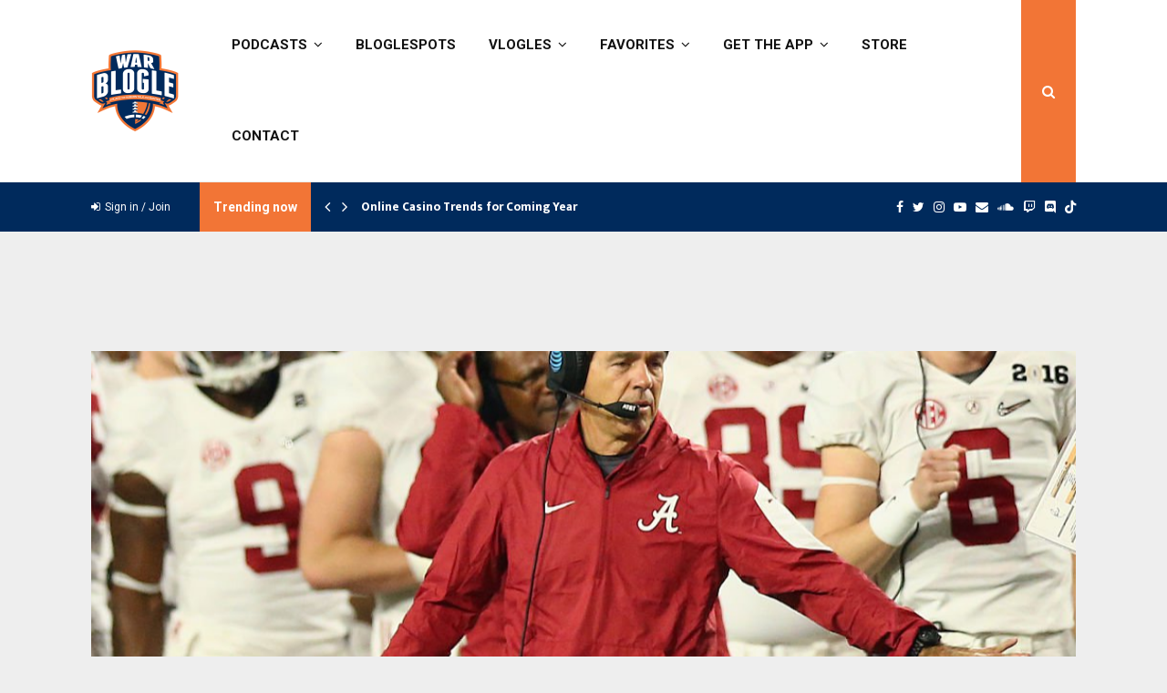

--- FILE ---
content_type: text/html; charset=UTF-8
request_url: https://warblogle.com/2019/11/26/football/the-first-look-alabama-crimson-tide-4/
body_size: 210021
content:
<!DOCTYPE html>
<html lang="en-US">
<head>
	<meta charset="UTF-8">
		<meta name="viewport" content="width=device-width, initial-scale=1">
		<link rel="profile" href="http://gmpg.org/xfn/11">
	<meta name='robots' content='index, follow, max-image-preview:large, max-snippet:-1, max-video-preview:-1' />
	<style>img:is([sizes="auto" i], [sizes^="auto," i]) { contain-intrinsic-size: 3000px 1500px }</style>
	
	<!-- This site is optimized with the Yoast SEO plugin v26.1.1 - https://yoast.com/wordpress/plugins/seo/ -->
	<title>War Blogle - The First Look - Alabama Crimson Tide</title>
	<link rel="canonical" href="https://warblogle.com/2019/11/26/football/the-first-look-alabama-crimson-tide-4/" />
	<meta property="og:locale" content="en_US" />
	<meta property="og:type" content="article" />
	<meta property="og:title" content="War Blogle - The First Look - Alabama Crimson Tide" />
	<meta property="og:description" content="The greatest rivalry in sports. Auburn has a chance at 10 wins this season. To get to the milestone, Auburn needs to beat Alabama. This is never an easy task, especially in the throes of the Nick Saban era. Alabama, ranked 9th, is the lowest ranked they&#8217;ve been since 2010...." />
	<meta property="og:url" content="https://warblogle.com/2019/11/26/football/the-first-look-alabama-crimson-tide-4/" />
	<meta property="og:site_name" content="War Blogle" />
	<meta property="article:publisher" content="http://www.facebook.com/warblogle" />
	<meta property="article:published_time" content="2019-11-26T18:26:19+00:00" />
	<meta property="article:modified_time" content="2020-10-01T14:57:47+00:00" />
	<meta property="og:image" content="https://warblogle.com/wp-content/uploads/2018/11/GettyImages-504621600.jpg" />
	<meta property="og:image:width" content="1024" />
	<meta property="og:image:height" content="683" />
	<meta property="og:image:type" content="image/jpeg" />
	<meta name="author" content="Auburn Einstein" />
	<meta name="twitter:card" content="summary_large_image" />
	<meta name="twitter:creator" content="@Auburneinstein" />
	<meta name="twitter:site" content="@warblogle" />
	<meta name="twitter:label1" content="Written by" />
	<meta name="twitter:data1" content="Auburn Einstein" />
	<meta name="twitter:label2" content="Est. reading time" />
	<meta name="twitter:data2" content="3 minutes" />
	<script type="application/ld+json" class="yoast-schema-graph">{"@context":"https://schema.org","@graph":[{"@type":"Article","@id":"https://warblogle.com/2019/11/26/football/the-first-look-alabama-crimson-tide-4/#article","isPartOf":{"@id":"https://warblogle.com/2019/11/26/football/the-first-look-alabama-crimson-tide-4/"},"author":[{"@id":"https://warblogle.com/#/schema/person/5c0df71805f9f226c0b0e55bf75683b1"}],"headline":"The First Look &#8211; Alabama Crimson Tide","datePublished":"2019-11-26T18:26:19+00:00","dateModified":"2020-10-01T14:57:47+00:00","mainEntityOfPage":{"@id":"https://warblogle.com/2019/11/26/football/the-first-look-alabama-crimson-tide-4/"},"wordCount":532,"commentCount":0,"publisher":{"@id":"https://warblogle.com/#organization"},"image":{"@id":"https://warblogle.com/2019/11/26/football/the-first-look-alabama-crimson-tide-4/#primaryimage"},"thumbnailUrl":"https://warblogle.com/wp-content/uploads/2018/11/GettyImages-504621600.jpg","articleSection":["Football","The First Look","Tiles"],"inLanguage":"en-US","potentialAction":[{"@type":"CommentAction","name":"Comment","target":["https://warblogle.com/2019/11/26/football/the-first-look-alabama-crimson-tide-4/#respond"]}]},{"@type":"WebPage","@id":"https://warblogle.com/2019/11/26/football/the-first-look-alabama-crimson-tide-4/","url":"https://warblogle.com/2019/11/26/football/the-first-look-alabama-crimson-tide-4/","name":"War Blogle - The First Look - Alabama Crimson Tide","isPartOf":{"@id":"https://warblogle.com/#website"},"primaryImageOfPage":{"@id":"https://warblogle.com/2019/11/26/football/the-first-look-alabama-crimson-tide-4/#primaryimage"},"image":{"@id":"https://warblogle.com/2019/11/26/football/the-first-look-alabama-crimson-tide-4/#primaryimage"},"thumbnailUrl":"https://warblogle.com/wp-content/uploads/2018/11/GettyImages-504621600.jpg","datePublished":"2019-11-26T18:26:19+00:00","dateModified":"2020-10-01T14:57:47+00:00","breadcrumb":{"@id":"https://warblogle.com/2019/11/26/football/the-first-look-alabama-crimson-tide-4/#breadcrumb"},"inLanguage":"en-US","potentialAction":[{"@type":"ReadAction","target":["https://warblogle.com/2019/11/26/football/the-first-look-alabama-crimson-tide-4/"]}]},{"@type":"ImageObject","inLanguage":"en-US","@id":"https://warblogle.com/2019/11/26/football/the-first-look-alabama-crimson-tide-4/#primaryimage","url":"https://warblogle.com/wp-content/uploads/2018/11/GettyImages-504621600.jpg","contentUrl":"https://warblogle.com/wp-content/uploads/2018/11/GettyImages-504621600.jpg","width":1024,"height":683},{"@type":"BreadcrumbList","@id":"https://warblogle.com/2019/11/26/football/the-first-look-alabama-crimson-tide-4/#breadcrumb","itemListElement":[{"@type":"ListItem","position":1,"name":"Home","item":"https://warblogle.com/"},{"@type":"ListItem","position":2,"name":"The First Look &#8211; Alabama Crimson Tide"}]},{"@type":"WebSite","@id":"https://warblogle.com/#website","url":"https://warblogle.com/","name":"War Blogle","description":"A place for Auburn talk and banter.","publisher":{"@id":"https://warblogle.com/#organization"},"potentialAction":[{"@type":"SearchAction","target":{"@type":"EntryPoint","urlTemplate":"https://warblogle.com/?s={search_term_string}"},"query-input":{"@type":"PropertyValueSpecification","valueRequired":true,"valueName":"search_term_string"}}],"inLanguage":"en-US"},{"@type":"Organization","@id":"https://warblogle.com/#organization","name":"War Blogle","url":"https://warblogle.com/","logo":{"@type":"ImageObject","inLanguage":"en-US","@id":"https://warblogle.com/#/schema/logo/image/","url":"https://warblogle.com/wp-content/uploads/2019/01/cropped-WB-Logo-Football-1.png","contentUrl":"https://warblogle.com/wp-content/uploads/2019/01/cropped-WB-Logo-Football-1.png","width":3000,"height":3000,"caption":"War Blogle"},"image":{"@id":"https://warblogle.com/#/schema/logo/image/"},"sameAs":["http://www.facebook.com/warblogle","https://x.com/warblogle","http://www.instagram.com/warblogle","http://www.youtube.com/warblogle","https://tikitok.com/warblogle"]},{"@type":"Person","@id":"https://warblogle.com/#/schema/person/5c0df71805f9f226c0b0e55bf75683b1","name":"Auburn Einstein","image":{"@type":"ImageObject","inLanguage":"en-US","@id":"https://warblogle.com/#/schema/person/image/517864e7d8d9610e9a8a68408d67b015","url":"https://warblogle.com/wp-content/uploads/2021/09/051F06CF-3827-4427-9939-C9C3453F3A58-96x96.jpeg","contentUrl":"https://warblogle.com/wp-content/uploads/2021/09/051F06CF-3827-4427-9939-C9C3453F3A58-96x96.jpeg","caption":"Auburn Einstein"},"description":"Theoretical Physicist turned Auburn Sports Writer. I went from developing the Theory of Relativity to developing the Theory of Intermediate Pass Routes.","sameAs":["https://x.com/Auburneinstein"],"url":"https://warblogle.com/author/kwren34/"}]}</script>
	<!-- / Yoast SEO plugin. -->


<link rel='dns-prefetch' href='//static.klaviyo.com' />
<link rel='dns-prefetch' href='//www.googletagmanager.com' />
<link rel='dns-prefetch' href='//fonts.googleapis.com' />
<link rel="alternate" type="application/rss+xml" title="War Blogle &raquo; Feed" href="https://warblogle.com/feed/" />
<link rel="alternate" type="application/rss+xml" title="War Blogle &raquo; Comments Feed" href="https://warblogle.com/comments/feed/" />
<script type="text/javascript" id="wpp-js" src="https://warblogle.com/wp-content/plugins/wordpress-popular-posts/assets/js/wpp.min.js?ver=7.3.6" data-sampling="0" data-sampling-rate="100" data-api-url="https://warblogle.com/wp-json/wordpress-popular-posts" data-post-id="67522" data-token="21c7393c85" data-lang="0" data-debug="0"></script>
<link rel="alternate" type="application/rss+xml" title="War Blogle &raquo; The First Look &#8211; Alabama Crimson Tide Comments Feed" href="https://warblogle.com/2019/11/26/football/the-first-look-alabama-crimson-tide-4/feed/" />
<link rel="alternate" type="application/rss+xml" title="War Blogle &raquo; Stories Feed" href="https://warblogle.com/web-stories/feed/">		<!-- This site uses the Google Analytics by MonsterInsights plugin v9.9.0 - Using Analytics tracking - https://www.monsterinsights.com/ -->
							<script src="//www.googletagmanager.com/gtag/js?id=G-PMQT9PL75G"  data-cfasync="false" data-wpfc-render="false" type="text/javascript" async></script>
			<script data-cfasync="false" data-wpfc-render="false" type="text/javascript">
				var mi_version = '9.9.0';
				var mi_track_user = true;
				var mi_no_track_reason = '';
								var MonsterInsightsDefaultLocations = {"page_location":"https:\/\/warblogle.com\/2019\/11\/26\/football\/the-first-look-alabama-crimson-tide-4\/"};
								if ( typeof MonsterInsightsPrivacyGuardFilter === 'function' ) {
					var MonsterInsightsLocations = (typeof MonsterInsightsExcludeQuery === 'object') ? MonsterInsightsPrivacyGuardFilter( MonsterInsightsExcludeQuery ) : MonsterInsightsPrivacyGuardFilter( MonsterInsightsDefaultLocations );
				} else {
					var MonsterInsightsLocations = (typeof MonsterInsightsExcludeQuery === 'object') ? MonsterInsightsExcludeQuery : MonsterInsightsDefaultLocations;
				}

								var disableStrs = [
										'ga-disable-G-PMQT9PL75G',
									];

				/* Function to detect opted out users */
				function __gtagTrackerIsOptedOut() {
					for (var index = 0; index < disableStrs.length; index++) {
						if (document.cookie.indexOf(disableStrs[index] + '=true') > -1) {
							return true;
						}
					}

					return false;
				}

				/* Disable tracking if the opt-out cookie exists. */
				if (__gtagTrackerIsOptedOut()) {
					for (var index = 0; index < disableStrs.length; index++) {
						window[disableStrs[index]] = true;
					}
				}

				/* Opt-out function */
				function __gtagTrackerOptout() {
					for (var index = 0; index < disableStrs.length; index++) {
						document.cookie = disableStrs[index] + '=true; expires=Thu, 31 Dec 2099 23:59:59 UTC; path=/';
						window[disableStrs[index]] = true;
					}
				}

				if ('undefined' === typeof gaOptout) {
					function gaOptout() {
						__gtagTrackerOptout();
					}
				}
								window.dataLayer = window.dataLayer || [];

				window.MonsterInsightsDualTracker = {
					helpers: {},
					trackers: {},
				};
				if (mi_track_user) {
					function __gtagDataLayer() {
						dataLayer.push(arguments);
					}

					function __gtagTracker(type, name, parameters) {
						if (!parameters) {
							parameters = {};
						}

						if (parameters.send_to) {
							__gtagDataLayer.apply(null, arguments);
							return;
						}

						if (type === 'event') {
														parameters.send_to = monsterinsights_frontend.v4_id;
							var hookName = name;
							if (typeof parameters['event_category'] !== 'undefined') {
								hookName = parameters['event_category'] + ':' + name;
							}

							if (typeof MonsterInsightsDualTracker.trackers[hookName] !== 'undefined') {
								MonsterInsightsDualTracker.trackers[hookName](parameters);
							} else {
								__gtagDataLayer('event', name, parameters);
							}
							
						} else {
							__gtagDataLayer.apply(null, arguments);
						}
					}

					__gtagTracker('js', new Date());
					__gtagTracker('set', {
						'developer_id.dZGIzZG': true,
											});
					if ( MonsterInsightsLocations.page_location ) {
						__gtagTracker('set', MonsterInsightsLocations);
					}
										__gtagTracker('config', 'G-PMQT9PL75G', {"forceSSL":"true","link_attribution":"true"} );
										window.gtag = __gtagTracker;										(function () {
						/* https://developers.google.com/analytics/devguides/collection/analyticsjs/ */
						/* ga and __gaTracker compatibility shim. */
						var noopfn = function () {
							return null;
						};
						var newtracker = function () {
							return new Tracker();
						};
						var Tracker = function () {
							return null;
						};
						var p = Tracker.prototype;
						p.get = noopfn;
						p.set = noopfn;
						p.send = function () {
							var args = Array.prototype.slice.call(arguments);
							args.unshift('send');
							__gaTracker.apply(null, args);
						};
						var __gaTracker = function () {
							var len = arguments.length;
							if (len === 0) {
								return;
							}
							var f = arguments[len - 1];
							if (typeof f !== 'object' || f === null || typeof f.hitCallback !== 'function') {
								if ('send' === arguments[0]) {
									var hitConverted, hitObject = false, action;
									if ('event' === arguments[1]) {
										if ('undefined' !== typeof arguments[3]) {
											hitObject = {
												'eventAction': arguments[3],
												'eventCategory': arguments[2],
												'eventLabel': arguments[4],
												'value': arguments[5] ? arguments[5] : 1,
											}
										}
									}
									if ('pageview' === arguments[1]) {
										if ('undefined' !== typeof arguments[2]) {
											hitObject = {
												'eventAction': 'page_view',
												'page_path': arguments[2],
											}
										}
									}
									if (typeof arguments[2] === 'object') {
										hitObject = arguments[2];
									}
									if (typeof arguments[5] === 'object') {
										Object.assign(hitObject, arguments[5]);
									}
									if ('undefined' !== typeof arguments[1].hitType) {
										hitObject = arguments[1];
										if ('pageview' === hitObject.hitType) {
											hitObject.eventAction = 'page_view';
										}
									}
									if (hitObject) {
										action = 'timing' === arguments[1].hitType ? 'timing_complete' : hitObject.eventAction;
										hitConverted = mapArgs(hitObject);
										__gtagTracker('event', action, hitConverted);
									}
								}
								return;
							}

							function mapArgs(args) {
								var arg, hit = {};
								var gaMap = {
									'eventCategory': 'event_category',
									'eventAction': 'event_action',
									'eventLabel': 'event_label',
									'eventValue': 'event_value',
									'nonInteraction': 'non_interaction',
									'timingCategory': 'event_category',
									'timingVar': 'name',
									'timingValue': 'value',
									'timingLabel': 'event_label',
									'page': 'page_path',
									'location': 'page_location',
									'title': 'page_title',
									'referrer' : 'page_referrer',
								};
								for (arg in args) {
																		if (!(!args.hasOwnProperty(arg) || !gaMap.hasOwnProperty(arg))) {
										hit[gaMap[arg]] = args[arg];
									} else {
										hit[arg] = args[arg];
									}
								}
								return hit;
							}

							try {
								f.hitCallback();
							} catch (ex) {
							}
						};
						__gaTracker.create = newtracker;
						__gaTracker.getByName = newtracker;
						__gaTracker.getAll = function () {
							return [];
						};
						__gaTracker.remove = noopfn;
						__gaTracker.loaded = true;
						window['__gaTracker'] = __gaTracker;
					})();
									} else {
										console.log("");
					(function () {
						function __gtagTracker() {
							return null;
						}

						window['__gtagTracker'] = __gtagTracker;
						window['gtag'] = __gtagTracker;
					})();
									}
			</script>
			
							<!-- / Google Analytics by MonsterInsights -->
		<script type="text/javascript">
/* <![CDATA[ */
window._wpemojiSettings = {"baseUrl":"https:\/\/s.w.org\/images\/core\/emoji\/16.0.1\/72x72\/","ext":".png","svgUrl":"https:\/\/s.w.org\/images\/core\/emoji\/16.0.1\/svg\/","svgExt":".svg","source":{"concatemoji":"https:\/\/warblogle.com\/wp-includes\/js\/wp-emoji-release.min.js?ver=6.8.3"}};
/*! This file is auto-generated */
!function(s,n){var o,i,e;function c(e){try{var t={supportTests:e,timestamp:(new Date).valueOf()};sessionStorage.setItem(o,JSON.stringify(t))}catch(e){}}function p(e,t,n){e.clearRect(0,0,e.canvas.width,e.canvas.height),e.fillText(t,0,0);var t=new Uint32Array(e.getImageData(0,0,e.canvas.width,e.canvas.height).data),a=(e.clearRect(0,0,e.canvas.width,e.canvas.height),e.fillText(n,0,0),new Uint32Array(e.getImageData(0,0,e.canvas.width,e.canvas.height).data));return t.every(function(e,t){return e===a[t]})}function u(e,t){e.clearRect(0,0,e.canvas.width,e.canvas.height),e.fillText(t,0,0);for(var n=e.getImageData(16,16,1,1),a=0;a<n.data.length;a++)if(0!==n.data[a])return!1;return!0}function f(e,t,n,a){switch(t){case"flag":return n(e,"\ud83c\udff3\ufe0f\u200d\u26a7\ufe0f","\ud83c\udff3\ufe0f\u200b\u26a7\ufe0f")?!1:!n(e,"\ud83c\udde8\ud83c\uddf6","\ud83c\udde8\u200b\ud83c\uddf6")&&!n(e,"\ud83c\udff4\udb40\udc67\udb40\udc62\udb40\udc65\udb40\udc6e\udb40\udc67\udb40\udc7f","\ud83c\udff4\u200b\udb40\udc67\u200b\udb40\udc62\u200b\udb40\udc65\u200b\udb40\udc6e\u200b\udb40\udc67\u200b\udb40\udc7f");case"emoji":return!a(e,"\ud83e\udedf")}return!1}function g(e,t,n,a){var r="undefined"!=typeof WorkerGlobalScope&&self instanceof WorkerGlobalScope?new OffscreenCanvas(300,150):s.createElement("canvas"),o=r.getContext("2d",{willReadFrequently:!0}),i=(o.textBaseline="top",o.font="600 32px Arial",{});return e.forEach(function(e){i[e]=t(o,e,n,a)}),i}function t(e){var t=s.createElement("script");t.src=e,t.defer=!0,s.head.appendChild(t)}"undefined"!=typeof Promise&&(o="wpEmojiSettingsSupports",i=["flag","emoji"],n.supports={everything:!0,everythingExceptFlag:!0},e=new Promise(function(e){s.addEventListener("DOMContentLoaded",e,{once:!0})}),new Promise(function(t){var n=function(){try{var e=JSON.parse(sessionStorage.getItem(o));if("object"==typeof e&&"number"==typeof e.timestamp&&(new Date).valueOf()<e.timestamp+604800&&"object"==typeof e.supportTests)return e.supportTests}catch(e){}return null}();if(!n){if("undefined"!=typeof Worker&&"undefined"!=typeof OffscreenCanvas&&"undefined"!=typeof URL&&URL.createObjectURL&&"undefined"!=typeof Blob)try{var e="postMessage("+g.toString()+"("+[JSON.stringify(i),f.toString(),p.toString(),u.toString()].join(",")+"));",a=new Blob([e],{type:"text/javascript"}),r=new Worker(URL.createObjectURL(a),{name:"wpTestEmojiSupports"});return void(r.onmessage=function(e){c(n=e.data),r.terminate(),t(n)})}catch(e){}c(n=g(i,f,p,u))}t(n)}).then(function(e){for(var t in e)n.supports[t]=e[t],n.supports.everything=n.supports.everything&&n.supports[t],"flag"!==t&&(n.supports.everythingExceptFlag=n.supports.everythingExceptFlag&&n.supports[t]);n.supports.everythingExceptFlag=n.supports.everythingExceptFlag&&!n.supports.flag,n.DOMReady=!1,n.readyCallback=function(){n.DOMReady=!0}}).then(function(){return e}).then(function(){var e;n.supports.everything||(n.readyCallback(),(e=n.source||{}).concatemoji?t(e.concatemoji):e.wpemoji&&e.twemoji&&(t(e.twemoji),t(e.wpemoji)))}))}((window,document),window._wpemojiSettings);
/* ]]> */
</script>
<style id='wp-emoji-styles-inline-css' type='text/css'>

	img.wp-smiley, img.emoji {
		display: inline !important;
		border: none !important;
		box-shadow: none !important;
		height: 1em !important;
		width: 1em !important;
		margin: 0 0.07em !important;
		vertical-align: -0.1em !important;
		background: none !important;
		padding: 0 !important;
	}
</style>
<link rel='stylesheet' id='wp-block-library-css' href='https://warblogle.com/wp-includes/css/dist/block-library/style.min.css?ver=6.8.3' type='text/css' media='all' />
<style id='wp-block-library-theme-inline-css' type='text/css'>
.wp-block-audio :where(figcaption){color:#555;font-size:13px;text-align:center}.is-dark-theme .wp-block-audio :where(figcaption){color:#ffffffa6}.wp-block-audio{margin:0 0 1em}.wp-block-code{border:1px solid #ccc;border-radius:4px;font-family:Menlo,Consolas,monaco,monospace;padding:.8em 1em}.wp-block-embed :where(figcaption){color:#555;font-size:13px;text-align:center}.is-dark-theme .wp-block-embed :where(figcaption){color:#ffffffa6}.wp-block-embed{margin:0 0 1em}.blocks-gallery-caption{color:#555;font-size:13px;text-align:center}.is-dark-theme .blocks-gallery-caption{color:#ffffffa6}:root :where(.wp-block-image figcaption){color:#555;font-size:13px;text-align:center}.is-dark-theme :root :where(.wp-block-image figcaption){color:#ffffffa6}.wp-block-image{margin:0 0 1em}.wp-block-pullquote{border-bottom:4px solid;border-top:4px solid;color:currentColor;margin-bottom:1.75em}.wp-block-pullquote cite,.wp-block-pullquote footer,.wp-block-pullquote__citation{color:currentColor;font-size:.8125em;font-style:normal;text-transform:uppercase}.wp-block-quote{border-left:.25em solid;margin:0 0 1.75em;padding-left:1em}.wp-block-quote cite,.wp-block-quote footer{color:currentColor;font-size:.8125em;font-style:normal;position:relative}.wp-block-quote:where(.has-text-align-right){border-left:none;border-right:.25em solid;padding-left:0;padding-right:1em}.wp-block-quote:where(.has-text-align-center){border:none;padding-left:0}.wp-block-quote.is-large,.wp-block-quote.is-style-large,.wp-block-quote:where(.is-style-plain){border:none}.wp-block-search .wp-block-search__label{font-weight:700}.wp-block-search__button{border:1px solid #ccc;padding:.375em .625em}:where(.wp-block-group.has-background){padding:1.25em 2.375em}.wp-block-separator.has-css-opacity{opacity:.4}.wp-block-separator{border:none;border-bottom:2px solid;margin-left:auto;margin-right:auto}.wp-block-separator.has-alpha-channel-opacity{opacity:1}.wp-block-separator:not(.is-style-wide):not(.is-style-dots){width:100px}.wp-block-separator.has-background:not(.is-style-dots){border-bottom:none;height:1px}.wp-block-separator.has-background:not(.is-style-wide):not(.is-style-dots){height:2px}.wp-block-table{margin:0 0 1em}.wp-block-table td,.wp-block-table th{word-break:normal}.wp-block-table :where(figcaption){color:#555;font-size:13px;text-align:center}.is-dark-theme .wp-block-table :where(figcaption){color:#ffffffa6}.wp-block-video :where(figcaption){color:#555;font-size:13px;text-align:center}.is-dark-theme .wp-block-video :where(figcaption){color:#ffffffa6}.wp-block-video{margin:0 0 1em}:root :where(.wp-block-template-part.has-background){margin-bottom:0;margin-top:0;padding:1.25em 2.375em}
</style>
<style id='classic-theme-styles-inline-css' type='text/css'>
/*! This file is auto-generated */
.wp-block-button__link{color:#fff;background-color:#32373c;border-radius:9999px;box-shadow:none;text-decoration:none;padding:calc(.667em + 2px) calc(1.333em + 2px);font-size:1.125em}.wp-block-file__button{background:#32373c;color:#fff;text-decoration:none}
</style>
<style id='co-authors-plus-coauthors-style-inline-css' type='text/css'>
.wp-block-co-authors-plus-coauthors.is-layout-flow [class*=wp-block-co-authors-plus]{display:inline}

</style>
<style id='co-authors-plus-avatar-style-inline-css' type='text/css'>
.wp-block-co-authors-plus-avatar :where(img){height:auto;max-width:100%;vertical-align:bottom}.wp-block-co-authors-plus-coauthors.is-layout-flow .wp-block-co-authors-plus-avatar :where(img){vertical-align:middle}.wp-block-co-authors-plus-avatar:is(.alignleft,.alignright){display:table}.wp-block-co-authors-plus-avatar.aligncenter{display:table;margin-inline:auto}

</style>
<style id='co-authors-plus-image-style-inline-css' type='text/css'>
.wp-block-co-authors-plus-image{margin-bottom:0}.wp-block-co-authors-plus-image :where(img){height:auto;max-width:100%;vertical-align:bottom}.wp-block-co-authors-plus-coauthors.is-layout-flow .wp-block-co-authors-plus-image :where(img){vertical-align:middle}.wp-block-co-authors-plus-image:is(.alignfull,.alignwide) :where(img){width:100%}.wp-block-co-authors-plus-image:is(.alignleft,.alignright){display:table}.wp-block-co-authors-plus-image.aligncenter{display:table;margin-inline:auto}

</style>
<style id='global-styles-inline-css' type='text/css'>
:root{--wp--preset--aspect-ratio--square: 1;--wp--preset--aspect-ratio--4-3: 4/3;--wp--preset--aspect-ratio--3-4: 3/4;--wp--preset--aspect-ratio--3-2: 3/2;--wp--preset--aspect-ratio--2-3: 2/3;--wp--preset--aspect-ratio--16-9: 16/9;--wp--preset--aspect-ratio--9-16: 9/16;--wp--preset--color--black: #000000;--wp--preset--color--cyan-bluish-gray: #abb8c3;--wp--preset--color--white: #ffffff;--wp--preset--color--pale-pink: #f78da7;--wp--preset--color--vivid-red: #cf2e2e;--wp--preset--color--luminous-vivid-orange: #ff6900;--wp--preset--color--luminous-vivid-amber: #fcb900;--wp--preset--color--light-green-cyan: #7bdcb5;--wp--preset--color--vivid-green-cyan: #00d084;--wp--preset--color--pale-cyan-blue: #8ed1fc;--wp--preset--color--vivid-cyan-blue: #0693e3;--wp--preset--color--vivid-purple: #9b51e0;--wp--preset--gradient--vivid-cyan-blue-to-vivid-purple: linear-gradient(135deg,rgba(6,147,227,1) 0%,rgb(155,81,224) 100%);--wp--preset--gradient--light-green-cyan-to-vivid-green-cyan: linear-gradient(135deg,rgb(122,220,180) 0%,rgb(0,208,130) 100%);--wp--preset--gradient--luminous-vivid-amber-to-luminous-vivid-orange: linear-gradient(135deg,rgba(252,185,0,1) 0%,rgba(255,105,0,1) 100%);--wp--preset--gradient--luminous-vivid-orange-to-vivid-red: linear-gradient(135deg,rgba(255,105,0,1) 0%,rgb(207,46,46) 100%);--wp--preset--gradient--very-light-gray-to-cyan-bluish-gray: linear-gradient(135deg,rgb(238,238,238) 0%,rgb(169,184,195) 100%);--wp--preset--gradient--cool-to-warm-spectrum: linear-gradient(135deg,rgb(74,234,220) 0%,rgb(151,120,209) 20%,rgb(207,42,186) 40%,rgb(238,44,130) 60%,rgb(251,105,98) 80%,rgb(254,248,76) 100%);--wp--preset--gradient--blush-light-purple: linear-gradient(135deg,rgb(255,206,236) 0%,rgb(152,150,240) 100%);--wp--preset--gradient--blush-bordeaux: linear-gradient(135deg,rgb(254,205,165) 0%,rgb(254,45,45) 50%,rgb(107,0,62) 100%);--wp--preset--gradient--luminous-dusk: linear-gradient(135deg,rgb(255,203,112) 0%,rgb(199,81,192) 50%,rgb(65,88,208) 100%);--wp--preset--gradient--pale-ocean: linear-gradient(135deg,rgb(255,245,203) 0%,rgb(182,227,212) 50%,rgb(51,167,181) 100%);--wp--preset--gradient--electric-grass: linear-gradient(135deg,rgb(202,248,128) 0%,rgb(113,206,126) 100%);--wp--preset--gradient--midnight: linear-gradient(135deg,rgb(2,3,129) 0%,rgb(40,116,252) 100%);--wp--preset--font-size--small: 14px;--wp--preset--font-size--medium: 20px;--wp--preset--font-size--large: 32px;--wp--preset--font-size--x-large: 42px;--wp--preset--font-size--normal: 16px;--wp--preset--font-size--huge: 42px;--wp--preset--spacing--20: 0.44rem;--wp--preset--spacing--30: 0.67rem;--wp--preset--spacing--40: 1rem;--wp--preset--spacing--50: 1.5rem;--wp--preset--spacing--60: 2.25rem;--wp--preset--spacing--70: 3.38rem;--wp--preset--spacing--80: 5.06rem;--wp--preset--shadow--natural: 6px 6px 9px rgba(0, 0, 0, 0.2);--wp--preset--shadow--deep: 12px 12px 50px rgba(0, 0, 0, 0.4);--wp--preset--shadow--sharp: 6px 6px 0px rgba(0, 0, 0, 0.2);--wp--preset--shadow--outlined: 6px 6px 0px -3px rgba(255, 255, 255, 1), 6px 6px rgba(0, 0, 0, 1);--wp--preset--shadow--crisp: 6px 6px 0px rgba(0, 0, 0, 1);}:where(.is-layout-flex){gap: 0.5em;}:where(.is-layout-grid){gap: 0.5em;}body .is-layout-flex{display: flex;}.is-layout-flex{flex-wrap: wrap;align-items: center;}.is-layout-flex > :is(*, div){margin: 0;}body .is-layout-grid{display: grid;}.is-layout-grid > :is(*, div){margin: 0;}:where(.wp-block-columns.is-layout-flex){gap: 2em;}:where(.wp-block-columns.is-layout-grid){gap: 2em;}:where(.wp-block-post-template.is-layout-flex){gap: 1.25em;}:where(.wp-block-post-template.is-layout-grid){gap: 1.25em;}.has-black-color{color: var(--wp--preset--color--black) !important;}.has-cyan-bluish-gray-color{color: var(--wp--preset--color--cyan-bluish-gray) !important;}.has-white-color{color: var(--wp--preset--color--white) !important;}.has-pale-pink-color{color: var(--wp--preset--color--pale-pink) !important;}.has-vivid-red-color{color: var(--wp--preset--color--vivid-red) !important;}.has-luminous-vivid-orange-color{color: var(--wp--preset--color--luminous-vivid-orange) !important;}.has-luminous-vivid-amber-color{color: var(--wp--preset--color--luminous-vivid-amber) !important;}.has-light-green-cyan-color{color: var(--wp--preset--color--light-green-cyan) !important;}.has-vivid-green-cyan-color{color: var(--wp--preset--color--vivid-green-cyan) !important;}.has-pale-cyan-blue-color{color: var(--wp--preset--color--pale-cyan-blue) !important;}.has-vivid-cyan-blue-color{color: var(--wp--preset--color--vivid-cyan-blue) !important;}.has-vivid-purple-color{color: var(--wp--preset--color--vivid-purple) !important;}.has-black-background-color{background-color: var(--wp--preset--color--black) !important;}.has-cyan-bluish-gray-background-color{background-color: var(--wp--preset--color--cyan-bluish-gray) !important;}.has-white-background-color{background-color: var(--wp--preset--color--white) !important;}.has-pale-pink-background-color{background-color: var(--wp--preset--color--pale-pink) !important;}.has-vivid-red-background-color{background-color: var(--wp--preset--color--vivid-red) !important;}.has-luminous-vivid-orange-background-color{background-color: var(--wp--preset--color--luminous-vivid-orange) !important;}.has-luminous-vivid-amber-background-color{background-color: var(--wp--preset--color--luminous-vivid-amber) !important;}.has-light-green-cyan-background-color{background-color: var(--wp--preset--color--light-green-cyan) !important;}.has-vivid-green-cyan-background-color{background-color: var(--wp--preset--color--vivid-green-cyan) !important;}.has-pale-cyan-blue-background-color{background-color: var(--wp--preset--color--pale-cyan-blue) !important;}.has-vivid-cyan-blue-background-color{background-color: var(--wp--preset--color--vivid-cyan-blue) !important;}.has-vivid-purple-background-color{background-color: var(--wp--preset--color--vivid-purple) !important;}.has-black-border-color{border-color: var(--wp--preset--color--black) !important;}.has-cyan-bluish-gray-border-color{border-color: var(--wp--preset--color--cyan-bluish-gray) !important;}.has-white-border-color{border-color: var(--wp--preset--color--white) !important;}.has-pale-pink-border-color{border-color: var(--wp--preset--color--pale-pink) !important;}.has-vivid-red-border-color{border-color: var(--wp--preset--color--vivid-red) !important;}.has-luminous-vivid-orange-border-color{border-color: var(--wp--preset--color--luminous-vivid-orange) !important;}.has-luminous-vivid-amber-border-color{border-color: var(--wp--preset--color--luminous-vivid-amber) !important;}.has-light-green-cyan-border-color{border-color: var(--wp--preset--color--light-green-cyan) !important;}.has-vivid-green-cyan-border-color{border-color: var(--wp--preset--color--vivid-green-cyan) !important;}.has-pale-cyan-blue-border-color{border-color: var(--wp--preset--color--pale-cyan-blue) !important;}.has-vivid-cyan-blue-border-color{border-color: var(--wp--preset--color--vivid-cyan-blue) !important;}.has-vivid-purple-border-color{border-color: var(--wp--preset--color--vivid-purple) !important;}.has-vivid-cyan-blue-to-vivid-purple-gradient-background{background: var(--wp--preset--gradient--vivid-cyan-blue-to-vivid-purple) !important;}.has-light-green-cyan-to-vivid-green-cyan-gradient-background{background: var(--wp--preset--gradient--light-green-cyan-to-vivid-green-cyan) !important;}.has-luminous-vivid-amber-to-luminous-vivid-orange-gradient-background{background: var(--wp--preset--gradient--luminous-vivid-amber-to-luminous-vivid-orange) !important;}.has-luminous-vivid-orange-to-vivid-red-gradient-background{background: var(--wp--preset--gradient--luminous-vivid-orange-to-vivid-red) !important;}.has-very-light-gray-to-cyan-bluish-gray-gradient-background{background: var(--wp--preset--gradient--very-light-gray-to-cyan-bluish-gray) !important;}.has-cool-to-warm-spectrum-gradient-background{background: var(--wp--preset--gradient--cool-to-warm-spectrum) !important;}.has-blush-light-purple-gradient-background{background: var(--wp--preset--gradient--blush-light-purple) !important;}.has-blush-bordeaux-gradient-background{background: var(--wp--preset--gradient--blush-bordeaux) !important;}.has-luminous-dusk-gradient-background{background: var(--wp--preset--gradient--luminous-dusk) !important;}.has-pale-ocean-gradient-background{background: var(--wp--preset--gradient--pale-ocean) !important;}.has-electric-grass-gradient-background{background: var(--wp--preset--gradient--electric-grass) !important;}.has-midnight-gradient-background{background: var(--wp--preset--gradient--midnight) !important;}.has-small-font-size{font-size: var(--wp--preset--font-size--small) !important;}.has-medium-font-size{font-size: var(--wp--preset--font-size--medium) !important;}.has-large-font-size{font-size: var(--wp--preset--font-size--large) !important;}.has-x-large-font-size{font-size: var(--wp--preset--font-size--x-large) !important;}
:where(.wp-block-post-template.is-layout-flex){gap: 1.25em;}:where(.wp-block-post-template.is-layout-grid){gap: 1.25em;}
:where(.wp-block-columns.is-layout-flex){gap: 2em;}:where(.wp-block-columns.is-layout-grid){gap: 2em;}
:root :where(.wp-block-pullquote){font-size: 1.5em;line-height: 1.6;}
</style>
<link rel='stylesheet' id='contact-form-7-css' href='https://warblogle.com/wp-content/plugins/contact-form-7/includes/css/styles.css?ver=6.1.3' type='text/css' media='all' />
<link rel='stylesheet' id='pencisc-css' href='https://warblogle.com/wp-content/plugins/penci-framework/assets/css/single-shortcode.css?ver=6.8.3' type='text/css' media='all' />
<link rel='stylesheet' id='penci-oswald-css' href='//fonts.googleapis.com/css?family=Oswald%3A400&#038;ver=6.8.3' type='text/css' media='all' />
<link rel='stylesheet' id='widgetopts-styles-css' href='https://warblogle.com/wp-content/plugins/widget-options/assets/css/widget-options.css?ver=4.1.2' type='text/css' media='all' />
<link rel='stylesheet' id='wonderplugin-slider-css-css' href='https://warblogle.com/wp-content/plugins/wonderplugin-slider-lite/engine/wonderpluginsliderengine.css?ver=14.5' type='text/css' media='all' />
<link rel='stylesheet' id='wp-polls-css' href='https://warblogle.com/wp-content/plugins/wp-polls/polls-css.css?ver=2.77.3' type='text/css' media='all' />
<style id='wp-polls-inline-css' type='text/css'>
.wp-polls .pollbar {
	margin: 1px;
	font-size: 6px;
	line-height: 8px;
	height: 8px;
	background: #2C2C29;
	border: 1px solid #c8c8c8;
}

</style>
<link rel='stylesheet' id='wordpress-popular-posts-css-css' href='https://warblogle.com/wp-content/plugins/wordpress-popular-posts/assets/css/wpp.css?ver=7.3.6' type='text/css' media='all' />
<link rel='stylesheet' id='sidebar-login-css' href='https://warblogle.com/wp-content/plugins/sidebar-login/build/sidebar-login.css?ver=1630557290' type='text/css' media='all' />
<link rel='stylesheet' id='parent-style-css' href='https://warblogle.com/wp-content/themes/pennews/style.css?ver=6.8.3' type='text/css' media='all' />
<link rel='stylesheet' id='penci-style-child-css' href='https://warblogle.com/wp-content/themes/pennews-child/style.css?ver=1.0.0' type='text/css' media='all' />
<link rel='stylesheet' id='penci-font-awesome-css' href='https://warblogle.com/wp-content/themes/pennews/css/font-awesome.min.css?ver=4.5.2' type='text/css' media='all' />
<link rel='stylesheet' id='penci-fonts-css' href='//fonts.googleapis.com/css?family=Roboto%3A300%2C300italic%2C400%2C400italic%2C500%2C500italic%2C700%2C700italic%2C800%2C800italic%7CMukta+Vaani%3A300%2C300italic%2C400%2C400italic%2C500%2C500italic%2C700%2C700italic%2C800%2C800italic%7COswald%3A300%2C300italic%2C400%2C400italic%2C500%2C500italic%2C700%2C700italic%2C800%2C800italic%7CTeko%3A300%2C300italic%2C400%2C400italic%2C500%2C500italic%2C700%2C700italic%2C800%2C800italic%3A300%2C300italic%2C400%2C400italic%2C500%2C500italic%2C700%2C700italic%2C800%2C800italic%26subset%3Dcyrillic%2Ccyrillic-ext%2Cgreek%2Cgreek-ext%2Clatin-ext' type='text/css' media='all' />
<link rel='stylesheet' id='penci-portfolio-css' href='https://warblogle.com/wp-content/themes/pennews/css/portfolio.css?ver=6.7.3' type='text/css' media='all' />
<link rel='stylesheet' id='penci-recipe-css' href='https://warblogle.com/wp-content/themes/pennews/css/recipe.css?ver=6.7.3' type='text/css' media='all' />
<link rel='stylesheet' id='penci-review-css' href='https://warblogle.com/wp-content/themes/pennews/css/review.css?ver=6.7.3' type='text/css' media='all' />
<link rel='stylesheet' id='penci-style-css' href='https://warblogle.com/wp-content/themes/pennews-child/style.css?ver=6.7.3' type='text/css' media='all' />
<style id='penci-style-inline-css' type='text/css'>
.penci-block-vc.style-title-13:not(.footer-widget).style-title-center .penci-block-heading {border-right: 10px solid transparent; border-left: 10px solid transparent; }.site-branding h1, .site-branding h2 {margin: 0;}.penci-schema-markup { display: none !important; }.penci-entry-media .twitter-video { max-width: none !important; margin: 0 !important; }.penci-entry-media .fb-video { margin-bottom: 0; }.penci-entry-media .post-format-meta > iframe { vertical-align: top; }.penci-single-style-6 .penci-entry-media-top.penci-video-format-dailymotion:after, .penci-single-style-6 .penci-entry-media-top.penci-video-format-facebook:after, .penci-single-style-6 .penci-entry-media-top.penci-video-format-vimeo:after, .penci-single-style-6 .penci-entry-media-top.penci-video-format-twitter:after, .penci-single-style-7 .penci-entry-media-top.penci-video-format-dailymotion:after, .penci-single-style-7 .penci-entry-media-top.penci-video-format-facebook:after, .penci-single-style-7 .penci-entry-media-top.penci-video-format-vimeo:after, .penci-single-style-7 .penci-entry-media-top.penci-video-format-twitter:after { content: none; } .penci-single-style-5 .penci-entry-media.penci-video-format-dailymotion:after, .penci-single-style-5 .penci-entry-media.penci-video-format-facebook:after, .penci-single-style-5 .penci-entry-media.penci-video-format-vimeo:after, .penci-single-style-5 .penci-entry-media.penci-video-format-twitter:after { content: none; }@media screen and (max-width: 960px) { .penci-insta-thumb ul.thumbnails.penci_col_5 li, .penci-insta-thumb ul.thumbnails.penci_col_6 li { width: 33.33% !important; } .penci-insta-thumb ul.thumbnails.penci_col_7 li, .penci-insta-thumb ul.thumbnails.penci_col_8 li, .penci-insta-thumb ul.thumbnails.penci_col_9 li, .penci-insta-thumb ul.thumbnails.penci_col_10 li { width: 25% !important; } }.site-header.header--s12 .penci-menu-toggle-wapper,.site-header.header--s12 .header__social-search { flex: 1; }.site-header.header--s5 .site-branding {  padding-right: 0;margin-right: 40px; }.penci-block_37 .penci_post-meta { padding-top: 8px; }.penci-block_37 .penci-post-excerpt + .penci_post-meta { padding-top: 0; }.penci-hide-text-votes { display: none; }.penci-usewr-review {  border-top: 1px solid #ececec; }.penci-review-score {top: 5px; position: relative; }.penci-social-counter.penci-social-counter--style-3 .penci-social__empty a, .penci-social-counter.penci-social-counter--style-4 .penci-social__empty a, .penci-social-counter.penci-social-counter--style-5 .penci-social__empty a, .penci-social-counter.penci-social-counter--style-6 .penci-social__empty a { display: flex; justify-content: center; align-items: center; }.penci-block-error { padding: 0 20px 20px; }@media screen and (min-width: 1240px){ .penci_dis_padding_bw .penci-content-main.penci-col-4:nth-child(3n+2) { padding-right: 15px; padding-left: 15px; }}.bos_searchbox_widget_class.penci-vc-column-1 #flexi_searchbox #b_searchboxInc .b_submitButton_wrapper{ padding-top: 10px; padding-bottom: 10px; }.mfp-image-holder .mfp-close, .mfp-iframe-holder .mfp-close { background: transparent; border-color: transparent; }h1, h2, h3, h4, h5, h6,.error404 .page-title,
		.error404 .penci-block-vc .penci-block__title, .footer__bottom.style-2 .block-title {font-family: 'Mukta Vaani', sans-serif}h1, h2, h3, h4, h5, h6,.error404 .page-title,
		 .error404 .penci-block-vc .penci-block__title, .product_list_widget .product-title, .footer__bottom.style-2 .block-title {font-weight: 900}.penci-block-vc .penci-block__title, .penci-menu-hbg .penci-block-vc .penci-block__title, .penci-menu-hbg-widgets .menu-hbg-title{ font-weight:600; }.site-content,.penci-page-style-1 .site-content, 
		.page-template-full-width.penci-block-pagination .site-content,
		.penci-page-style-2 .site-content, .penci-single-style-1 .site-content, 
		.penci-single-style-2 .site-content,.penci-page-style-3 .site-content,
		.penci-single-style-3 .site-content{ margin-top:40px; }.penci-topbar h3, .penci-topbar, .penci-topbar ul.menu>li>a,.penci-topbar ul.menu li ul.sub-menu li a,.penci-topbar ul.topbar__logout li a, .topbar_weather .penci-weather-degrees{ font-size: 13px; }.penci-topbar .topbar__trending .headline-title{ font-size: 14px; }.penci-topbar.header--s7, .penci-topbar.header--s7 h3, 
		.penci-topbar.header--s7 ul li,
		.penci-topbar.header--s7 .topbar__trending .headline-title{ text-transform: none !important; }.topbar__trending{ width:500px ; }.penci-topbar{ background-color:#002a5c ; }.penci-topbar,.penci-topbar a, .penci-topbar ul li a{ color:#ffffff ; }.header--s7 .site-branding,.header--s7 .site-branding img {max-width: 250px !important;overflow: hidden; }.site-description{ font-weight: 700; }.main-navigation > ul:not(.children) > li.highlight-button{ min-height: 100px; }.site-header,.main-navigation > ul:not(.children) > li > a,.site-header.header--s7 .main-navigation > ul:not(.children) > li > a,.search-click,.penci-menuhbg-wapper,.header__social-media,.site-header.header--s7,.site-header.header--s1 .site-branding .site-title,.site-header.header--s7 .site-branding .site-title,.site-header.header--s10 .site-branding .site-title,.site-header.header--s5 .site-branding .site-title{ line-height: 99px; min-height: 100px; }.site-header.header--s7 .custom-logo, .site-header.header--s10 .custom-logo,.site-header.header--s11 .custom-logo, .site-header.header--s1 .custom-logo, .site-header.header--s5 .custom-logo { max-height: 96px; }.main-navigation a,.mobile-sidebar .primary-menu-mobile li a, .penci-menu-hbg .primary-menu-mobile li a{ font-family: 'Roboto', sans-serif; }.main-navigation a,.mobile-sidebar .primary-menu-mobile li a, .penci-menu-hbg .primary-menu-mobile li a{ font-weight: 700; }.main-navigation > ul:not(.children) > li > a{ font-size: 15px; }.penci-portfolio-wrap{ margin-left: 0px; margin-right: 0px; }.penci-portfolio-wrap .portfolio-item{ padding-left: 0px; padding-right: 0px; margin-bottom:0px; }#footer__sidebars.footer__sidebars{padding-top: 11px;}.footer__bottom.style-2 .block-title{ font-size:30px !important;}@media ( min-width: 992px ){ .footer__social-media .social-media-item{ width:60px; height:60px; line-height:60px; } }
		.penci-ajax-search-results .ajax-loading:before,
		.show-search .show-search__content,
		div.bbp-template-notice, div.indicator-hint,	
		.widget select,select, pre,.wpb_text_column,
		.single .penci-content-post, .page .penci-content-post,
		.forum-archive .penci-content-post,
		.penci-block-vc,.penci-archive__content,.error404 .not-found,.ajax-loading:before{ background-color:#ffffff }
		.penci-block-vc.style-title-11:not(.footer-widget) .penci-block__title a,
		.penci-block-vc.style-title-11:not(.footer-widget) .penci-block__title span, 
		.penci-block-vc.style-title-11:not(.footer-widget) .penci-subcat-filter, 
		.penci-block-vc.style-title-11:not(.footer-widget) .penci-slider-nav{ background-color:#ffffff }.penci-archive .entry-meta,.penci-archive .entry-meta a,

			.penci-inline-related-posts .penci_post-meta, .penci__general-meta .penci_post-meta, 
			.penci-block_video.style-1 .penci_post-meta, .penci-block_video.style-7 .penci_post-meta,
			.penci_breadcrumbs a, .penci_breadcrumbs span,.penci_breadcrumbs i,
			.error404 .page-content,
			.woocommerce .comment-form p.stars a,
			.woocommerce .woocommerce-ordering, .woocommerce .woocommerce-result-count,
			.woocommerce #reviews #comments ol.commentlist li .comment-text .meta,
			.penci-entry-meta,#wp-calendar caption,.penci-post-pagination span,
			.penci-archive .entry-meta span{ color:#999999 }
		.site-main .element-media-controls a, .entry-content .element-media-controls a,
		    .penci-portfolio-below_img .inner-item-portfolio .portfolio-desc h3,
			.post-entry .penci-portfolio-filter ul li a, .penci-portfolio-filter ul li a,
			.widget_display_stats dt, .widget_display_stats dd,
			#wp-calendar tbody td a,
			.widget.widget_display_replies a,
			.post-entry .penci-portfolio-filter ul li.active a, .penci-portfolio-filter ul li.active a,
			.woocommerce div.product .woocommerce-tabs ul.tabs li a,
			.woocommerce ul.products li.product h3, .woocommerce ul.products li.product .woocommerce-loop-product__title,
			.woocommerce table.shop_table td.product-name a,
			input[type="text"], input[type="email"], input[type="url"], input[type="password"],
			input[type="search"], input[type="number"], input[type="tel"], input[type="range"], input[type="date"],
			input[type="month"], input[type="week"], input[type="time"], input[type="datetime"], input[type="datetime-local"], input[type="color"], textarea,
			.error404 .page-content .search-form .search-submit,.penci-no-results .search-form .search-submit,.error404 .page-content a,
			a,.widget a,.penci-block-vc .penci-block__title a, .penci-block-vc .penci-block__title span,
			.penci-page-title, .penci-entry-title,.woocommerce .page-title,
			.penci-recipe-index-wrap .penci-recipe-index-title a,
			.penci-social-buttons .penci-social-share-text,
			.woocommerce div.product .product_title,
			.penci-post-pagination h5 a,
			.woocommerce div.product .woocommerce-tabs .panel > h2:first-child, .woocommerce div.product .woocommerce-tabs .panel #reviews #comments h2,
			.woocommerce div.product .woocommerce-tabs .panel #respond .comment-reply-title,
			.woocommerce #reviews #comments ol.commentlist li .comment-text .meta strong,
			.woocommerce div.product .related > h2, .woocommerce div.product .upsells > h2,
			.penci-author-content .author-social,
			.forum-archive .penci-entry-title,
			#bbpress-forums li.bbp-body ul.forum li.bbp-forum-info a,
			.woocommerce div.product .entry-summary div[itemprop="description"] h2, .woocommerce div.product .woocommerce-tabs #tab-description h2,
			.widget.widget_recent_entries li a, .widget.widget_recent_comments li a, .widget.widget_meta li a,
			.penci-pagination:not(.penci-ajax-more) a, .penci-pagination:not(.penci-ajax-more) span{ color:#111111 }div.wpforms-container .wpforms-form input[type=date],div.wpforms-container .wpforms-form input[type=datetime],div.wpforms-container .wpforms-form input[type=datetime-local],div.wpforms-container .wpforms-form input[type=email],div.wpforms-container .wpforms-form input[type=month],div.wpforms-container .wpforms-form input[type=number],div.wpforms-container .wpforms-form input[type=password],div.wpforms-container .wpforms-form input[type=range],div.wpforms-container .wpforms-form input[type=search],div.wpforms-container .wpforms-form input[type=tel],div.wpforms-container .wpforms-form input[type=text],div.wpforms-container .wpforms-form input[type=time],div.wpforms-container .wpforms-form input[type=url],div.wpforms-container .wpforms-form input[type=week],div.wpforms-container .wpforms-form select,div.wpforms-container .wpforms-form textarea{ color: #111111 }
		h1, h2, h3, h4, h5, h6,.penci-userreview-author,.penci-review-metas .penci-review-meta i,
		.entry-content h1, .entry-content h2, .entry-content h3, .entry-content h4,
		.entry-content h5, .entry-content h6, .comment-content h1, .comment-content h2,
		.comment-content h3, .comment-content h4, .comment-content h5, .comment-content h6,
		.penci-inline-related-posts .penci-irp-heading{ color:#111111 }.site-main .frontend-form-container .element-media-file,.site-main .frontend-form-container .element-media,.site-main .frontend-item-container .select2.select2-container .select2-selection.select-with-search-container,.site-main .frontend-item-container input[type="text"],.site-main .frontend-item-container input[type="email"],.site-main .frontend-item-container input[type="url"],.site-main .frontend-item-container textarea,.site-main .frontend-item-container select{ border-color: #dedede }
			.site-header,
			.buddypress-wrap .select-wrap,
			.penci-post-blog-classic,
			.activity-list.bp-list,
			.penci-team_memebers .penci-team_item__content,
			.penci-author-box-wrap,
			.about-widget .about-me-heading:before,
			#buddypress .wp-editor-container,
			#bbpress-forums .bbp-forums-list,
			div.bbp-forum-header, div.bbp-topic-header, div.bbp-reply-header,
			.activity-list li.bbp_topic_create .activity-content .activity-inner,
			.rtl .activity-list li.bbp_reply_create .activity-content .activity-inner,
			#drag-drop-area,
			.bp-avatar-nav ul.avatar-nav-items li.current,
			.bp-avatar-nav ul,
			.site-main .bbp-pagination-links a, .site-main .bbp-pagination-links span.current,
			.bbpress  .wp-editor-container,
			.penci-ajax-search-results-wrapper,
			.show-search .search-field,
			.show-search .show-search__content,
			.penci-viewall-results,
			.penci-subcat-list .flexMenu-viewMore .flexMenu-popup,
			.penci-owl-carousel-style .owl-dot span,
			.penci-owl-carousel-slider .owl-dot span,
			.woocommerce-cart table.cart td.actions .coupon .input-text,
			.blog-boxed .penci-archive__content .article_content,
			.penci-block_28 .block28_first_item:not(.hide-border),
			.penci-mul-comments-wrapper .penci-tab-nav,
			.penci-recipe,.penci-recipe-heading,.penci-recipe-ingredients,.penci-recipe-notes,
			.wp-block-yoast-faq-block .schema-faq-section,
			.wp-block-yoast-how-to-block ol.schema-how-to-steps,
			.wp-block-pullquote,
			.wrapper-penci-recipe .penci-recipe-ingredients
			{ border-color:#dedede }
		    blockquote:not(.wp-block-quote):before, q:before,   
		    blockquote:not(.wp-block-quote):after, q:after, blockquote.style-3:before,
			.penci-block-vc.style-title-10:not(.footer-widget) .penci-block-heading:after
			{ background-color:#dedede }
			.penci-block-vc.style-title-10:not(.footer-widget) .penci-block-heading,
			.wrapper-penci-review, .penci-review-container.penci-review-count,.penci-usewr-review,
			.widget .tagcloud a,.widget.widget_recent_entries li, .widget.widget_recent_comments li, .widget.widget_meta li,
		    .penci-inline-related-posts,
		    .penci_dark_layout .site-main #buddypress div.item-list-tabs:not(#subnav),
			code,abbr, acronym,fieldset,hr,#bbpress-forums div.bbp-the-content-wrapper textarea.bbp-the-content,
			.penci-pagination:not(.penci-ajax-more) a, .penci-pagination:not(.penci-ajax-more) span,
			th,td,#wp-calendar tbody td{ border-color:#dedede }
			.site-main #bbpress-forums li.bbp-body ul.forum,
			.site-main #bbpress-forums li.bbp-body ul.topic,#bbpress-forums li.bbp-footer,
			#bbpress-forums div.bbp-template-notice.info,
			.bbp-pagination-links a, .bbp-pagination-links span.current,
			.site-main #buddypress .standard-form textarea,
			.site-main #buddypress .standard-form input[type=text], .site-main #buddypress .standard-form input[type=color], 
			.site-main #buddypress .standard-form input[type=date], .site-main #buddypress .standard-form input[type=datetime],
			.site-main #buddypress .standard-form input[type=datetime-local], .site-main #buddypress .standard-form input[type=email],
			.site-main #buddypress .standard-form input[type=month], .site-main #buddypress .standard-form input[type=number], 
			.site-main #buddypress .standard-form input[type=range], .site-main #buddypress .standard-form input[type=search], 
			.site-main #buddypress .standard-form input[type=tel], .site-main #buddypress .standard-form input[type=time],
		    .site-main #buddypress .standard-form input[type=url], .site-main #buddypress .standard-form input[type=week],
		    .site-main #buddypress .standard-form select,.site-main #buddypress .standard-form input[type=password],
	        .site-main #buddypress .dir-search input[type=search], .site-main #buddypress .dir-search input[type=text],
	        .site-main #buddypress .groups-members-search input[type=search], .site-main #buddypress .groups-members-search input[type=text],
	        .site-main #buddypress button, .site-main #buddypress a.button,
	        .site-main #buddypress input[type=button], .site-main #buddypress input[type=reset],
	        .site-main #buddypress ul.button-nav li a,.site-main #buddypress div.generic-button a,.site-main #buddypress .comment-reply-link, 
	        a.bp-title-button,.site-main #buddypress button:hover,.site-main #buddypress a.button:hover, .site-main #buddypress a.button:focus,
	        .site-main #buddypress input[type=button]:hover, .site-main #buddypress input[type=reset]:hover, 
	        .site-main #buddypress ul.button-nav li a:hover, .site-main #buddypress ul.button-nav li.current a,
	        .site-main #buddypress div.generic-button a:hover,.site-main #buddypress .comment-reply-link:hover,
	        .site-main #buddypress input[type=submit]:hover,.site-main #buddypress select,.site-main #buddypress ul.item-list,
			.site-main #buddypress .profile[role=main],.site-main #buddypress ul.item-list li,.site-main #buddypress div.pagination .pag-count ,
			.site-main #buddypress div.pagination .pagination-links span,.site-main #buddypress div.pagination .pagination-links a,
			body.activity-permalink .site-main #buddypress div.activity-comments, .site-main #buddypress div.activity-comments form .ac-textarea,
			.site-main #buddypress table.profile-fields, .site-main #buddypress table.profile-fields:last-child{ border-color:#dedede }.site-main #buddypress table.notifications tr td.label, #buddypress table.notifications-settings tr td.label,.site-main #buddypress table.profile-fields tr td.label, #buddypress table.wp-profile-fields tr td.label,.site-main #buddypress table.messages-notices tr td.label, #buddypress table.forum tr td.label{ border-color: #dedede !important; }
			.penci-block-vc,
			.penci-block_1 .block1_first_item,
			.penci-block_1 .block1_first_item .penci_post-meta,
			.penci-block_1 .block1_items .penci_media_object,
			.penci-block_4 .penci-small-thumb:after,
			.penci-recent-rv,
			.penci-block_6 .penci-post-item,
			.penci-block_9 .block9_first_item,.penci-block_9 .penci-post-item,
			.penci-block_9 .block9_items .block9_item_loadmore:first-of-type,
			.penci-block_11 .block11_first_item,.penci-block_11 .penci-post-item,
			.penci-block_11 .block11_items .block11_item_loadmore:first-of-type,
			.penci-block_15 .penci-post-item,.penci-block_15 .penci-block__title,
			.penci-block_20 .penci_media_object,
			.penci-block_20 .penci_media_object.penci_mobj-image-right .penci_post_content,
			.penci-block_26 .block26_items .penci-post-item,
			.penci-block_28 .block28_first_item,
			.penci-block_28 .block28_first_item .penci_post-meta,
			.penci-block_29 .block_29_items .penci-post-item,
			.penci-block_30 .block30_items .penci_media_object,
			.penci-block_33 .block33_big_item .penci_post-meta,
			.penci-block_36 .penci-post-item, .penci-block_36 .penci-block__title,
			.penci-block_6 .penci-block_content__items:not(.penci-block-items__1) .penci-post-item:first-child,
			.penci-block_video.style-7 .penci-owl-carousel-slider .owl-dots span,
			.penci-owl-featured-area.style-12 .penci-small_items .owl-item.active .penci-item-mag,
			.penci-videos-playlist .penci-video-nav .penci-video-playlist-nav:not(.playlist-has-title) .penci-video-playlist-item:first-child,
			.penci-videos-playlist .penci-video-nav .penci-video-playlist-nav:not(.playlist-has-title) .penci-video-playlist-item:last-child,
			.penci-videos-playlist .penci-video-nav .penci-video-playlist-item,
			.penci-archive__content .penci-entry-header,
			.page-template-full-width.penci-block-pagination .penci_breadcrumbs,
			.penci-post-pagination,.penci-pfl-social_share,.penci-post-author,
			.penci-social-buttons.penci-social-share-footer,
			.penci-pagination:not(.penci-ajax-more) a,
			.penci-social-buttons .penci-social-item.like{ border-color:#dedede }.penci-container-width-1080 .penci-content-main.penci-col-4 .penci-block_1 .block1_items .penci-post-item:nth-child(2) .penci_media_object,.penci-container-width-1400 .penci-content-main.penci-col-4 .penci-block_1 .block1_items .penci-post-item:nth-child(2) .penci_media_object,.wpb_wrapper > .penci-block_1.penci-vc-column-1 .block1_items .penci-post-item:nth-child(2) .penci_media_object,.widget-area .penci-block_1 .block1_items .penci-post-item:nth-child(2) .penci_media_object{ border-color:#dedede }
			.penci-block_6.penci-vc-column-2.penci-block-load_more .penci-block_content__items:not(.penci-block-items__1) .penci-post-item:nth-child(1),
			.penci-block_6.penci-vc-column-2.penci-block-load_more .penci-block_content__items:not(.penci-block-items__1) .penci-post-item:nth-child(2),
			.penci-block_6.penci-vc-column-2.penci-block-infinite .penci-block_content__items:not(.penci-block-items__1) .penci-post-item:nth-child(1),
			.penci-block_6.penci-vc-column-2.penci-block-infinite .penci-block_content__items:not(.penci-block-items__1) .penci-post-item:nth-child(2),
			.penci-block_36.penci-block-load_more .penci-block_content__items:not(.penci-block-items__1) .penci-post-item:first-child,
		    .penci-block_36.penci-block-infinite .penci-block_content__items:not(.penci-block-items__1) .penci-post-item:first-child,
			.penci-block_36.penci-vc-column-2.penci-block-load_more .penci-block_content__items:not(.penci-block-items__1) .penci-post-item:nth-child(1),
			.penci-block_36.penci-vc-column-2.penci-block-load_more .penci-block_content__items:not(.penci-block-items__1) .penci-post-item:nth-child(2),
			.penci-block_36.penci-vc-column-2.penci-block-infinite .penci-block_content__items:not(.penci-block-items__1) .penci-post-item:nth-child(1),
			.penci-block_36.penci-vc-column-2.penci-block-infinite .penci-block_content__items:not(.penci-block-items__1) .penci-post-item:nth-child(2),
			.penci-block_6.penci-vc-column-3.penci-block-load_more .penci-block_content__items:not(.penci-block-items__1) .penci-post-item:nth-child(1),
			.penci-block_6.penci-vc-column-3.penci-block-load_more .penci-block_content__items:not(.penci-block-items__1) .penci-post-item:nth-child(2),
			.penci-block_6.penci-vc-column-3.penci-block-load_more .penci-block_content__items:not(.penci-block-items__1) .penci-post-item:nth-child(3),
			.penci-block_6.penci-vc-column-3.penci-block-infinite .penci-block_content__items:not(.penci-block-items__1) .penci-post-item:nth-child(1),
			.penci-block_6.penci-vc-column-3.penci-block-infinite .penci-block_content__items:not(.penci-block-items__1) .penci-post-item:nth-child(2),
			.penci-block_6.penci-vc-column-3.penci-block-infinite .penci-block_content__items:not(.penci-block-items__1) .penci-post-item:nth-child(3),
			.penci-block_36.penci-vc-column-3.penci-block-load_more .penci-block_content__items:not(.penci-block-items__1) .penci-post-item:nth-child(1),
			.penci-block_36.penci-vc-column-3.penci-block-load_more .penci-block_content__items:not(.penci-block-items__1) .penci-post-item:nth-child(2), 
			.penci-block_36.penci-vc-column-3.penci-block-load_more .penci-block_content__items:not(.penci-block-items__1) .penci-post-item:nth-child(3), 
			.penci-block_36.penci-vc-column-3.penci-block-infinite .penci-block_content__items:not(.penci-block-items__1) .penci-post-item:nth-child(1),
			.penci-block_36.penci-vc-column-3.penci-block-infinite .penci-block_content__items:not(.penci-block-items__1) .penci-post-item:nth-child(2),
			.penci-block_36.penci-vc-column-3.penci-block-infinite .penci-block_content__items:not(.penci-block-items__1) .penci-post-item:nth-child(3),
			.penci-block_15.penci-vc-column-2.penci-block-load_more .penci-block_content__items:not(.penci-block-items__1) .penci-post-item:nth-child(1), 
			.penci-block_15.penci-vc-column-2.penci-block-load_more .penci-block_content__items:not(.penci-block-items__1) .penci-post-item:nth-child(2),
			.penci-block_15.penci-vc-column-2.penci-block-infinite .penci-block_content__items:not(.penci-block-items__1) .penci-post-item:nth-child(1),
			.penci-block_15.penci-vc-column-2.penci-block-infinite .penci-block_content__items:not(.penci-block-items__1) .penci-post-item:nth-child(2),
			.penci-block_15.penci-vc-column-3.penci-block-load_more .penci-block_content__items:not(.penci-block-items__1) .penci-post-item:nth-child(1),
			.penci-block_15.penci-vc-column-3.penci-block-load_more .penci-block_content__items:not(.penci-block-items__1) .penci-post-item:nth-child(2),
			.penci-block_15.penci-vc-column-3.penci-block-load_more .penci-block_content__items:not(.penci-block-items__1) .penci-post-item:nth-child(3),
			.penci-block_15.penci-vc-column-3.penci-block-infinite .penci-block_content__items:not(.penci-block-items__1) .penci-post-item:nth-child(1),
			.penci-block_15.penci-vc-column-3.penci-block-infinite .penci-block_content__items:not(.penci-block-items__1) .penci-post-item:nth-child(2),
			.penci-block_15.penci-vc-column-3.penci-block-infinite .penci-block_content__items:not(.penci-block-items__1) .penci-post-item:nth-child(3){ border-color:#dedede }
			select,input[type="text"], input[type="email"], input[type="url"], input[type="password"], 
			input[type="search"], input[type="number"], input[type="tel"], input[type="range"],
			input[type="date"], input[type="month"], input[type="week"], input[type="time"], 
			input[type="datetime"], input[type="datetime-local"], input[type="color"], textarea,
			.single-portfolio .penci-social-buttons + .post-comments,
			#respond textarea, .wpcf7 textarea,
			.post-comments .post-title-box,.penci-comments-button,
			.penci-comments-button + .post-comments .comment-reply-title,
			.penci-post-related + .post-comments .comment-reply-title,
			.penci-post-related + .post-comments .post-title-box,
			.comments .comment ,.comments .comment, .comments .comment .comment,
			#respond input,.wpcf7 input,.widget_wysija input,
			#bbpress-forums #bbp-search-form .button,
			.site-main #buddypress div.item-list-tabs:not( #subnav ),
			.site-main #buddypress div.item-list-tabs:not(#subnav) ul li a,
			.site-main #buddypress div.item-list-tabs:not(#subnav) ul li > span,
			.site-main #buddypress .dir-search input[type=submit], .site-main #buddypress .groups-members-search input[type=submit],
			#respond textarea,.wpcf7 textarea { border-color:#dedede } div.wpforms-container .wpforms-form input[type=date],div.wpforms-container .wpforms-form input[type=datetime],div.wpforms-container .wpforms-form input[type=datetime-local],div.wpforms-container .wpforms-form input[type=email],div.wpforms-container .wpforms-form input[type=month],div.wpforms-container .wpforms-form input[type=number],div.wpforms-container .wpforms-form input[type=password],div.wpforms-container .wpforms-form input[type=range],div.wpforms-container .wpforms-form input[type=search],div.wpforms-container .wpforms-form input[type=tel],div.wpforms-container .wpforms-form input[type=text],div.wpforms-container .wpforms-form input[type=time],div.wpforms-container .wpforms-form input[type=url],div.wpforms-container .wpforms-form input[type=week],div.wpforms-container .wpforms-form select,div.wpforms-container .wpforms-form textarea{ border-color: #dedede }
		    .penci-owl-featured-area.style-13 .penci-small_items .owl-item.active .penci-item-mag:before,
			.site-header.header--s2:before, .site-header.header--s3:not(.header--s4):before, .site-header.header--s6:before,
			.penci_gallery.style-1 .penci-small-thumb:after,
			.penci-videos-playlist .penci-video-nav .penci-video-playlist-item.is-playing,
			.penci-videos-playlist .penci-video-nav .penci-video-playlist-item:hover, 		
			blockquote:before, q:before,blockquote:after, q:after{ background-color:#dedede }.site-main #buddypress .dir-search input[type=submit], .site-main #buddypress .groups-members-search input[type=submit],
			input[type="button"], input[type="reset"], input[type="submit"]{ border-color:#dedede }@media (max-width: 768px) {.penci-post-pagination .prev-post + .next-post {border-color :#dedede; }}@media (max-width: 650px) {.penci-block_1 .block1_items .penci-post-item:nth-child(2) .penci_media_object {border-color :#dedede; }}.buy-button{ background-color:#f27536 !important; }.penci-menuhbg-toggle:hover .lines-button:after,.penci-menuhbg-toggle:hover .penci-lines:before,.penci-menuhbg-toggle:hover .penci-lines:after.penci-login-container a,.penci_list_shortcode li:before,.footer__sidebars .penci-block-vc .penci__post-title a:hover,.penci-viewall-results a:hover,.post-entry .penci-portfolio-filter ul li.active a, .penci-portfolio-filter ul li.active a,.penci-ajax-search-results-wrapper .penci__post-title a:hover{ color: #f27536; }.penci-tweets-widget-content .icon-tweets,.penci-tweets-widget-content .tweet-intents a,.penci-tweets-widget-content .tweet-intents span:after,.woocommerce .star-rating span,.woocommerce .comment-form p.stars a:hover,.woocommerce div.product .woocommerce-tabs ul.tabs li a:hover,.penci-subcat-list .flexMenu-viewMore:hover a, .penci-subcat-list .flexMenu-viewMore:focus a,.penci-subcat-list .flexMenu-viewMore .flexMenu-popup .penci-subcat-item a:hover,.penci-owl-carousel-style .owl-dot.active span, .penci-owl-carousel-style .owl-dot:hover span,.penci-owl-carousel-slider .owl-dot.active span,.penci-owl-carousel-slider .owl-dot:hover span{ color: #f27536; }.penci-owl-carousel-slider .owl-dot.active span,.penci-owl-carousel-slider .owl-dot:hover span{ background-color: #f27536; }blockquote, q,.penci-post-pagination a:hover,a:hover,.penci-entry-meta a:hover,.penci-portfolio-below_img .inner-item-portfolio .portfolio-desc a:hover h3,.main-navigation.penci_disable_padding_menu > ul:not(.children) > li:hover > a,.main-navigation.penci_disable_padding_menu > ul:not(.children) > li:active > a,.main-navigation.penci_disable_padding_menu > ul:not(.children) > li.current-menu-item > a,.main-navigation.penci_disable_padding_menu > ul:not(.children) > li.current-menu-ancestor > a,.main-navigation.penci_disable_padding_menu > ul:not(.children) > li.current-category-ancestor > a,.site-header.header--s11 .main-navigation.penci_enable_line_menu .menu > li:hover > a,.site-header.header--s11 .main-navigation.penci_enable_line_menu .menu > li:active > a,.site-header.header--s11 .main-navigation.penci_enable_line_menu .menu > li.current-menu-item > a,.main-navigation.penci_disable_padding_menu ul.menu > li > a:hover,.main-navigation ul li:hover > a,.main-navigation ul li:active > a,.main-navigation li.current-menu-item > a,#site-navigation .penci-megamenu .penci-mega-child-categories a.cat-active,#site-navigation .penci-megamenu .penci-content-megamenu .penci-mega-latest-posts .penci-mega-post a:not(.mega-cat-name):hover,.penci-post-pagination h5 a:hover{ color: #f27536; }.penci-menu-hbg .primary-menu-mobile li a:hover,.penci-menu-hbg .primary-menu-mobile li.toggled-on > a,.penci-menu-hbg .primary-menu-mobile li.toggled-on > .dropdown-toggle,.penci-menu-hbg .primary-menu-mobile li.current-menu-item > a,.penci-menu-hbg .primary-menu-mobile li.current-menu-item > .dropdown-toggle,.mobile-sidebar .primary-menu-mobile li a:hover,.mobile-sidebar .primary-menu-mobile li.toggled-on-first > a,.mobile-sidebar .primary-menu-mobile li.toggled-on > a,.mobile-sidebar .primary-menu-mobile li.toggled-on > .dropdown-toggle,.mobile-sidebar .primary-menu-mobile li.current-menu-item > a,.mobile-sidebar .primary-menu-mobile li.current-menu-item > .dropdown-toggle,.mobile-sidebar #sidebar-nav-logo a,.mobile-sidebar #sidebar-nav-logo a:hover.mobile-sidebar #sidebar-nav-logo:before,.penci-recipe-heading a.penci-recipe-print,.widget a:hover,.widget.widget_recent_entries li a:hover, .widget.widget_recent_comments li a:hover, .widget.widget_meta li a:hover,.penci-topbar a:hover,.penci-topbar ul li:hover,.penci-topbar ul li a:hover,.penci-topbar ul.menu li ul.sub-menu li a:hover,.site-branding a, .site-branding .site-title{ color: #f27536; }.penci-viewall-results a:hover,.penci-ajax-search-results-wrapper .penci__post-title a:hover,.header__search_dis_bg .search-click:hover,.header__social-media a:hover,.penci-login-container .link-bottom a,.error404 .page-content a,.penci-no-results .search-form .search-submit:hover,.error404 .page-content .search-form .search-submit:hover,.penci_breadcrumbs a:hover, .penci_breadcrumbs a:hover span,.penci-archive .entry-meta a:hover,.penci-caption-above-img .wp-caption a:hover,.penci-author-content .author-social:hover,.entry-content a,.comment-content a,.penci-page-style-5 .penci-active-thumb .penci-entry-meta a:hover,.penci-single-style-5 .penci-active-thumb .penci-entry-meta a:hover{ color: #f27536; }blockquote:not(.wp-block-quote).style-2:before{ background-color: transparent; }blockquote.style-2:before,blockquote:not(.wp-block-quote),blockquote.style-2 cite, blockquote.style-2 .author,blockquote.style-3 cite, blockquote.style-3 .author,.woocommerce ul.products li.product .price,.woocommerce ul.products li.product .price ins,.woocommerce div.product p.price ins,.woocommerce div.product span.price ins, .woocommerce div.product p.price, .woocommerce div.product span.price,.woocommerce div.product .entry-summary div[itemprop="description"] blockquote:before, .woocommerce div.product .woocommerce-tabs #tab-description blockquote:before,.woocommerce-product-details__short-description blockquote:before,.woocommerce div.product .entry-summary div[itemprop="description"] blockquote cite, .woocommerce div.product .entry-summary div[itemprop="description"] blockquote .author,.woocommerce div.product .woocommerce-tabs #tab-description blockquote cite, .woocommerce div.product .woocommerce-tabs #tab-description blockquote .author,.woocommerce div.product .product_meta > span a:hover,.woocommerce div.product .woocommerce-tabs ul.tabs li.active{ color: #f27536; }.woocommerce #respond input#submit.alt.disabled:hover,.woocommerce #respond input#submit.alt:disabled:hover,.woocommerce #respond input#submit.alt:disabled[disabled]:hover,.woocommerce a.button.alt.disabled,.woocommerce a.button.alt.disabled:hover,.woocommerce a.button.alt:disabled,.woocommerce a.button.alt:disabled:hover,.woocommerce a.button.alt:disabled[disabled],.woocommerce a.button.alt:disabled[disabled]:hover,.woocommerce button.button.alt.disabled,.woocommerce button.button.alt.disabled:hover,.woocommerce button.button.alt:disabled,.woocommerce button.button.alt:disabled:hover,.woocommerce button.button.alt:disabled[disabled],.woocommerce button.button.alt:disabled[disabled]:hover,.woocommerce input.button.alt.disabled,.woocommerce input.button.alt.disabled:hover,.woocommerce input.button.alt:disabled,.woocommerce input.button.alt:disabled:hover,.woocommerce input.button.alt:disabled[disabled],.woocommerce input.button.alt:disabled[disabled]:hover{ background-color: #f27536; }.woocommerce ul.cart_list li .amount, .woocommerce ul.product_list_widget li .amount,.woocommerce table.shop_table td.product-name a:hover,.woocommerce-cart .cart-collaterals .cart_totals table td .amount,.woocommerce .woocommerce-info:before,.woocommerce form.checkout table.shop_table .order-total .amount,.post-entry .penci-portfolio-filter ul li a:hover,.post-entry .penci-portfolio-filter ul li.active a,.penci-portfolio-filter ul li a:hover,.penci-portfolio-filter ul li.active a,#bbpress-forums li.bbp-body ul.forum li.bbp-forum-info a:hover,#bbpress-forums li.bbp-body ul.topic li.bbp-topic-title a:hover,#bbpress-forums li.bbp-body ul.forum li.bbp-forum-info .bbp-forum-content a,#bbpress-forums li.bbp-body ul.topic p.bbp-topic-meta a,#bbpress-forums .bbp-breadcrumb a:hover, #bbpress-forums .bbp-breadcrumb .bbp-breadcrumb-current:hover,#bbpress-forums .bbp-forum-freshness a:hover,#bbpress-forums .bbp-topic-freshness a:hover{ color: #f27536; }.footer__bottom a,.footer__logo a, .footer__logo a:hover,.site-info a,.site-info a:hover,.sub-footer-menu li a:hover,.footer__sidebars a:hover,.penci-block-vc .social-buttons a:hover,.penci-inline-related-posts .penci_post-meta a:hover,.penci__general-meta .penci_post-meta a:hover,.penci-block_video.style-1 .penci_post-meta a:hover,.penci-block_video.style-7 .penci_post-meta a:hover,.penci-block-vc .penci-block__title a:hover,.penci-block-vc.style-title-2 .penci-block__title a:hover,.penci-block-vc.style-title-2:not(.footer-widget) .penci-block__title a:hover,.penci-block-vc.style-title-4 .penci-block__title a:hover,.penci-block-vc.style-title-4:not(.footer-widget) .penci-block__title a:hover,.penci-block-vc .penci-subcat-filter .penci-subcat-item a.active, .penci-block-vc .penci-subcat-filter .penci-subcat-item a:hover ,.penci-block_1 .penci_post-meta a:hover,.penci-inline-related-posts.penci-irp-type-grid .penci__post-title:hover{ color: #f27536; }.penci-block_10 .penci-posted-on a,.penci-block_10 .penci-block__title a:hover,.penci-block_10 .penci__post-title a:hover,.penci-block_26 .block26_first_item .penci__post-title:hover,.penci-block_30 .penci_post-meta a:hover,.penci-block_33 .block33_big_item .penci_post-meta a:hover,.penci-block_36 .penci-chart-text,.penci-block_video.style-1 .block_video_first_item.penci-title-ab-img .penci_post_content a:hover,.penci-block_video.style-1 .block_video_first_item.penci-title-ab-img .penci_post-meta a:hover,.penci-block_video.style-6 .penci__post-title:hover,.penci-block_video.style-7 .penci__post-title:hover,.penci-owl-featured-area.style-12 .penci-small_items h3 a:hover,.penci-owl-featured-area.style-12 .penci-small_items .penci-slider__meta a:hover ,.penci-owl-featured-area.style-12 .penci-small_items .owl-item.current h3 a,.penci-owl-featured-area.style-13 .penci-small_items h3 a:hover,.penci-owl-featured-area.style-13 .penci-small_items .penci-slider__meta a:hover,.penci-owl-featured-area.style-13 .penci-small_items .owl-item.current h3 a,.penci-owl-featured-area.style-14 .penci-small_items h3 a:hover,.penci-owl-featured-area.style-14 .penci-small_items .penci-slider__meta a:hover ,.penci-owl-featured-area.style-14 .penci-small_items .owl-item.current h3 a,.penci-owl-featured-area.style-17 h3 a:hover,.penci-owl-featured-area.style-17 .penci-slider__meta a:hover,.penci-fslider28-wrapper.penci-block-vc .penci-slider-nav a:hover,.penci-videos-playlist .penci-video-nav .penci-video-playlist-item .penci-video-play-icon,.penci-videos-playlist .penci-video-nav .penci-video-playlist-item.is-playing { color: #f27536; }.penci-block_video.style-7 .penci_post-meta a:hover,.penci-ajax-more.disable_bg_load_more .penci-ajax-more-button:hover, .penci-ajax-more.disable_bg_load_more .penci-block-ajax-more-button:hover{ color: #f27536; }.site-main #buddypress input[type=submit]:hover,.site-main #buddypress div.generic-button a:hover,.site-main #buddypress .comment-reply-link:hover,.site-main #buddypress a.button:hover,.site-main #buddypress a.button:focus,.site-main #buddypress ul.button-nav li a:hover,.site-main #buddypress ul.button-nav li.current a,.site-main #buddypress .dir-search input[type=submit]:hover, .site-main #buddypress .groups-members-search input[type=submit]:hover,.site-main #buddypress div.item-list-tabs ul li.selected a,.site-main #buddypress div.item-list-tabs ul li.current a,.site-main #buddypress div.item-list-tabs ul li a:hover{ border-color: #f27536;background-color: #f27536; }.site-main #buddypress table.notifications thead tr, .site-main #buddypress table.notifications-settings thead tr,.site-main #buddypress table.profile-settings thead tr, .site-main #buddypress table.profile-fields thead tr,.site-main #buddypress table.profile-settings thead tr, .site-main #buddypress table.profile-fields thead tr,.site-main #buddypress table.wp-profile-fields thead tr, .site-main #buddypress table.messages-notices thead tr,.site-main #buddypress table.forum thead tr{ border-color: #f27536;background-color: #f27536; }.site-main .bbp-pagination-links a:hover, .site-main .bbp-pagination-links span.current,#buddypress div.item-list-tabs:not(#subnav) ul li.selected a, #buddypress div.item-list-tabs:not(#subnav) ul li.current a, #buddypress div.item-list-tabs:not(#subnav) ul li a:hover,#buddypress ul.item-list li div.item-title a, #buddypress ul.item-list li h4 a,div.bbp-template-notice a,#bbpress-forums li.bbp-body ul.topic li.bbp-topic-title a,#bbpress-forums li.bbp-body .bbp-forums-list li,.site-main #buddypress .activity-header a:first-child, #buddypress .comment-meta a:first-child, #buddypress .acomment-meta a:first-child{ color: #f27536 !important; }.single-tribe_events .tribe-events-schedule .tribe-events-cost{ color: #f27536; }.tribe-events-list .tribe-events-loop .tribe-event-featured,#tribe-events .tribe-events-button,#tribe-events .tribe-events-button:hover,#tribe_events_filters_wrapper input[type=submit],.tribe-events-button, .tribe-events-button.tribe-active:hover,.tribe-events-button.tribe-inactive,.tribe-events-button:hover,.tribe-events-calendar td.tribe-events-present div[id*=tribe-events-daynum-],.tribe-events-calendar td.tribe-events-present div[id*=tribe-events-daynum-]>a,#tribe-bar-form .tribe-bar-submit input[type=submit]:hover{ background-color: #f27536; }.woocommerce span.onsale,.show-search:after,select option:focus,.woocommerce .widget_shopping_cart p.buttons a:hover, .woocommerce.widget_shopping_cart p.buttons a:hover, .woocommerce .widget_price_filter .price_slider_amount .button:hover, .woocommerce div.product form.cart .button:hover,.woocommerce .widget_price_filter .ui-slider .ui-slider-handle,.penci-block-vc.style-title-2:not(.footer-widget) .penci-block__title a, .penci-block-vc.style-title-2:not(.footer-widget) .penci-block__title span,.penci-block-vc.style-title-3:not(.footer-widget) .penci-block-heading:after,.penci-block-vc.style-title-4:not(.footer-widget) .penci-block__title a, .penci-block-vc.style-title-4:not(.footer-widget) .penci-block__title span,.penci-archive .penci-archive__content .penci-cat-links a:hover,.mCSB_scrollTools .mCSB_dragger .mCSB_dragger_bar,.penci-block-vc .penci-cat-name:hover,#buddypress .activity-list li.load-more, #buddypress .activity-list li.load-newest,#buddypress .activity-list li.load-more:hover, #buddypress .activity-list li.load-newest:hover,.site-main #buddypress button:hover, .site-main #buddypress a.button:hover, .site-main #buddypress input[type=button]:hover, .site-main #buddypress input[type=reset]:hover{ background-color: #f27536; }.penci-block-vc.style-title-grid:not(.footer-widget) .penci-block__title span, .penci-block-vc.style-title-grid:not(.footer-widget) .penci-block__title a,.penci-block-vc .penci_post_thumb:hover .penci-cat-name,.mCSB_scrollTools .mCSB_dragger:active .mCSB_dragger_bar,.mCSB_scrollTools .mCSB_dragger.mCSB_dragger_onDrag .mCSB_dragger_bar,.main-navigation > ul:not(.children) > li:hover > a,.main-navigation > ul:not(.children) > li:active > a,.main-navigation > ul:not(.children) > li.current-menu-item > a,.main-navigation.penci_enable_line_menu > ul:not(.children) > li > a:before,.main-navigation a:hover,#site-navigation .penci-megamenu .penci-mega-thumbnail .mega-cat-name:hover,#site-navigation .penci-megamenu .penci-mega-thumbnail:hover .mega-cat-name,.penci-review-process span,.penci-review-score-total,.topbar__trending .headline-title,.header__search:not(.header__search_dis_bg) .search-click,.cart-icon span.items-number{ background-color: #f27536; }.main-navigation > ul:not(.children) > li.highlight-button > a{ background-color: #f27536; }.main-navigation > ul:not(.children) > li.highlight-button:hover > a,.main-navigation > ul:not(.children) > li.highlight-button:active > a,.main-navigation > ul:not(.children) > li.highlight-button.current-category-ancestor > a,.main-navigation > ul:not(.children) > li.highlight-button.current-menu-ancestor > a,.main-navigation > ul:not(.children) > li.highlight-button.current-menu-item > a{ border-color: #f27536; }.login__form .login__form__login-submit input:hover,.penci-login-container .penci-login input[type="submit"]:hover,.penci-archive .penci-entry-categories a:hover,.single .penci-cat-links a:hover,.page .penci-cat-links a:hover,.woocommerce #respond input#submit:hover, .woocommerce a.button:hover, .woocommerce button.button:hover, .woocommerce input.button:hover,.woocommerce div.product .entry-summary div[itemprop="description"]:before,.woocommerce div.product .entry-summary div[itemprop="description"] blockquote .author span:after, .woocommerce div.product .woocommerce-tabs #tab-description blockquote .author span:after,.woocommerce-product-details__short-description blockquote .author span:after,.woocommerce #respond input#submit.alt:hover, .woocommerce a.button.alt:hover, .woocommerce button.button.alt:hover, .woocommerce input.button.alt:hover,#scroll-to-top:hover,div.wpforms-container .wpforms-form input[type=submit]:hover,div.wpforms-container .wpforms-form button[type=submit]:hover,div.wpforms-container .wpforms-form .wpforms-page-button:hover,div.wpforms-container .wpforms-form .wpforms-page-button:hover,#respond #submit:hover,.wpcf7 input[type="submit"]:hover,.widget_wysija input[type="submit"]:hover{ background-color: #f27536; }.penci-block_video .penci-close-video:hover,.penci-block_5 .penci_post_thumb:hover .penci-cat-name,.penci-block_25 .penci_post_thumb:hover .penci-cat-name,.penci-block_8 .penci_post_thumb:hover .penci-cat-name,.penci-block_14 .penci_post_thumb:hover .penci-cat-name,.penci-block-vc.style-title-grid .penci-block__title span, .penci-block-vc.style-title-grid .penci-block__title a,.penci-block_7 .penci_post_thumb:hover .penci-order-number,.penci-block_15 .penci-post-order,.penci-news_ticker .penci-news_ticker__title{ background-color: #f27536; }.penci-owl-featured-area .penci-item-mag:hover .penci-slider__cat .penci-cat-name,.penci-owl-featured-area .penci-slider__cat .penci-cat-name:hover,.penci-owl-featured-area.style-12 .penci-small_items .owl-item.current .penci-cat-name,.penci-owl-featured-area.style-13 .penci-big_items .penci-slider__cat .penci-cat-name,.penci-owl-featured-area.style-13 .button-read-more:hover,.penci-owl-featured-area.style-13 .penci-small_items .owl-item.current .penci-cat-name,.penci-owl-featured-area.style-14 .penci-small_items .owl-item.current .penci-cat-name,.penci-owl-featured-area.style-18 .penci-slider__cat .penci-cat-name{ background-color: #f27536; }.show-search .show-search__content:after,.penci-wide-content .penci-owl-featured-area.style-23 .penci-slider__text,.penci-grid_2 .grid2_first_item:hover .penci-cat-name,.penci-grid_2 .penci-post-item:hover .penci-cat-name,.penci-grid_3 .penci-post-item:hover .penci-cat-name,.penci-grid_1 .penci-post-item:hover .penci-cat-name,.penci-videos-playlist .penci-video-nav .penci-playlist-title,.widget-area .penci-videos-playlist .penci-video-nav .penci-video-playlist-item .penci-video-number,.widget-area .penci-videos-playlist .penci-video-nav .penci-video-playlist-item .penci-video-play-icon,.widget-area .penci-videos-playlist .penci-video-nav .penci-video-playlist-item .penci-video-paused-icon,.penci-owl-featured-area.style-17 .penci-slider__text::after,#scroll-to-top:hover{ background-color: #f27536; }.featured-area-custom-slider .penci-owl-carousel-slider .owl-dot span,.main-navigation > ul:not(.children) > li ul.sub-menu,.error404 .not-found,.error404 .penci-block-vc,.woocommerce .woocommerce-error, .woocommerce .woocommerce-info, .woocommerce .woocommerce-message,.penci-owl-featured-area.style-12 .penci-small_items,.penci-owl-featured-area.style-12 .penci-small_items .owl-item.current .penci_post_thumb,.penci-owl-featured-area.style-13 .button-read-more:hover{ border-color: #f27536; }.widget .tagcloud a:hover,.penci-social-buttons .penci-social-item.like.liked,.site-footer .widget .tagcloud a:hover,.penci-recipe-heading a.penci-recipe-print:hover,.penci-custom-slider-container .pencislider-content .pencislider-btn-trans:hover,button:hover,.button:hover, .entry-content a.button:hover,.penci-vc-btn-wapper .penci-vc-btn.penci-vcbtn-trans:hover, input[type="button"]:hover,input[type="reset"]:hover,input[type="submit"]:hover,.penci-ajax-more .penci-ajax-more-button:hover,.penci-ajax-more .penci-portfolio-more-button:hover,.woocommerce nav.woocommerce-pagination ul li a:focus, .woocommerce nav.woocommerce-pagination ul li a:hover,.woocommerce nav.woocommerce-pagination ul li span.current,.penci-block_10 .penci-more-post:hover,.penci-block_15 .penci-more-post:hover,.penci-block_36 .penci-more-post:hover,.penci-block_video.style-7 .penci-owl-carousel-slider .owl-dot.active span,.penci-block_video.style-7 .penci-owl-carousel-slider .owl-dot:hover span ,.penci-block_video.style-7 .penci-owl-carousel-slider .owl-dot:hover span ,.penci-ajax-more .penci-ajax-more-button:hover,.penci-ajax-more .penci-block-ajax-more-button:hover,.penci-ajax-more .penci-ajax-more-button.loading-posts:hover, .penci-ajax-more .penci-block-ajax-more-button.loading-posts:hover,.site-main #buddypress .activity-list li.load-more a:hover, .site-main #buddypress .activity-list li.load-newest a,.penci-owl-carousel-slider.penci-tweets-slider .owl-dots .owl-dot.active span, .penci-owl-carousel-slider.penci-tweets-slider .owl-dots .owl-dot:hover span,.penci-pagination:not(.penci-ajax-more) span.current, .penci-pagination:not(.penci-ajax-more) a:hover{border-color:#f27536;background-color: #f27536;}.penci-owl-featured-area.style-23 .penci-slider-overlay{ 
		background: -moz-linear-gradient(left, transparent 26%, #f27536  65%);
	    background: -webkit-gradient(linear, left top, right top, color-stop(26%, #f27536 ), color-stop(65%, transparent));
	    background: -webkit-linear-gradient(left, transparent 26%, #f27536 65%);
	    background: -o-linear-gradient(left, transparent 26%, #f27536 65%);
	    background: -ms-linear-gradient(left, transparent 26%, #f27536 65%);
	    background: linear-gradient(to right, transparent 26%, #f27536 65%);
	    filter: progid:DXImageTransform.Microsoft.gradient(startColorstr='#f27536', endColorstr='#f27536', GradientType=1);
		 }.site-main #buddypress .activity-list li.load-more a, .site-main #buddypress .activity-list li.load-newest a,.header__search:not(.header__search_dis_bg) .search-click:hover,.tagcloud a:hover,.site-footer .widget .tagcloud a:hover{ transition: all 0.3s; opacity: 0.8; }.penci-loading-animation-1 .penci-loading-animation,.penci-loading-animation-1 .penci-loading-animation:before,.penci-loading-animation-1 .penci-loading-animation:after,.penci-loading-animation-5 .penci-loading-animation,.penci-loading-animation-6 .penci-loading-animation:before,.penci-loading-animation-7 .penci-loading-animation,.penci-loading-animation-8 .penci-loading-animation,.penci-loading-animation-9 .penci-loading-circle-inner:before,.penci-load-thecube .penci-load-cube:before,.penci-three-bounce .one,.penci-three-bounce .two,.penci-three-bounce .three{ background-color: #f27536; } .penci-loading-animation-1 > div { background-color: #f27536; }.header__social-media a, .cart-icon span{font-size: 15px; }.search-click i{font-size: 15px; }#main .widget .tagcloud a{ }#main .widget .tagcloud a:hover{}.site-footer{ background-color:#4c4c4c ; }.footer__bottom { background-color:#4c4c4c ; }.footer__bottom .penci-footer-text-wrap{ color:#fcfcfc ; }.footer__bottom a{ color:#f27536 ; }.footer__sidebars{ color:#ffffff ; }.site-footer .widget ul li{ color:#ffffff ; }.site-footer .widget-title,		
		.site-footer .penci-block-vc .penci-slider-nav a,
		.site-footer cite,
		.site-footer .widget select,
		.site-footer .mc4wp-form,
		.site-footer .penci-block-vc .penci-slider-nav a.penci-pag-disabled,
		.site-footer .penci-block-vc .penci-slider-nav a.penci-pag-disabled:hover{ color:#ffffff ; }.site-footer input[type="text"], .site-footer input[type="email"],.site-footer input[type="url"], .site-footer input[type="password"],.site-footer input[type="search"], .site-footer input[type="number"],.site-footer input[type="tel"], .site-footer input[type="range"],.site-footer input[type="date"], .site-footer input[type="month"],.site-footer input[type="week"],.site-footer input[type="time"],.site-footer input[type="datetime"],.site-footer input[type="datetime-local"],.site-footer .widget .tagcloud a,.site-footer input[type="color"], .site-footer textarea{ color:#ffffff ; }.site-footer .penci-block-vc .penci-block__title a, .site-footer .penci-block-vc .penci-block__title span,.footer-instagram h4.footer-instagram-title span{ color:#ffffff ; }.site-footer .penci-block-vc.style-title-3 .penci-block-heading:after{ background-color:#ffffff ; }.site-footer .penci-block-vc.style-title-2 .penci-block__title a,.site-footer .penci-block-vc.style-title-2 .penci-block__title span{ background-color:#ffffff ; }.site-footer .penci-block-vc.style-title-4 .penci-block__title a,.site-footer .penci-block-vc.style-title-4 .penci-block__title span{ background-color:#ffffff ; }.site-info{ color:#ffffff ; }.site-info a, .site-info a:hover{ color:#f27536 ; }.sub-footer-menu li a { color:#ffffff ; }.penci-wrap-gprd-law .penci-gdrd-show,.penci-gprd-law{ background-color: #ffffff } body.penci-body-boxed .penci-enable-boxed{ max-width:1080px;}body.penci-body-boxed .penci-enable-boxed .site-header{ max-width:1080px;}
</style>
<link rel='stylesheet' id='simple-social-icons-font-css' href='https://warblogle.com/wp-content/plugins/simple-social-icons/css/style.css?ver=3.0.2' type='text/css' media='all' />
<link rel='stylesheet' id='simplemodal-login-css' href='https://warblogle.com/wp-content/plugins/simplemodal-login/css/osx.css?ver=1.1' type='text/css' media='screen' />
<script type="text/javascript" src="https://warblogle.com/wp-includes/js/jquery/jquery.min.js?ver=3.7.1" id="jquery-core-js"></script>
<script type="text/javascript" src="https://warblogle.com/wp-includes/js/jquery/jquery-migrate.min.js?ver=3.4.1" id="jquery-migrate-js"></script>
<script type="text/javascript" src="https://warblogle.com/wp-content/plugins/google-analytics-for-wordpress/assets/js/frontend-gtag.min.js?ver=9.9.0" id="monsterinsights-frontend-script-js" async="async" data-wp-strategy="async"></script>
<script data-cfasync="false" data-wpfc-render="false" type="text/javascript" id='monsterinsights-frontend-script-js-extra'>/* <![CDATA[ */
var monsterinsights_frontend = {"js_events_tracking":"true","download_extensions":"doc,pdf,ppt,zip,xls,docx,pptx,xlsx","inbound_paths":"[]","home_url":"https:\/\/warblogle.com","hash_tracking":"false","v4_id":"G-PMQT9PL75G"};/* ]]> */
</script>
<script type="text/javascript" src="https://warblogle.com/wp-content/plugins/wonderplugin-slider-lite/engine/wonderpluginsliderskins.js?ver=14.5" id="wonderplugin-slider-skins-script-js"></script>
<script type="text/javascript" src="https://warblogle.com/wp-content/plugins/wonderplugin-slider-lite/engine/wonderpluginslider.js?ver=14.5" id="wonderplugin-slider-script-js"></script>

<!-- Google tag (gtag.js) snippet added by Site Kit -->
<!-- Google Analytics snippet added by Site Kit -->
<script type="text/javascript" src="https://www.googletagmanager.com/gtag/js?id=G-DJL5LZRJPS" id="google_gtagjs-js" async></script>
<script type="text/javascript" id="google_gtagjs-js-after">
/* <![CDATA[ */
window.dataLayer = window.dataLayer || [];function gtag(){dataLayer.push(arguments);}
gtag("set","linker",{"domains":["warblogle.com"]});
gtag("js", new Date());
gtag("set", "developer_id.dZTNiMT", true);
gtag("config", "G-DJL5LZRJPS");
/* ]]> */
</script>
<script></script><link rel="EditURI" type="application/rsd+xml" title="RSD" href="https://warblogle.com/xmlrpc.php?rsd" />
<meta name="generator" content="WordPress 6.8.3" />
<link rel='shortlink' href='https://warblogle.com/?p=67522' />
<link rel="alternate" title="oEmbed (JSON)" type="application/json+oembed" href="https://warblogle.com/wp-json/oembed/1.0/embed?url=https%3A%2F%2Fwarblogle.com%2F2019%2F11%2F26%2Ffootball%2Fthe-first-look-alabama-crimson-tide-4%2F" />
<link rel="alternate" title="oEmbed (XML)" type="text/xml+oembed" href="https://warblogle.com/wp-json/oembed/1.0/embed?url=https%3A%2F%2Fwarblogle.com%2F2019%2F11%2F26%2Ffootball%2Fthe-first-look-alabama-crimson-tide-4%2F&#038;format=xml" />
<meta name="generator" content="Site Kit by Google 1.166.0" /><script>
var portfolioDataJs = portfolioDataJs || [];
var penciBlocksArray=[];
var PENCILOCALCACHE = {};
		(function () {
				"use strict";
		
				PENCILOCALCACHE = {
					data: {},
					remove: function ( ajaxFilterItem ) {
						delete PENCILOCALCACHE.data[ajaxFilterItem];
					},
					exist: function ( ajaxFilterItem ) {
						return PENCILOCALCACHE.data.hasOwnProperty( ajaxFilterItem ) && PENCILOCALCACHE.data[ajaxFilterItem] !== null;
					},
					get: function ( ajaxFilterItem ) {
						return PENCILOCALCACHE.data[ajaxFilterItem];
					},
					set: function ( ajaxFilterItem, cachedData ) {
						PENCILOCALCACHE.remove( ajaxFilterItem );
						PENCILOCALCACHE.data[ajaxFilterItem] = cachedData;
					}
				};
			}
		)();function penciBlock() {
		    this.atts_json = '';
		    this.content = '';
		}</script>
		<style type="text/css">
																										</style>
				<style type="text/css">
																																													
					</style>
		<script type="text/javascript">
                (function($){
                    $(function(){
                        $(".widget form.bbp-login-form button#user-submit").each(function(){
                            $(this).html($(this).html().toString().replace(String.fromCharCode(34),""));
                        });
                    });
                })(jQuery);
              </script>            <style id="wpp-loading-animation-styles">@-webkit-keyframes bgslide{from{background-position-x:0}to{background-position-x:-200%}}@keyframes bgslide{from{background-position-x:0}to{background-position-x:-200%}}.wpp-widget-block-placeholder,.wpp-shortcode-placeholder{margin:0 auto;width:60px;height:3px;background:#dd3737;background:linear-gradient(90deg,#dd3737 0%,#571313 10%,#dd3737 100%);background-size:200% auto;border-radius:3px;-webkit-animation:bgslide 1s infinite linear;animation:bgslide 1s infinite linear}</style>
            <style>
.site-content, .penci-page-style-1 .site-content, .page-template-full-width.penci-block-pagination .site-content, .penci-page-style-2 .site-content, .penci-single-style-1 .site-content, .penci-single-style-2 .site-content, .penci-page-style-3 .site-content, .penci-single-style-3 .site-content {
    margin-top: -5px;
}
.penci-block_12 .penci_media_object {
    margin-bottom: 10px;
}
.penci-block_12 .penci_media_object {
    margin-bottom: 10px;
}

.page .entry-content {
    margin-bottom: 0;
    margin-top: -20px;
}
.main-navigation > ul:not(.children) > li:hover > a, .main-navigation > ul:not(.children) > li:active > a, .main-navigation > ul:not(.children) > li.current-category-ancestor > a, .main-navigation > ul:not(.children) > li.current-menu-ancestor > a, .main-navigation > ul:not(.children) > li.current-menu-item > a {
    background-color: #f27536;
}

.alignnone {
    margin: 5px 0 0px;
}

</style><script type="application/ld+json">{
    "@context": "http:\/\/schema.org\/",
    "@type": "WebSite",
    "name": "War Blogle",
    "alternateName": "A place for Auburn talk and banter.",
    "url": "https:\/\/warblogle.com\/"
}</script><script type="application/ld+json">{
    "@context": "http:\/\/schema.org\/",
    "@type": "WPSideBar",
    "name": "Sidebar Right",
    "alternateName": "Add widgets here to display them on blog and single",
    "url": "https:\/\/warblogle.com\/2019\/11\/26\/football\/the-first-look-alabama-crimson-tide-4"
}</script><script type="application/ld+json">{
    "@context": "http:\/\/schema.org\/",
    "@type": "BlogPosting",
    "headline": "The First Look - Alabama Crimson Tide",
    "description": "The greatest rivalry in sports. Auburn has a chance at 10 wins this season. To get to the milestone, Auburn needs to beat Alabama. This is never an easy task, especially in the throes of the Nick Saban era. Alabama, ranked 9th, is the lowest ranked they&#8217;ve been since 2010....",
    "datePublished": "2019-11-26",
    "datemodified": "2020-10-01",
    "mainEntityOfPage": "https:\/\/warblogle.com\/2019\/11\/26\/football\/the-first-look-alabama-crimson-tide-4\/",
    "image": {
        "@type": "ImageObject",
        "url": "https:\/\/warblogle.com\/wp-content\/uploads\/2018\/11\/GettyImages-504621600.jpg",
        "width": 1024,
        "height": 683
    },
    "publisher": {
        "@type": "Organization",
        "name": "War Blogle",
        "logo": {
            "@type": "ImageObject",
            "url": "https:\/\/warblogle.com\/wp-content\/uploads\/2019\/01\/cropped-WB-Logo-Football-2.png"
        }
    },
    "author": {
        "@type": "Person",
        "@id": "#person-AuburnEinstein",
        "name": "Auburn Einstein"
    }
}</script><meta property="fb:app_id" content="150143387661">
<!-- Google AdSense meta tags added by Site Kit -->
<meta name="google-adsense-platform-account" content="ca-host-pub-2644536267352236">
<meta name="google-adsense-platform-domain" content="sitekit.withgoogle.com">
<!-- End Google AdSense meta tags added by Site Kit -->
<meta name="generator" content="Powered by WPBakery Page Builder - drag and drop page builder for WordPress."/>
<link rel="icon" href="https://warblogle.com/wp-content/uploads/2019/01/cropped-WB-Logo-Football-32x32.png" sizes="32x32" />
<link rel="icon" href="https://warblogle.com/wp-content/uploads/2019/01/cropped-WB-Logo-Football-192x192.png" sizes="192x192" />
<link rel="apple-touch-icon" href="https://warblogle.com/wp-content/uploads/2019/01/cropped-WB-Logo-Football-180x180.png" />
<meta name="msapplication-TileImage" content="https://warblogle.com/wp-content/uploads/2019/01/cropped-WB-Logo-Football-270x270.png" />
		<style type="text/css" id="wp-custom-css">
			.SprdMain .sprd-button {
color: white;
	font-size: 1.5em;
}
.alignleft {
    display: inline;
    float: left;
    margin-right: 1em;
    margin-top: 0.5em;
}

.penci_post-meta {
   font-weight: bold;
}		</style>
		<noscript><style> .wpb_animate_when_almost_visible { opacity: 1; }</style></noscript>	<style>
		a.custom-button.pencisc-button {
			background: transparent;
			color: #D3347B;
			border: 2px solid #D3347B;
			line-height: 36px;
			padding: 0 20px;
			font-size: 14px;
			font-weight: bold;
		}
		a.custom-button.pencisc-button:hover {
			background: #D3347B;
			color: #fff;
			border: 2px solid #D3347B;
		}
		a.custom-button.pencisc-button.pencisc-small {
			line-height: 28px;
			font-size: 12px;
		}
		a.custom-button.pencisc-button.pencisc-large {
			line-height: 46px;
			font-size: 18px;
		}
	</style>
</head>

<body class="wp-singular post-template-default single single-post postid-67522 single-format-standard wp-custom-logo wp-embed-responsive wp-theme-pennews wp-child-theme-pennews-child group-blog header-sticky penci_enable_ajaxsearch penci_sticky_content_sidebar sidebar-right penci-single-style-3 wpb-js-composer js-comp-ver-8.0.1 vc_responsive">

<div id="page" class="site">
	<div class="site-header-wrapper">	<header id="masthead" class="site-header header--s7" data-height="120" itemscope="itemscope" itemtype="http://schema.org/WPHeader">
		<div class="penci-container-1080 header-content__container">
			
<div class="site-branding">
	
		<h2><a href="https://warblogle.com/" class="custom-logo-link" rel="home"><img width="3000" height="3000" src="https://warblogle.com/wp-content/uploads/2019/01/cropped-WB-Logo-Football-2.png" class="custom-logo" alt="War Blogle" decoding="async" srcset="https://warblogle.com/wp-content/uploads/2019/01/cropped-WB-Logo-Football-2.png 3000w, https://warblogle.com/wp-content/uploads/2019/01/cropped-WB-Logo-Football-2-300x300.png 300w, https://warblogle.com/wp-content/uploads/2019/01/cropped-WB-Logo-Football-2-1024x1024.png 1024w, https://warblogle.com/wp-content/uploads/2019/01/cropped-WB-Logo-Football-2-150x150.png 150w, https://warblogle.com/wp-content/uploads/2019/01/cropped-WB-Logo-Football-2-1536x1536.png 1536w, https://warblogle.com/wp-content/uploads/2019/01/cropped-WB-Logo-Football-2-2048x2048.png 2048w, https://warblogle.com/wp-content/uploads/2019/01/cropped-WB-Logo-Football-2-480x480.png 480w, https://warblogle.com/wp-content/uploads/2019/01/cropped-WB-Logo-Football-2-280x280.png 280w, https://warblogle.com/wp-content/uploads/2019/01/cropped-WB-Logo-Football-2-1920x1920.png 1920w, https://warblogle.com/wp-content/uploads/2019/01/cropped-WB-Logo-Football-2-960x960.png 960w, https://warblogle.com/wp-content/uploads/2019/01/cropped-WB-Logo-Football-2-400x400.png 400w, https://warblogle.com/wp-content/uploads/2019/01/cropped-WB-Logo-Football-2-585x585.png 585w" sizes="(max-width: 3000px) 100vw, 3000px" /></a></h2>
				</div><!-- .site-branding -->			<nav id="site-navigation" class="main-navigation pencimn-slide_down" itemscope itemtype="http://schema.org/SiteNavigationElement">
	<ul id="menu-primary" class="menu"><li id="menu-item-68925" class="menu-item menu-item-type-taxonomy menu-item-object-category penci-mega-menu penci-megamenu-width1080 menu-item-68925"><a href="https://warblogle.com/category/podcasts/" itemprop="url">Podcasts</a>
<ul class="sub-menu">
	<li id="menu-item-0" class="menu-item-0"><div class="penci-megamenu">			<div class="penci-content-megamenu penci-content-megamenu-style-1">
		<div class="penci-mega-latest-posts col-mn-5 mega-row-1 ">
											<div class="penci-mega-row penci-mega-49 row-active" data-current="1" data-blockUid="penci_megamenu__13142" >
					<div id="penci_megamenu__13142block_content" class="penci-block_content penci-mega-row_content">
						<div class="penci-mega-post penci-mega-post-1 penci-imgtype-landscape"><div class="penci-mega-thumbnail"><a class="penci-image-holder  penci-lazy"  data-src="https://warblogle.com/wp-content/uploads/2025/09/hugh-freeze-referee-280x186.webp" data-delay="" href="https://warblogle.com/2025/09/25/football/podcast-27-the-oklahoma-atrocity-polls-are-still-stupid-and-bruce-pearl-retires/" title="Podcast #27: The Oklahoma Atrocity, Polls are Still Stupid, and Bruce Pearl Retires"></a></div><div class="penci-mega-meta penci-mega-hide-date"><h3 class="post-mega-title entry-title"> <a href="https://warblogle.com/2025/09/25/football/podcast-27-the-oklahoma-atrocity-polls-are-still-stupid-and-bruce-pearl-retires/">Podcast #27: The Oklahoma Atrocity, Polls are Still&#8230;</a></h3></div></div><div class="penci-mega-post penci-mega-post-2 penci-imgtype-landscape"><div class="penci-mega-thumbnail"><a class="penci-image-holder  penci-lazy"  data-src="https://warblogle.com/wp-content/uploads/2025/09/d3ffe801-f25d-4594-ab51-d8d7dc9e11cb-1-280x186.webp" data-delay="" href="https://warblogle.com/2025/09/04/football/podcast-26-auburn-beat-baylor-polls-are-wrong-and-do-matter-and-got-9/" title="Podcast #26: Auburn Beat Baylor, Polls Are Wrong and Do Matter, and Got 9?"></a></div><div class="penci-mega-meta penci-mega-hide-date"><h3 class="post-mega-title entry-title"> <a href="https://warblogle.com/2025/09/04/football/podcast-26-auburn-beat-baylor-polls-are-wrong-and-do-matter-and-got-9/">Podcast #26: Auburn Beat Baylor, Polls Are Wrong&#8230;</a></h3></div></div><div class="penci-mega-post penci-mega-post-3 penci-imgtype-landscape"><div class="penci-mega-thumbnail"><a class="penci-image-holder  penci-lazy"  data-src="https://warblogle.com/wp-content/uploads/2025/03/Screenshot-2025-03-01-at-9.38.40 PM-280x186.png" data-delay="" href="https://warblogle.com/2025/03/01/basketball/podcast-25-auburn-basketball-beats-kentucky-wins-the-sec-and-tournaments-shouldnt-matter/" title="Podcast #25: Auburn Basketball Beats Kentucky, Wins the SEC, and Tournaments Shouldn&#8217;t Matter"></a></div><div class="penci-mega-meta penci-mega-hide-date"><h3 class="post-mega-title entry-title"> <a href="https://warblogle.com/2025/03/01/basketball/podcast-25-auburn-basketball-beats-kentucky-wins-the-sec-and-tournaments-shouldnt-matter/">Podcast #25: Auburn Basketball Beats Kentucky, Wins the&#8230;</a></h3></div></div><div class="penci-mega-post penci-mega-post-4 penci-imgtype-landscape"><div class="penci-mega-thumbnail"><a class="penci-image-holder  penci-lazy"  data-src="https://warblogle.com/wp-content/uploads/2025/02/Screenshot-2025-02-21-at-9.43.17 AM-280x186.png" data-delay="" href="https://warblogle.com/2025/02/21/basketball/podcast-24-auburn-basketball-beats-alabama-and-arkansas-and-a-quick-look-at-the-monkey/" title="Podcast #24: Auburn Basketball Beats Alabama and Arkansas, and a quick look at the Monkey?"></a></div><div class="penci-mega-meta penci-mega-hide-date"><h3 class="post-mega-title entry-title"> <a href="https://warblogle.com/2025/02/21/basketball/podcast-24-auburn-basketball-beats-alabama-and-arkansas-and-a-quick-look-at-the-monkey/">Podcast #24: Auburn Basketball Beats Alabama and Arkansas,&#8230;</a></h3></div></div><div class="penci-mega-post penci-mega-post-5 penci-imgtype-landscape"><div class="penci-mega-thumbnail"><a class="penci-image-holder  penci-lazy"  data-src="https://warblogle.com/wp-content/uploads/2025/02/Screenshot-2025-02-14-at-9.18.07 PM-280x186.png" data-delay="" href="https://warblogle.com/2025/02/14/basketball/podcast-23-auburn-basketball-is-still-1-deal-with-it/" title="Podcast #23: Auburn Basketball is Still #1, Deal With It"></a></div><div class="penci-mega-meta penci-mega-hide-date"><h3 class="post-mega-title entry-title"> <a href="https://warblogle.com/2025/02/14/basketball/podcast-23-auburn-basketball-is-still-1-deal-with-it/">Podcast #23: Auburn Basketball is Still #1, Deal&#8230;</a></h3></div></div><div class="penci-loader-effect penci-loading-animation-1"><div class="rect1"></div><div class="rect2"></div><div class="rect3"></div><div class="rect4"></div></div>					</div>
					<script>if( typeof(penciBlock) === "undefined" ) {function penciBlock() {
		    this.atts_json = '';
		    this.content = '';
		}}var penciBlocksArray = penciBlocksArray || [];var PENCILOCALCACHE = PENCILOCALCACHE || {};var penci_megamenu__13142 = new penciBlock();penci_megamenu__13142.blockID="penci_megamenu__13142";penci_megamenu__13142.atts_json = '{"showposts":5,"style_pag":"next_prev","post_types":"post","block_id":"penci_megamenu__13142","paged":1,"unique_id":"penci_megamenu__13142","shortcode_id":"megamenu","cat_id":49,"tax":"category","category_ids":"","taxonomy":""}';penciBlocksArray.push(penci_megamenu__13142);</script>
					
					<span class="penci-slider-nav">
						<a class="penci-mega-pag penci-slider-prev penci-pag-disabled" data-block_id="penci_megamenu__13142block_content" href="#"><i class="fa fa-angle-left"></i></a>
						<a class="penci-mega-pag penci-slider-next " data-block_id="penci_megamenu__13142block_content" href="#"><i class="fa fa-angle-right"></i></a>
					</span>
									</div>
												<div class="penci-loader-effect penci-loading-animation-1"><div class="rect1"></div><div class="rect2"></div><div class="rect3"></div><div class="rect4"></div></div>		</div>
	</div>

	</div></li>
</ul>
</li>
<li id="menu-item-68948" class="menu-item menu-item-type-custom menu-item-object-custom menu-item-68948"><a href="https://soundcloud.com/war-blogle/sets/bloglespots" itemprop="url">BlogleSpots</a></li>
<li id="menu-item-68931" class="menu-item menu-item-type-taxonomy menu-item-object-category penci-mega-menu penci-megamenu-width1080 menu-item-68931"><a href="https://warblogle.com/category/vlogs/" itemprop="url">Vlogles</a>
<ul class="sub-menu">
	<li class="menu-item-0"><div class="penci-megamenu">			<div class="penci-content-megamenu penci-content-megamenu-style-1">
		<div class="penci-mega-latest-posts col-mn-5 mega-row-1 ">
											<div class="penci-mega-row penci-mega-40 row-active" data-current="1" data-blockUid="penci_megamenu__89125" >
					<div id="penci_megamenu__89125block_content" class="penci-block_content penci-mega-row_content">
						<div class="penci-mega-post penci-mega-post-1 penci-imgtype-landscape"><div class="penci-mega-thumbnail"><a class="penci-image-holder  penci-lazy"  data-src="https://warblogle.com/wp-content/uploads/2017/12/IMG_4008-e1512591893506.jpg" data-delay="" href="https://warblogle.com/2017/12/06/football/the-2017-sec-championship-game-vlogle/" title="The 2017 SEC Championship Game Vlogle"></a></div><div class="penci-mega-meta penci-mega-hide-date"><h3 class="post-mega-title entry-title"> <a href="https://warblogle.com/2017/12/06/football/the-2017-sec-championship-game-vlogle/">The 2017 SEC Championship Game Vlogle</a></h3></div></div><div class="penci-mega-post penci-mega-post-2 penci-imgtype-landscape"><div class="penci-mega-thumbnail"><a class="penci-image-holder  penci-lazy"  data-src="https://warblogle.com/wp-content/uploads/2016/12/Screen-Shot-2016-12-19-at-11.47.41-PM.png" data-delay="" href="https://warblogle.com/2016/12/20/basketball/vlogling-auburns-buzzer-beating-of-mercer/" title="Vlogling Auburn&#8217;s Buzzer Beating of Mercer"></a></div><div class="penci-mega-meta penci-mega-hide-date"><h3 class="post-mega-title entry-title"> <a href="https://warblogle.com/2016/12/20/basketball/vlogling-auburns-buzzer-beating-of-mercer/">Vlogling Auburn&#8217;s Buzzer Beating of Mercer</a></h3></div></div><div class="penci-mega-post penci-mega-post-3 penci-imgtype-landscape"><div class="penci-mega-thumbnail"><a class="penci-image-holder  penci-lazy"  data-src="https://warblogle.com/wp-content/uploads/2016/04/adayvlogle.png" data-delay="" href="https://warblogle.com/2016/04/14/football/the-blogles-vlogle-a-day-2016/" title="The Blogles Vlogle Auburn&#8217;s A-Day 2016"></a></div><div class="penci-mega-meta penci-mega-hide-date"><h3 class="post-mega-title entry-title"> <a href="https://warblogle.com/2016/04/14/football/the-blogles-vlogle-a-day-2016/">The Blogles Vlogle Auburn&#8217;s A-Day 2016</a></h3></div></div><div class="penci-mega-post penci-mega-post-4 penci-imgtype-landscape"><div class="penci-mega-thumbnail"><a class="penci-image-holder  penci-lazy"  data-src="https://warblogle.com/wp-content/uploads/2016/02/Capture.jpg" data-delay="" href="https://warblogle.com/2016/02/01/basketball/vlogling-tigers-and-cowboys-playing-basketball/" title="Vlogling Tigers and Cowboys Playing Basketball"></a></div><div class="penci-mega-meta penci-mega-hide-date"><h3 class="post-mega-title entry-title"> <a href="https://warblogle.com/2016/02/01/basketball/vlogling-tigers-and-cowboys-playing-basketball/">Vlogling Tigers and Cowboys Playing Basketball</a></h3></div></div><div class="penci-mega-post penci-mega-post-5 penci-imgtype-landscape"><div class="penci-mega-thumbnail"><a class="penci-image-holder  penci-lazy"  data-src="https://warblogle.com/wp-content/uploads/2016/01/2016ironballvlogle.jpg" data-delay="" href="https://warblogle.com/2016/01/21/basketball/blogle-does-the-2016-hardwood-iron-ball/" title="Blogle Does the 2016 Hardwood Iron Ball"></a></div><div class="penci-mega-meta penci-mega-hide-date"><h3 class="post-mega-title entry-title"> <a href="https://warblogle.com/2016/01/21/basketball/blogle-does-the-2016-hardwood-iron-ball/">Blogle Does the 2016 Hardwood Iron Ball</a></h3></div></div><div class="penci-loader-effect penci-loading-animation-1"><div class="rect1"></div><div class="rect2"></div><div class="rect3"></div><div class="rect4"></div></div>					</div>
					<script>if( typeof(penciBlock) === "undefined" ) {function penciBlock() {
		    this.atts_json = '';
		    this.content = '';
		}}var penciBlocksArray = penciBlocksArray || [];var PENCILOCALCACHE = PENCILOCALCACHE || {};var penci_megamenu__89125 = new penciBlock();penci_megamenu__89125.blockID="penci_megamenu__89125";penci_megamenu__89125.atts_json = '{"showposts":5,"style_pag":"next_prev","post_types":"post","block_id":"penci_megamenu__89125","paged":1,"unique_id":"penci_megamenu__89125","shortcode_id":"megamenu","cat_id":40,"tax":"category","category_ids":"","taxonomy":""}';penciBlocksArray.push(penci_megamenu__89125);</script>
					
					<span class="penci-slider-nav">
						<a class="penci-mega-pag penci-slider-prev penci-pag-disabled" data-block_id="penci_megamenu__89125block_content" href="#"><i class="fa fa-angle-left"></i></a>
						<a class="penci-mega-pag penci-slider-next " data-block_id="penci_megamenu__89125block_content" href="#"><i class="fa fa-angle-right"></i></a>
					</span>
									</div>
												<div class="penci-loader-effect penci-loading-animation-1"><div class="rect1"></div><div class="rect2"></div><div class="rect3"></div><div class="rect4"></div></div>		</div>
	</div>

	</div></li>
</ul>
</li>
<li id="menu-item-69033" class="menu-item menu-item-type-custom menu-item-object-custom menu-item-has-children menu-item-69033"><a href="#" itemprop="url">Favorites</a>
<ul class="sub-menu">
	<li id="menu-item-69043" class="menu-item menu-item-type-taxonomy menu-item-object-category menu-item-69043"><a href="https://warblogle.com/category/bammers/" itemprop="url">Bammers</a></li>
	<li id="menu-item-69044" class="menu-item menu-item-type-taxonomy menu-item-object-category menu-item-69044"><a href="https://warblogle.com/category/baseball/" itemprop="url">Baseball</a></li>
	<li id="menu-item-69045" class="menu-item menu-item-type-taxonomy menu-item-object-category menu-item-69045"><a href="https://warblogle.com/category/basketball/" itemprop="url">Basketball</a></li>
	<li id="menu-item-69046" class="menu-item menu-item-type-taxonomy menu-item-object-category current-post-ancestor current-menu-parent current-post-parent menu-item-69046"><a href="https://warblogle.com/category/football/" itemprop="url">Football</a></li>
	<li id="menu-item-69047" class="menu-item menu-item-type-taxonomy menu-item-object-category menu-item-69047"><a href="https://warblogle.com/category/from-the-other-sideline/" itemprop="url">From the Other Sideline</a></li>
	<li id="menu-item-69035" class="menu-item menu-item-type-taxonomy menu-item-object-category menu-item-69035"><a href="https://warblogle.com/category/nostalgia/" itemprop="url">Nostalgia</a></li>
	<li id="menu-item-69036" class="menu-item menu-item-type-taxonomy menu-item-object-category menu-item-69036"><a href="https://warblogle.com/category/rumors/" itemprop="url">Rumors</a></li>
	<li id="menu-item-69037" class="menu-item menu-item-type-taxonomy menu-item-object-category menu-item-69037"><a href="https://warblogle.com/category/stranger-things/" itemprop="url">Stranger Things</a></li>
	<li id="menu-item-69048" class="menu-item menu-item-type-custom menu-item-object-custom menu-item-has-children menu-item-69048"><a href="#" itemprop="url">Top 30 at Jordan-Hare</a>
	<ul class="sub-menu">
		<li id="menu-item-69038" class="menu-item menu-item-type-taxonomy menu-item-object-category menu-item-69038"><a href="https://warblogle.com/category/top-30-at-jordan-hare/" itemprop="url">Top 30 at Jordan-Hare</a></li>
		<li id="menu-item-69039" class="menu-item menu-item-type-taxonomy menu-item-object-category menu-item-69039"><a href="https://warblogle.com/category/top-30-at-jordan-hare-2015/" itemprop="url">Top 30 at Jordan-Hare (2015)</a></li>
		<li id="menu-item-69040" class="menu-item menu-item-type-taxonomy menu-item-object-category menu-item-69040"><a href="https://warblogle.com/category/top-30-at-jordan-hare-2020/" itemprop="url">Top 30 at Jordan-Hare (2020)</a></li>
	</ul>
</li>
	<li id="menu-item-69041" class="menu-item menu-item-type-taxonomy menu-item-object-category menu-item-69041"><a href="https://warblogle.com/category/top-30-moments-of-my-30-years/" itemprop="url">Top 30 Moments of My 30 Years</a></li>
	<li id="menu-item-69042" class="menu-item menu-item-type-taxonomy menu-item-object-category menu-item-69042"><a href="https://warblogle.com/category/twitch-rewatch/" itemprop="url">Twitch Rewatch</a></li>
</ul>
</li>
<li id="menu-item-68926" class="menu-item menu-item-type-custom menu-item-object-custom menu-item-has-children menu-item-68926"><a href="#" itemprop="url">Get the App</a>
<ul class="sub-menu">
	<li id="menu-item-73176" class="menu-item menu-item-type-custom menu-item-object-custom menu-item-73176"><a href="https://apps.apple.com/us/app/warblogle/id561371717" itemprop="url">iOS</a></li>
	<li id="menu-item-73177" class="menu-item menu-item-type-custom menu-item-object-custom menu-item-73177"><a href="https://play.google.com/store/apps/details?id=com.webbunny.warblogle&#038;hl=en_US&#038;gl=US" itemprop="url">Android</a></li>
</ul>
</li>
<li id="menu-item-68947" class="menu-item menu-item-type-custom menu-item-object-custom menu-item-68947"><a href="https://warblogle.myshopify.com/" itemprop="url">Store</a></li>
<li id="menu-item-69024" class="menu-item menu-item-type-post_type menu-item-object-page menu-item-69024"><a href="https://warblogle.com/contact-the-warblogler/" itemprop="url">Contact</a></li>
</ul>
</nav><!-- #site-navigation -->
			<div class="header__social-search">
				<div class="header__search" id="top-search">
			<a class="search-click"><i class="fa fa-search"></i></a>
			<div class="show-search">
	<div class="show-search__content">
		<form method="get" class="search-form" action="https://warblogle.com/">
			<label>
				<span class="screen-reader-text">Search for:</span>

								<input id="penci-header-search" type="search" class="search-field" placeholder="Enter keyword..." value="" name="s" autocomplete="off">
			</label>
			<button type="submit" class="search-submit">
				<i class="fa fa-search"></i>
				<span class="screen-reader-text">Search</span>
			</button>
		</form>
		<div class="penci-ajax-search-results">
			<div id="penci-ajax-search-results-wrapper" class="penci-ajax-search-results-wrapper"></div>
		</div>
	</div>
</div>		</div>
	
			<div class="header__social-media">
			<div class="header__content-social-media">

									</div>
		</div>
	
</div>

		</div>
	</header>
			<div class="penci-topbar header--s7 clearfix style-1">
			<div class="penci-topbar_container penci-container-1080">

									<div class="penci-topbar__left">
						<div class="topbar_item topbar__menu topbar__logout_login"><ul class="topbar__login">
			<li class="menu-item login login-popup"><a href="#login-form"><i class="fa fa-sign-in"></i> Sign in / Join</a></li>
		</ul></div>			<div id="penci-popup-login" class="penci-popup-login-register penci-popup-login">
			<div class="penci-login-container">
				<h4 class="title">Login</h4>
				<div class="penci-login">
					<form name="loginform" id="loginform" action="https://warblogle.com/wp-login.php" method="post"><p class="login-username">
				<label for="penci_login">Username or email</label>
				<input type="text" name="log" id="penci_login" autocomplete="username" class="input" value="" size="20" />
			</p><p class="login-password">
				<label for="penci_pass">Password</label>
				<input type="password" name="pwd" id="penci_pass" autocomplete="current-password" spellcheck="false" class="input" value="" size="20" />
			</p><p class="login-remember"><label><input name="rememberme" type="checkbox" id="rememberme" value="forever" /> Keep me signed in until I sign out</label></p><p class="login-submit">
				<input type="submit" name="wp-submit" id="wp-submit" class="button button-primary" value="Login to your account" />
				<input type="hidden" name="redirect_to" value="https://warblogle.com" />
			</p></form>					<a class="penci-lostpassword" href="https://warblogle.com/wp-login.php?action=lostpassword">Forgot your password?</a>
				</div>
									<div class="register register-popup">
						Do not have an account ?<a href="https://warblogle.com/wp-login.php?action=register">Register here</a>
					</div>
								<a class="close-popup form" href="#">X</a>
				<div class="penci-loader-effect penci-loading-animation-1"><div class="rect1"></div><div class="rect2"></div><div class="rect3"></div><div class="rect4"></div></div>			</div>
		</div>
		<div id="penci-popup-register" class="penci-popup-login-register penci-popup-register">
			<div class="penci-login-container">
				<h4 class="title">Register</h4>
				<div class="penci-login">
					<form name="form" id="registration" action="https://warblogle.com/wp-login.php?action=register" method="post" novalidate="novalidate">
						<input type="hidden" name="_wpnonce" value="687d3054d7">
						<div class="first-last">
							<div class="register-input">
								<input class="penci_first_name" name="penci_first_name" type="text" placeholder="First Name"/>
							</div>
							<div class="register-input">
								<input class="penci_last_name" name="penci_last_name" type="text" placeholder="Last Name"/>
							</div>
						</div>
						<div class="register-input">
							<input class="penci_user_name" name="penci_user_name" type="text" placeholder="Username"/>
						</div>
						<div class="register-input">
							<input class="penci_user_email" name="penci_user_email" type="email" placeholder="Email address"/>
						</div>
						<div class="register-input">
							<input class="penci_user_pass" name="penci_user_pass" type="password" placeholder="Password"/>
						</div>
						<div class="register-input">
							<input class="penci_user_pass_confirm" name="penci_user_pass_confirm" type="password" placeholder="Confirm Password"/>
						</div>
												<div class="register-input">
							<input type="submit" name="penci_submit" class="button" value="Sign up new account"/>
						</div>
						<div class="register-input login login-popup">
							Have an account?<a href="#login">Login here</a>
						</div>
						<a class="close-popup form" href="#">X</a>
					</form>
				</div>
				<div class="penci-loader-effect penci-loading-animation-1"><div class="rect1"></div><div class="rect2"></div><div class="rect3"></div><div class="rect4"></div></div>			</div>
		</div>
	<div class="topbar_item topbar__trending penci-block-vc"><span class="headline-title">Trending now</span>	<span class="penci-trending-nav ">
		<a class="penci-slider-prev" href="#"><i class="fa fa-angle-left"></i></a>
		<a class="penci-slider-next" href="#"><i class="fa fa-angle-right"></i></a>
	</span>
<div class="penci-owl-carousel-slider" data-items="1" data-auto="0" data-autotime="4000" data-speed="400" data-loop="0" data-dots="0" data-nav="0" data-autowidth="0" data-vertical="1"><h3 class="penci__post-title entry-title"><a href="https://warblogle.com/2021/10/24/promoted/online-casino-trends-for-coming-year/">Online Casino Trends for Coming Year</a></h3><h3 class="penci__post-title entry-title"><a href="https://warblogle.com/2013/09/20/aubie/the-true-origin-of-the-old-tiger-head-logo/">The True Origin of the Old Tiger Head Logo</a></h3><h3 class="penci__post-title entry-title"><a href="https://warblogle.com/2020/08/30/promoted/betting-on-basketball-how-to-bet-different-betting-types-and-strategies/">BETTING ON BASKETBALL: HOW TO BET, DIFFERENT BETTING TYPES AND&hellip;</a></h3><h3 class="penci__post-title entry-title"><a href="https://warblogle.com/2025/08/30/football/highlights-of-auburns-38-24-win-over-baylor/">Highlights of Auburn&#8217;s 38-24 Win Over Baylor</a></h3><h3 class="penci__post-title entry-title"><a href="https://warblogle.com/2025/08/28/football/week-1-predictions-college-football-is-here/">Week 1 Predictions: College Football is Here</a></h3><h3 class="penci__post-title entry-title"><a href="https://warblogle.com/2025/08/28/football/analyzing-auburns-depth-chart-for-baylor/">Analyzing Auburn&#8217;s Depth Chart for Baylor</a></h3><h3 class="penci__post-title entry-title"><a href="https://warblogle.com/2025/08/31/football/gameday-tweets-auburn-38-baylor-24/">Gameday Tweets: Auburn 38, Baylor 24</a></h3><h3 class="penci__post-title entry-title"><a href="https://warblogle.com/2025/08/29/football/baylor-preview-a-new-new-beginning/">Baylor Preview: A New, New Beginning</a></h3><h3 class="penci__post-title entry-title"><a href="https://warblogle.com/2025/09/02/football/baylor-review-the-start-we-all-needed/">Baylor Review: The Start We All Needed</a></h3><h3 class="penci__post-title entry-title"><a href="https://warblogle.com/2025/08/29/blogle-bets/blogle-bets-2025-cajun-barners-week-1-wagers/">Blogle Bets 2025: Cajun Barner’s Week 1 Wagers</a></h3></div></div>					</div>
					<div class="penci-topbar__right">
						<div class="topbar_item topbar__social-media">
	<a class="social-media-item socail_media__facebook" target="_blank" href="https://www.facebook.com/warblogle" title="Facebook" rel="noopener"><span class="socail-media-item__content"><i class="fa fa-facebook"></i><span class="social_title screen-reader-text">Facebook</span></span></a><a class="social-media-item socail_media__twitter" target="_blank" href="https://www.twitter.com/warblogle" title="Twitter" rel="noopener"><span class="socail-media-item__content"><i class="fa fa-twitter"></i><span class="social_title screen-reader-text">Twitter</span></span></a><a class="social-media-item socail_media__instagram" target="_blank" href="https://www.instagram.com/warblogle" title="Instagram" rel="noopener"><span class="socail-media-item__content"><i class="fa fa-instagram"></i><span class="social_title screen-reader-text">Instagram</span></span></a><a class="social-media-item socail_media__youtube" target="_blank" href="https://www.youtube.com/warblogle" title="Youtube" rel="noopener"><span class="socail-media-item__content"><i class="fa fa-youtube-play"></i><span class="social_title screen-reader-text">Youtube</span></span></a><a class="social-media-item socail_media__email_me" target="_blank" href="mailto: admin@warblogle.com" title="Email" rel="noopener"><span class="socail-media-item__content"><i class="fa fa-envelope"></i><span class="social_title screen-reader-text">Email</span></span></a><a class="social-media-item socail_media__soundcloud" target="_blank" href="https://soundcloud.com/war-blogle/" title="Soundcloud" rel="noopener"><span class="socail-media-item__content"><i class="fa fa-soundcloud"></i><span class="social_title screen-reader-text">Soundcloud</span></span></a><a class="social-media-item socail_media__twitch" target="_blank" href="https://www.twitch.tv/warblogle" title="Twitch" rel="noopener"><span class="socail-media-item__content"><i class="fa fa-twitch"></i><span class="social_title screen-reader-text">Twitch</span></span></a><a class="social-media-item socail_media__discord" target="_blank" href="https://discord.com/invite/mSMXV8FgDk" title="Discord" rel="noopener"><span class="socail-media-item__content"><i class="fab fa-discord"></i></a><a class="social-media-item socail_media__tiktok" target="_blank" href="https://www.tiktok.com/@warblogle" title="Tik tok link" rel="noopener"><span class="socail-media-item__content"><i class="fa fab fa-tiktok"></i></a></div>


					</div>
							</div>
		</div>
		<div class="header__bottom header--s7">
		<div class="penci-container-1080">
				<div class="header__banner">
		<script async src="https://pagead2.googlesyndication.com/pagead/js/adsbygoogle.js?client=ca-pub-5914298057532532"
     crossorigin="anonymous"></script>
<!-- WP Fixed Ads -->
<ins class="adsbygoogle"
     style="display:inline-block;width:980px;height:90px"
     data-ad-client="ca-pub-5914298057532532"
     data-ad-slot="5236780278"></ins>
<script>
     (adsbygoogle = window.adsbygoogle || []).push({});
</script>	</div>

		</div>
	</div>
</div><div class="penci-header-mobile" >
	<div class="penci-header-mobile_container">
        <button class="menu-toggle navbar-toggle" aria-expanded="false"><span class="screen-reader-text">Primary Menu</span><i class="fa fa-bars"></i></button>
								<div class="site-branding"><a href="https://warblogle.com/" class="custom-logo-link" rel="home"><img width="3000" height="3000" src="https://warblogle.com/wp-content/uploads/2019/01/cropped-WB-Logo-Football-2.png" class="custom-logo" alt="War Blogle" decoding="async" srcset="https://warblogle.com/wp-content/uploads/2019/01/cropped-WB-Logo-Football-2.png 3000w, https://warblogle.com/wp-content/uploads/2019/01/cropped-WB-Logo-Football-2-300x300.png 300w, https://warblogle.com/wp-content/uploads/2019/01/cropped-WB-Logo-Football-2-1024x1024.png 1024w, https://warblogle.com/wp-content/uploads/2019/01/cropped-WB-Logo-Football-2-150x150.png 150w, https://warblogle.com/wp-content/uploads/2019/01/cropped-WB-Logo-Football-2-1536x1536.png 1536w, https://warblogle.com/wp-content/uploads/2019/01/cropped-WB-Logo-Football-2-2048x2048.png 2048w, https://warblogle.com/wp-content/uploads/2019/01/cropped-WB-Logo-Football-2-480x480.png 480w, https://warblogle.com/wp-content/uploads/2019/01/cropped-WB-Logo-Football-2-280x280.png 280w, https://warblogle.com/wp-content/uploads/2019/01/cropped-WB-Logo-Football-2-1920x1920.png 1920w, https://warblogle.com/wp-content/uploads/2019/01/cropped-WB-Logo-Football-2-960x960.png 960w, https://warblogle.com/wp-content/uploads/2019/01/cropped-WB-Logo-Football-2-400x400.png 400w, https://warblogle.com/wp-content/uploads/2019/01/cropped-WB-Logo-Football-2-585x585.png 585w" sizes="(max-width: 3000px) 100vw, 3000px" /></a></div>
									<div class="header__search-mobile header__search" id="top-search-mobile">
				<a class="search-click"><i class="fa fa-search"></i></a>
				<div class="show-search">
					<div class="show-search__content">
						<form method="get" class="search-form" action="https://warblogle.com/">
							<label>
								<span class="screen-reader-text">Search for:</span>
																<input  type="text" id="penci-search-field-mobile" class="search-field penci-search-field-mobile" placeholder="Enter keyword..." value="" name="s" autocomplete="off">
							</label>
							<button type="submit" class="search-submit">
								<i class="fa fa-search"></i>
								<span class="screen-reader-text">Search</span>
							</button>
						</form>
						<div class="penci-ajax-search-results">
							<div class="penci-ajax-search-results-wrapper"></div>
							<div class="penci-loader-effect penci-loading-animation-1"><div class="rect1"></div><div class="rect2"></div><div class="rect3"></div><div class="rect4"></div></div>						</div>
					</div>
				</div>
			</div>
			</div>
</div>	<div id="content" class="site-content">
	<div id="primary" class="content-area">
		<main id="main" class="site-main" >
			
			<div class="penci-container">
			<div class="entry-media penci-entry-media">
				<div class="post-format-meta "><div class="penci-jarallax"><img class="jarallax-img" src="https://warblogle.com/wp-content/uploads/2018/11/GettyImages-504621600.jpg" alt="Image default"></div></div>			</div>
		</div>
		<div class="penci-container">
		<div class="penci-container__content penci-con_sb2_sb1">
			<div class="penci-wide-content penci-content-novc penci-sticky-content penci-content-single-inner">
				<div class="theiaStickySidebar">
				<div class="penci-content-post noloaddisqus " data-url="https://warblogle.com/2019/11/26/football/the-first-look-alabama-crimson-tide-4/" data-id="67522" data-title="">
											<article id="post-67522" class="penci-single-artcontent post-67522 post type-post status-publish format-standard has-post-thumbnail hentry category-football category-the-first-look category-tiles penci-post-item">
							<header class="entry-header penci-entry-header penci-title-">
								<div class="penci-entry-categories"><span class="penci-cat-links"><a href="https://warblogle.com/category/football/">Football</a><a href="https://warblogle.com/category/the-first-look/">The First Look</a><a href="https://warblogle.com/category/tiles/">Tiles</a></span></div><h1 class="entry-title penci-entry-title penci-title-">The First Look &#8211; Alabama Crimson Tide</h1>
								<div class="entry-meta penci-entry-meta">
									<span class="entry-meta-item penci-byline">by <span class="author vcard"><a class="url fn n" href="https://warblogle.com/author/kwren34/">Auburn Einstein</a></span></span><span class="entry-meta-item penci-posted-on"><i class="fa fa-clock-o"></i><time class="entry-date published" datetime="2019-11-26T12:26:19-06:00">11/26/2019</time><time class="updated" datetime="2020-10-01T09:57:47-06:00">10/01/2020</time></span><span class="entry-meta-item penci-comment-count"><a class="penci_pmeta-link" href="https://warblogle.com/2019/11/26/football/the-first-look-alabama-crimson-tide-4/#respond"><i class="la la-comments"></i>0</a></span><span class="entry-meta-item penci-post-countview"><span class="entry-meta-item penci-post-countview penci_post-meta_item"><i class="fa fa-eye"></i><span class="penci-post-countview-number penci-post-countview-p67522">1770</span></span></span>								</div><!-- .entry-meta -->
								<span class="penci-social-buttons penci-social-share-footer"><span class="penci-social-share-text">Share</span><a href="#" class="penci-post-like penci_post-meta_item  single-like-button penci-social-item like" data-post_id="67522" title="Like" data-like="Like" data-unlike="Unlike"><i class="fa fa-thumbs-o-up"></i><span class="penci-share-number">0</span></a><span class="share-handler penci-social-item"><i class="fa fa-share-alt"></i><span class="penci-share-number">0</span></span><a class="penci-social-item facebook" target="_blank" rel="noopener" title="" href="https://www.facebook.com/sharer/sharer.php?u=https%3A%2F%2Fwarblogle.com%2F2019%2F11%2F26%2Ffootball%2Fthe-first-look-alabama-crimson-tide-4%2F"><i class="fa fa-facebook"></i></a><a class="penci-social-item twitter" target="_blank" rel="noopener" title="" href="https://twitter.com/intent/tweet?text=The%20First%20Look%20-%20Alabama%20Crimson%20Tide%20-%20https://warblogle.com/2019/11/26/football/the-first-look-alabama-crimson-tide-4/"><i class="fa fa-twitter"></i></a><a class="penci-social-item pinterest" target="_blank" rel="noopener" title="" href="http://pinterest.com/pin/create/button?url=https%3A%2F%2Fwarblogle.com%2F2019%2F11%2F26%2Ffootball%2Fthe-first-look-alabama-crimson-tide-4%2F&#038;media=https%3A%2F%2Fwarblogle.com%2Fwp-content%2Fuploads%2F2018%2F11%2FGettyImages-504621600.jpg&#038;description=The%20First%20Look%20-%20Alabama%20Crimson%20Tide"><i class="fa fa-pinterest"></i></a><a class="penci-social-item linkedin" target="_blank" rel="noopener" title="" href="https://www.linkedin.com/shareArticle?mini=true&#038;url=https%3A%2F%2Fwarblogle.com%2F2019%2F11%2F26%2Ffootball%2Fthe-first-look-alabama-crimson-tide-4%2F&#038;title=The%20First%20Look%20-%20Alabama%20Crimson%20Tide"><i class="fa fa-linkedin"></i></a><a class="penci-social-item reddit" target="_blank" rel="noopener" title="" href="https://reddit.com/submit?url=https%3A%2F%2Fwarblogle.com%2F2019%2F11%2F26%2Ffootball%2Fthe-first-look-alabama-crimson-tide-4%2F&#038;title=The%20First%20Look%20-%20Alabama%20Crimson%20Tide"><i class="fa fa-reddit"></i></a><a class="penci-social-item stumbleupon" target="_blank" rel="noopener" title="" href="https://www.stumbleupon.com/submit?url=https%3A%2F%2Fwarblogle.com%2F2019%2F11%2F26%2Ffootball%2Fthe-first-look-alabama-crimson-tide-4%2F&#038;title=The%20First%20Look%20-%20Alabama%20Crimson%20Tide"><i class="fa fa-stumbleupon"></i></a><a class="penci-social-item whatsapp" rel="noopener" data-text="The First Look &#8211; Alabama Crimson Tide" data-link="https://warblogle.com/2019/11/26/football/the-first-look-alabama-crimson-tide-4/" href="#"><i class="fa fa-whatsapp"></i></a><a class="penci-social-item email" target="_blank" rel="noopener" href="mailto:?subject=The%20First%20Look%20-%20Alabama%20Crimson%20Tide&#038;BODY=https://warblogle.com/2019/11/26/football/the-first-look-alabama-crimson-tide-4/"><i class="fa fa-envelope"></i></a></span>							</header><!-- .entry-header -->
							<div class="penci-entry-content entry-content">
	<p>The greatest rivalry in sports. Auburn has a chance at 10 wins this season. To get to the milestone, Auburn needs to beat Alabama. This is never an easy task, especially in the throes of the Nick Saban era. Alabama, ranked 9th, is the lowest ranked they&#8217;ve been since 2010. Alabama fans will tell you they&#8217;ve dominated this series recently. This is patently untrue. Auburn has won 1 of the last 2, 10 of the last 19, and in the 38 games since 1980, Auburn has won 19 of them.</p>
<p><strong>1. MAC ATTACK<br />
</strong>SCORING OFFENSE &#8211; 48.5 ppg (2nd)<br />
RUSHING OFFENSE &#8211; 168.91 ypg (56th)<br />
PASSING OFFENSE &#8211; 344.3 ypg (3rd)<br />
TOTAL OFFENSE &#8211; 513.2 ypg (7th)</p>
<p><img loading="lazy" decoding="async" class="alignnone size-full wp-image-58058" src="https://warblogle.com/wp-content/uploads/2018/11/GettyImages-504621600.jpg" alt="" width="1024" height="683" srcset="https://warblogle.com/wp-content/uploads/2018/11/GettyImages-504621600.jpg 1024w, https://warblogle.com/wp-content/uploads/2018/11/GettyImages-504621600-300x200.jpg 300w" sizes="auto, (max-width: 1024px) 100vw, 1024px" /></p>
<p>Tua being out means nothing. This game&#8217;s magnitude is still every bit as high as it was at the beginning of the season. Mac Jones takes over as Alabama&#8217;s signal caller. He has meaningful snaps in 2 games this season. Against Arkansas, Jones was 18-22 with 235 yards and 3 touchdowns. Against Western Carolina, Jones was 10-12 with 275 yards and 3 touchdowns. This season, Mac Jones has a 71.4% completion percentage, however, look at the teams he&#8217;s played (WCU, Miss State, Arkansas, Tennessee, and Ole Miss).</p>
<p>Beyond Mac Jones, this team has another dominant offensive line. This is why any QB has success at Alabama. These quarterbacks get all the time in the world to throw the ball and they have decent players to throw it to.</p>
<p>Alabama&#8217;s receivers are very dangerous. Auburn has faced a tough receiving corp in LSU, but the Iron bowl is always on another level. Smith, Jeudy, Ruggs, and Waddle will test Auburn&#8217;s secondary. Make no mistake, Alabama will throw the ball. Seriously, when is the last time you saw Alabama have the 55th best rushing attack.</p>
<p><strong>2. Defense Travels (Part II)<br />
</strong>SCORING DEFENSE &#8211; 16.2 ppg (10th)<br />
RUSHING DEFENSE &#8211; 130.91 ypg (33rd)<br />
PASSING DEFENSE &#8211; 184.4 ypg (13th)<br />
TOTAL DEFENSE &#8211; 315.3 ypg (16th)</p>
<p><img loading="lazy" decoding="async" class="alignnone size-full wp-image-58030" src="https://warblogle.com/wp-content/uploads/2018/11/why-called-iron-bowl.jpg" alt="" width="5184" height="2888" srcset="https://warblogle.com/wp-content/uploads/2018/11/why-called-iron-bowl.jpg 5184w, https://warblogle.com/wp-content/uploads/2018/11/why-called-iron-bowl-300x167.jpg 300w, https://warblogle.com/wp-content/uploads/2018/11/why-called-iron-bowl-1024x570.jpg 1024w" sizes="auto, (max-width: 5184px) 100vw, 5184px" /></p>
<p>Alabama&#8217;s defense isn&#8217;t as good as Georgia&#8217;s. Auburn will have to establish the run and the offensive line will have to have their best game of the season. Auburn has their work cut out for them. Bo Nix is a good quarter back that doesn&#8217;t trust his offensive line. If the line protects, then the receivers will have to get open. The running backs will have to have vision. Bo Nix is making good decisions with the football. Bo Nix is protecting against sacks by getting rid of the football when he’s pressured. It is high time that he gets the protection he needs to be even more successful. Alabama presents a challenge, but this offense has been tested. Look for the first drive to be the litmus test on how the game goes. If Auburn struggles on the first series or makes execution mistakes, it could make for a long day for the tigers. Win the tigers answer the call?</p>
<p><strong><a href="http://WWW.TWITTER.COM/AUBURNEINSTEIN">@AUBURNEINSTEIN</a>&#8216;s PREDICTION</strong><br />
Auburn doesn&#8217;t have any room for error. The secondary has played much better and grown a lot through this season. the linebackers are solid. If Auburn can put 2-3 scoring drives together and finish them with touchdowns, I like their chances. Auburn wins this one 17-10.</p>
<p>Put money on it, and then take your winnings to <a href="https://www.comeonconnect.com/brands/eurolotto/" target="_blank" rel="noopener noreferrer">Eurolotto</a>.</p>
<div class="penci-google-adsense penci_single_ad_after_content"><script async src="https://pagead2.googlesyndication.com/pagead/js/adsbygoogle.js?client=ca-pub-5914298057532532"
     crossorigin="anonymous"></script>
<!-- After content -->
<ins class="adsbygoogle"
     style="display:inline-block;width:728px;height:90px"
     data-ad-client="ca-pub-5914298057532532"
     data-ad-slot="4735355421"></ins>
<script>
     (adsbygoogle = window.adsbygoogle || []).push({});
</script></div></div><!-- .entry-content -->
							<footer class="penci-entry-footer">
								<div class="penci-source-via-tags-wrap"></div><span class="penci-social-buttons penci-social-share-footer"><span class="penci-social-share-text">Share</span><a href="#" class="penci-post-like penci_post-meta_item  single-like-button penci-social-item like" data-post_id="67522" title="Like" data-like="Like" data-unlike="Unlike"><i class="fa fa-thumbs-o-up"></i><span class="penci-share-number">0</span></a><span class="share-handler penci-social-item"><i class="fa fa-share-alt"></i><span class="penci-share-number">0</span></span><a class="penci-social-item facebook" target="_blank" rel="noopener" title="" href="https://www.facebook.com/sharer/sharer.php?u=https%3A%2F%2Fwarblogle.com%2F2019%2F11%2F26%2Ffootball%2Fthe-first-look-alabama-crimson-tide-4%2F"><i class="fa fa-facebook"></i></a><a class="penci-social-item twitter" target="_blank" rel="noopener" title="" href="https://twitter.com/intent/tweet?text=The%20First%20Look%20-%20Alabama%20Crimson%20Tide%20-%20https://warblogle.com/2019/11/26/football/the-first-look-alabama-crimson-tide-4/"><i class="fa fa-twitter"></i></a><a class="penci-social-item pinterest" target="_blank" rel="noopener" title="" href="http://pinterest.com/pin/create/button?url=https%3A%2F%2Fwarblogle.com%2F2019%2F11%2F26%2Ffootball%2Fthe-first-look-alabama-crimson-tide-4%2F&#038;media=https%3A%2F%2Fwarblogle.com%2Fwp-content%2Fuploads%2F2018%2F11%2FGettyImages-504621600.jpg&#038;description=The%20First%20Look%20-%20Alabama%20Crimson%20Tide"><i class="fa fa-pinterest"></i></a><a class="penci-social-item linkedin" target="_blank" rel="noopener" title="" href="https://www.linkedin.com/shareArticle?mini=true&#038;url=https%3A%2F%2Fwarblogle.com%2F2019%2F11%2F26%2Ffootball%2Fthe-first-look-alabama-crimson-tide-4%2F&#038;title=The%20First%20Look%20-%20Alabama%20Crimson%20Tide"><i class="fa fa-linkedin"></i></a><a class="penci-social-item reddit" target="_blank" rel="noopener" title="" href="https://reddit.com/submit?url=https%3A%2F%2Fwarblogle.com%2F2019%2F11%2F26%2Ffootball%2Fthe-first-look-alabama-crimson-tide-4%2F&#038;title=The%20First%20Look%20-%20Alabama%20Crimson%20Tide"><i class="fa fa-reddit"></i></a><a class="penci-social-item stumbleupon" target="_blank" rel="noopener" title="" href="https://www.stumbleupon.com/submit?url=https%3A%2F%2Fwarblogle.com%2F2019%2F11%2F26%2Ffootball%2Fthe-first-look-alabama-crimson-tide-4%2F&#038;title=The%20First%20Look%20-%20Alabama%20Crimson%20Tide"><i class="fa fa-stumbleupon"></i></a><a class="penci-social-item whatsapp" rel="noopener" data-text="The First Look &#8211; Alabama Crimson Tide" data-link="https://warblogle.com/2019/11/26/football/the-first-look-alabama-crimson-tide-4/" href="#"><i class="fa fa-whatsapp"></i></a><a class="penci-social-item email" target="_blank" rel="noopener" href="mailto:?subject=The%20First%20Look%20-%20Alabama%20Crimson%20Tide&#038;BODY=https://warblogle.com/2019/11/26/football/the-first-look-alabama-crimson-tide-4/"><i class="fa fa-envelope"></i></a></span>							</footer><!-- .entry-footer -->
						</article>
						<div class="penci-post-author penci_media_object">
	<div class="author-img penci_mobj__img">
		<img alt='Avatar photo' src='https://warblogle.com/wp-content/uploads/2021/09/051F06CF-3827-4427-9939-C9C3453F3A58-100x100.jpeg' class='avatar avatar-100 photo' height='100' width='100' loading='lazy' />	</div>
	<div class="penci-author-content penci_mobj__body">
		<h5><a href="https://warblogle.com/author/kwren34/" title="Posts by Auburn Einstein" rel="author">Auburn Einstein</a></h5>
		<div class="author-description">
		Theoretical Physicist turned Auburn Sports Writer. I went from developing the Theory of Relativity to developing the Theory of Intermediate Pass Routes.		</div>
		<div class="author-socials">
																<a target="_blank" rel="noopener" class="author-social" href="http://twitter.com/Auburneinstein"><i class="fa fa-twitter"></i></a>
																	</div>
	</div>
</div><div class="penci-post-related"><div class="post-title-box"><h4 class="post-box-title">Related posts</h4></div><div class="post-related_content"><div class="penci-owl-carousel-slider penci-related-carousel owl-carousel owl-theme" data-items="3" data-autowidth="0" data-auto="0" data-autotime="4000" data-speed="600" data-loop="0" data-dots="1" data-nav="1" data-center="0" data-reponsive="{0:{ items:1, nav:true},600:{items:3, nav:false},1000:{items:3, nav:true, loop:false }}"><div  class="item-related penci-imgtype-landscape post-66231 post type-post status-publish format-standard has-post-thumbnail hentry category-football category-game-highlights category-video penci-post-item"><a class="related-thumb penci-image-holder penci-image_has_icon penci-lazy"  data-src="https://warblogle.com/wp-content/uploads/2019/11/23-Auburn-7-scaled.jpg" href="https://warblogle.com/2019/11/25/football/highlights-of-auburns-52-0-win-over-samford/"></a><h4 class="entry-title"><a href="https://warblogle.com/2019/11/25/football/highlights-of-auburns-52-0-win-over-samford/">Highlights of Auburn&#8217;s 52-0 Win Over Samford</a></h4><div class="penci-schema-markup"><span class="author vcard"><a class="url fn n" href="https://warblogle.com/author/admin/">War Blogle</a></span><time class="entry-date published" datetime="2019-11-25T09:36:12-06:00">11/25/2019</time><time class="updated" datetime="2020-10-01T09:57:47-06:00">10/01/2020</time></div></div><div  class="item-related penci-imgtype-landscape post-41464 post type-post status-publish format-standard has-post-thumbnail hentry category-football category-from-the-other-sideline penci-post-item"><a class="related-thumb penci-image-holder penci-image_has_icon penci-lazy"  data-src="https://warblogle.com/wp-content/uploads/2021/09/feat-new-blue-480x320.jpg" href="https://warblogle.com/2013/07/29/football/from-the-other-sideline-summer-edition-lsu/"></a><h4 class="entry-title"><a href="https://warblogle.com/2013/07/29/football/from-the-other-sideline-summer-edition-lsu/">From the Other Sideline (Summer Edition) &#8211; LSU</a></h4><div class="penci-schema-markup"><span class="author vcard"><a class="url fn n" href="https://warblogle.com/author/admin/">War Blogle</a></span><time class="entry-date published" datetime="2013-07-29T13:31:55-06:00">07/29/2013</time><time class="updated" datetime="2013-09-18T15:57:48-06:00">09/18/2013</time></div></div><div  class="item-related penci-imgtype-landscape post-44767 post type-post status-publish format-standard has-post-thumbnail hentry category-football category-funny category-video penci-post-item"><a class="related-thumb penci-image-holder penci-image_has_icon penci-lazy"  data-src="https://warblogle.com/wp-content/uploads/2013/11/JR_Lawler_article_1.jpg" href="https://warblogle.com/2013/11/18/football/ricardos-catch-called-wwes-jim-ross/"></a><h4 class="entry-title"><a href="https://warblogle.com/2013/11/18/football/ricardos-catch-called-wwes-jim-ross/">Ricardo Louis&#8217;s Miracle Catch with Wrestling Commentary</a></h4><div class="penci-schema-markup"><span class="author vcard"><a class="url fn n" href="https://warblogle.com/author/admin/">War Blogle</a></span><time class="entry-date published" datetime="2013-11-18T10:22:15-06:00">11/18/2013</time><time class="updated" datetime="2014-01-21T17:06:50-06:00">01/21/2014</time></div></div><div  class="item-related penci-imgtype-landscape post-42634 post type-post status-publish format-standard has-post-thumbnail hentry category-football category-jordan-hare-stadium category-pictures penci-post-item"><a class="related-thumb penci-image-holder penci-image_has_icon penci-lazy"  data-src="https://warblogle.com/wp-content/uploads/2021/09/feat-new-blue-480x320.jpg" href="https://warblogle.com/2013/08/29/football/the-blue-and-orange-added-to-pat-dye-field-at-jordan-hare/"></a><h4 class="entry-title"><a href="https://warblogle.com/2013/08/29/football/the-blue-and-orange-added-to-pat-dye-field-at-jordan-hare/">The Blue and Orange Have Been Added to Pat Dye Field at Jordan-Hare Stadium</a></h4><div class="penci-schema-markup"><span class="author vcard"><a class="url fn n" href="https://warblogle.com/author/admin/">War Blogle</a></span><time class="entry-date published" datetime="2013-08-29T14:46:48-06:00">08/29/2013</time><time class="updated" datetime="2015-10-27T21:28:20-06:00">10/27/2015</time></div></div><div  class="item-related penci-imgtype-landscape post-628 post type-post status-publish format-standard has-post-thumbnail hentry category-a96-productions category-football category-video penci-post-item"><a class="related-thumb penci-image-holder penci-image_has_icon penci-lazy"  data-src="https://warblogle.com/wp-content/uploads/2021/09/feat-new-blue-480x320.jpg" href="https://warblogle.com/2008/12/23/football/tommy-tuberville-farewell/"></a><h4 class="entry-title"><a href="https://warblogle.com/2008/12/23/football/tommy-tuberville-farewell/">Tommy Tuberville Farewell</a></h4><div class="penci-schema-markup"><span class="author vcard"><a class="url fn n" href="https://warblogle.com/author/admin/">War Blogle</a></span><time class="entry-date published" datetime="2008-12-23T09:22:22-06:00">12/23/2008</time><time class="updated" datetime="2012-08-07T10:25:35-06:00">08/07/2012</time></div></div><div  class="item-related penci-imgtype-landscape post-57574 post type-post status-publish format-standard has-post-thumbnail hentry category-football category-jordan-hare-stadium penci-post-item"><a class="related-thumb penci-image-holder penci-image_has_icon penci-lazy"  data-src="https://warblogle.com/wp-content/uploads/2018/10/stripefull.jpeg" href="https://warblogle.com/2018/10/10/football/stripe-the-stadium-for-tennessee/"></a><h4 class="entry-title"><a href="https://warblogle.com/2018/10/10/football/stripe-the-stadium-for-tennessee/">Stripe the Stadium for Tennessee</a></h4><div class="penci-schema-markup"><span class="author vcard"><a class="url fn n" href="https://warblogle.com/author/admin/">War Blogle</a></span><time class="entry-date published" datetime="2018-10-10T20:54:08-06:00">10/10/2018</time><time class="updated" datetime="2019-08-28T11:16:06-06:00">08/28/2019</time></div></div></div></div></div><div class="penci-mul-comments-wrapper"><ul class="penci-tab-nav clearfix"><li class="active wordpress-comment"><a data-toggle="tab" class="penci-mcomments-label-ss" data-type="wordpress" data-postID="67522" href="#wordpress-67522-comment">Comments</a></li><li class="facebook-comment"><a data-toggle="tab" class="penci-mcomments-label-ss" data-type="facebook" data-postID="67522" href="#facebook-67522-comment">Facebook comments</a></li></ul><div class="penci-tab-content"><div id="wordpress-67522-comment" class="active multi-wordpress-comment penci-tab-pane" ><div class="post-comments  post-comments-67522  no-comment-yet" id="comments">
	<div class='comments'></div>	<div id="respond" class="comment-respond">
		<h3 id="reply-title" class="comment-reply-title"><span>Leave a Comment</span> <small><a rel="nofollow" id="cancel-comment-reply-link" href="/2019/11/26/football/the-first-look-alabama-crimson-tide-4/#respond" style="display:none;">Cancel Reply</a></small></h3><form action="https://warblogle.com/wp-comments-post.php" method="post" id="commentform" class="comment-form"><p class="comment-form-comment"><textarea id="comment" name="comment" cols="45" rows="8" placeholder="Your Comment" aria-required="true"></textarea></p><p class="comment-form-author"><input id="author" name="author" type="text" value="" placeholder="Name*" size="30" aria-required='true' /></p>
<p class="comment-form-email"><input id="email" name="email" type="text" value="" placeholder="Email*" size="30" aria-required='true' /></p>
<p class="comment-form-url"><input id="url" name="url" type="text" value="" placeholder="Website" size="30" /></p>
<p class="comment-form-cookies-consent"><input id="wp-comment-cookies-consent" name="wp-comment-cookies-consent" type="checkbox" value="yes" /><span>Save my name, email, and website in this browser for the next time I comment.</span></p>
<p class="form-submit"><input name="submit" type="submit" id="submit" class="submit" value="Submit" /> <input type='hidden' name='comment_post_ID' value='67522' id='comment_post_ID' />
<input type='hidden' name='comment_parent' id='comment_parent' value='0' />
</p><p style="display: none;"><input type="hidden" id="akismet_comment_nonce" name="akismet_comment_nonce" value="fb5fcbd5e0" /></p><p style="display: none !important;" class="akismet-fields-container" data-prefix="ak_"><label>&#916;<textarea name="ak_hp_textarea" cols="45" rows="8" maxlength="100"></textarea></label><input type="hidden" id="ak_js_1" name="ak_js" value="15"/><script>document.getElementById( "ak_js_1" ).setAttribute( "value", ( new Date() ).getTime() );</script></p></form>	</div><!-- #respond -->
	</div> <!-- end comments div -->
</div><div id="facebook-67522-comment" class="section_load multi-facebook-comment penci-tab-pane" ><div class="penci-loader-effect penci-loading-animation-1"><div class="rect1"></div><div class="rect2"></div><div class="rect3"></div><div class="rect4"></div></div></div></div></div>				</div>
								</div>
			</div>
						
<aside class="widget-area widget-area-1 penci-sticky-sidebar penci-sidebar-widgets">
	<div class="theiaStickySidebar">
	<div id="block-9" class="widget  penci-block-vc penci-widget-sidebar style-title-1 style-title-left widget_block"><div class="klaviyo-form-RK3bQW"></div></div>	<div id="penci_block_6__4384836" class="penci-block-vc penci-block_6 penci__general-meta widget penci-block-vc penci-widget-sidebar style-title-1 style-title-left penci-block-vc penci-widget penci-block_6 penci-widget__block_6 left penci-imgtype-landscape penci-link-filter-hidden penci-empty-block-title penci-vc-column-1" data-current="1" data-blockUid="penci_block_6__4384836" >
		<div class="penci-block-heading">
											</div>
		<div id="penci_block_6__4384836block_content" class="penci-block_content">
			<div class="penci-block_content__items penci-block-items__1"><article  class="hentry penci-post-item"><div class="penci_media_object "><a class="penci-image-holder  penci-lazy penci_mobj__img penci-image_has_icon"  data-src="https://warblogle.com/wp-content/uploads/2025/11/img_8747-1-280x186.jpg" data-delay="" href="https://warblogle.com/2025/11/22/football/rapid-reflection-auburn-62-mercer-17/" title="Rapid Reflection: Auburn 62, Mercer 17"></a><div class="penci_post_content penci_mobj__body"><h3 class="penci__post-title entry-title"><a href="https://warblogle.com/2025/11/22/football/rapid-reflection-auburn-62-mercer-17/" title=" Rapid Reflection: Auburn 62, Mercer 17 ">Rapid Reflection: Auburn 62, Mercer 17</a></h3><div class="penci-schema-markup"><span class="author vcard"><a class="url fn n" href="https://warblogle.com/author/admin/">War Blogle</a></span><time class="entry-date published" datetime="2025-11-22T20:36:16-06:00">11/22/2025</time><time class="updated" datetime="2025-11-22T20:38:35-06:00">11/22/2025</time></div><div class="penci_post-meta"><span class="entry-meta-item penci-posted-on"><i class="fa fa-clock-o"></i><time class="entry-date published" datetime="2025-11-22T20:36:16-06:00">11/22/2025</time><time class="updated" datetime="2025-11-22T20:38:35-06:00">11/22/2025</time></span><span class="entry-meta-item penci-post-countview penci_post-meta_item"><i class="fa fa-eye"></i><span class="penci-post-countview-number penci-post-countview-p90145">133</span></span></div></div></div></article><article  class="hentry penci-post-item"><div class="penci_media_object "><a class="penci-image-holder  penci-lazy penci_mobj__img penci-image_has_icon"  data-src="https://warblogle.com/wp-content/uploads/2017/09/mercerlogowide.png" data-delay="" href="https://warblogle.com/2025/11/21/football/mercer-preview-a-tune-up-before-the-storm/" title="Mercer Preview: A Tune-Up Before the Storm"></a><div class="penci_post_content penci_mobj__body"><h3 class="penci__post-title entry-title"><a href="https://warblogle.com/2025/11/21/football/mercer-preview-a-tune-up-before-the-storm/" title=" Mercer Preview: A Tune-Up Before the Storm ">Mercer Preview: A Tune-Up Before the Storm</a></h3><div class="penci-schema-markup"><span class="author vcard"><a class="url fn n" href="https://warblogle.com/author/admin/">War Blogle</a></span><time class="entry-date published updated" datetime="2025-11-21T23:36:59-06:00">11/21/2025</time></div><div class="penci_post-meta"><span class="entry-meta-item penci-posted-on"><i class="fa fa-clock-o"></i><time class="entry-date published updated" datetime="2025-11-21T23:36:59-06:00">11/21/2025</time></span><span class="entry-meta-item penci-post-countview penci_post-meta_item"><i class="fa fa-eye"></i><span class="penci-post-countview-number penci-post-countview-p90142">226</span></span></div></div></div></article><article  class="hentry penci-post-item"><div class="penci_media_object "><a class="penci-image-holder  penci-lazy penci_mobj__img penci-image_has_icon"  data-src="https://warblogle.com/wp-content/uploads/2025/11/KOutPFQZ332qMCC0AaHSOl7IQEpNGZeN93hThNtb-280x186.webp" data-delay="" href="https://warblogle.com/2025/11/20/football/week-13-predictions-the-calm-before-the-storm/" title="Week 13 Predictions: The Calm Before the Storm"></a><div class="penci_post_content penci_mobj__body"><h3 class="penci__post-title entry-title"><a href="https://warblogle.com/2025/11/20/football/week-13-predictions-the-calm-before-the-storm/" title=" Week 13 Predictions: The Calm Before the Storm ">Week 13 Predictions: The Calm Before the Storm</a></h3><div class="penci-schema-markup"><span class="author vcard"><a class="url fn n" href="https://warblogle.com/author/admin/">War Blogle</a></span><time class="entry-date published updated" datetime="2025-11-20T21:04:09-06:00">11/20/2025</time></div><div class="penci_post-meta"><span class="entry-meta-item penci-posted-on"><i class="fa fa-clock-o"></i><time class="entry-date published updated" datetime="2025-11-20T21:04:09-06:00">11/20/2025</time></span><span class="entry-meta-item penci-post-countview penci_post-meta_item"><i class="fa fa-eye"></i><span class="penci-post-countview-number penci-post-countview-p90137">264</span></span></div></div></div></article><article  class="hentry penci-post-item"><div class="penci_media_object "><a class="penci-image-holder  penci-lazy penci_mobj__img penci-image_has_icon"  data-src="https://warblogle.com/wp-content/uploads/2025/11/ErrLjmVbZyRLhkZB4G20KSsHlVKhDvqZVmQhTyM1-280x186.webp" data-delay="" href="https://warblogle.com/2025/11/20/basketball/highlights-of-auburns-112-66-win-over-jackson-state/" title="Highlights of Auburn&#8217;s 112-66 Win Over Jackson State"></a><div class="penci_post_content penci_mobj__body"><h3 class="penci__post-title entry-title"><a href="https://warblogle.com/2025/11/20/basketball/highlights-of-auburns-112-66-win-over-jackson-state/" title=" Highlights of Auburn&#8217;s 112-66 Win Over Jackson State ">Highlights of Auburn&#8217;s 112-66 Win Over Jackson State</a></h3><div class="penci-schema-markup"><span class="author vcard"><a class="url fn n" href="https://warblogle.com/author/admin/">War Blogle</a></span><time class="entry-date published updated" datetime="2025-11-20T10:11:51-06:00">11/20/2025</time></div><div class="penci_post-meta"><span class="entry-meta-item penci-posted-on"><i class="fa fa-clock-o"></i><time class="entry-date published updated" datetime="2025-11-20T10:11:51-06:00">11/20/2025</time></span><span class="entry-meta-item penci-post-countview penci_post-meta_item"><i class="fa fa-eye"></i><span class="penci-post-countview-number penci-post-countview-p90131">142</span></span></div></div></div></article><article  class="hentry penci-post-item"><div class="penci_media_object "><a class="penci-image-holder  penci-lazy penci_mobj__img penci-image_has_icon"  data-src="https://warblogle.com/wp-content/uploads/2025/11/2310_GameDayVsWofford_CiSmith-829-280x186.jpg" data-delay="" href="https://warblogle.com/2025/11/20/football/the-first-look-mercer-bears-2/" title="The First Look &#8211; Mercer Bears"></a><div class="penci_post_content penci_mobj__body"><h3 class="penci__post-title entry-title"><a href="https://warblogle.com/2025/11/20/football/the-first-look-mercer-bears-2/" title=" The First Look &#8211; Mercer Bears ">The First Look &#8211; Mercer Bears</a></h3><div class="penci-schema-markup"><span class="author vcard"><a class="url fn n" href="https://warblogle.com/author/jacktherabbit/">JackTheRabbit</a></span><time class="entry-date published updated" datetime="2025-11-20T09:33:17-06:00">11/20/2025</time></div><div class="penci_post-meta"><span class="entry-meta-item penci-posted-on"><i class="fa fa-clock-o"></i><time class="entry-date published updated" datetime="2025-11-20T09:33:17-06:00">11/20/2025</time></span><span class="entry-meta-item penci-post-countview penci_post-meta_item"><i class="fa fa-eye"></i><span class="penci-post-countview-number penci-post-countview-p90125">246</span></span></div></div></div></article></div><div class="penci-loader-effect penci-loading-animation-1"><div class="rect1"></div><div class="rect2"></div><div class="rect3"></div><div class="rect4"></div></div>		</div>
			</div>
<style>@media screen and (min-width: 768px ){}#penci_block_6__4384836 .penci-subcat-filter .penci-subcat-item a,#penci_block_6__4384836 .penci-subcat-list .flexMenu-viewMore > a{ font-family:"Roboto";font-weight:100; }#penci_block_6__4384836 .penci__post-title{ font-family:"Roboto";font-weight:300; }@media screen and (min-width: 768px ){#penci_block_6__4384836 .penci__post-title{ font-size:16px !important; }}#penci_block_6__4384836.penci__general-meta .penci_post-meta{ font-family:"Roboto";font-weight:100; }</style><script>if( typeof(penciBlock) === "undefined" ) {function penciBlock() {
		    this.atts_json = '';
		    this.content = '';
		}}var penciBlocksArray = penciBlocksArray || [];var PENCILOCALCACHE = PENCILOCALCACHE || {};var penci_block_6__4384836 = new penciBlock();penci_block_6__4384836.blockID="penci_block_6__4384836";penci_block_6__4384836.atts_json = '{"build_query":"post_type:post|size:5","add_title_icon":"","title_i_align":"left","title_icon":"","hide_thumb":"","thumb_pos":"left","replace_feat_author":"","image_type":"landscape","image_ratio":"","image_size":"penci-thumb-280-186","block_title_meta_settings":"","block_title_align":"left","block_title_off_uppercase":"","block_title_wborder_left_right":"5px","block_title_wborder":"3px","hide_post_date":"","hide_icon_post_format":"","hide_comment":"1","show_author":"","show_count_view":"1","dis_bg_block":"","enable_stiky_post":"","post_title_trimword_settings":"","post_standard_title_length":"20","style_pag":"","limit_loadmore":"3","pagination_css":"","loadmore_css":"","disable_bg_load_more":"","custom_markup_1":"","ajax_filter_type":"","ajax_filter_selected":"","ajax_filter_childselected":"","ajax_filter_number_item":"5","infeed_ads__order":"","block_id":"penci-widget__block_6-2","penci_show_desk":"Yes","penci_show_tablet":"Yes","penci_show_mobile":"Yes","paged":1,"unique_id":"penci_block_6__4384836","shortcode_id":"block_6","category_ids":"","taxonomy":""}';penci_block_6__4384836.content="";penciBlocksArray.push(penci_block_6__4384836);</script><div id="block-6" class="widget  penci-block-vc penci-widget-sidebar style-title-1 style-title-left widget_block"><iframe style="border-radius:12px" src="https://open.spotify.com/embed/show/6emBTef274stADpM7rNoD9?utm_source=generator&theme=0" width="100%" height="152" frameBorder="0" allowfullscreen="" allow="autoplay; clipboard-write; encrypted-media; fullscreen; picture-in-picture" loading="lazy"></iframe></div><div id="block-5" class="widget  penci-block-vc penci-widget-sidebar style-title-1 style-title-left widget_block"><script async src="https://pagead2.googlesyndication.com/pagead/js/adsbygoogle.js?client=ca-pub-5914298057532532"
     crossorigin="anonymous"></script>
<!-- Sidebar new 2023 -->
<ins class="adsbygoogle"
     style="display:block"
     data-ad-client="ca-pub-5914298057532532"
     data-ad-slot="2641595965"
     data-ad-format="auto"
     data-full-width-responsive="true"></ins>
<script>
     (adsbygoogle = window.adsbygoogle || []).push({});
</script></div><div id="block-3" class="widget  penci-block-vc penci-widget-sidebar style-title-1 style-title-left widget_block"><p><iframe loading="lazy" width="100%" height="500" scrolling="no" frameborder="no" allow="autoplay" src="https://w.soundcloud.com/player/?url=https%3A//api.soundcloud.com/playlists/131611038&amp;color=%23ff5500&amp;auto_play=false&amp;hide_related=false&amp;show_comments=false&amp;show_user=false&amp;show_reposts=false&amp;show_teaser=false"></iframe></p></div>	<div id="penci-videos-playlist--55787" class="penci-block-vc penci-videos-playlist widget penci-block-vc penci-widget-sidebar style-title-1 style-title-left penci-block-vc penci-widget penci-videos_playlist penci-widget__videos_playlist left penci-link-filter-hidden penci-vc-column-1">
					<div class="penci-block-heading">
				<h3 class="penci-block__title"><span>Best Blogle 'Tubes</span></h3>			</div>
				<div class="penci-block_content">
							<div class="penci-video-play">
																	<div class="fluid-width-video-wrapper"><iframe class="penci-video-frame" id="video-85926-1" src="https://www.youtube.com/embed/hS2nOlll7YY?enablejsapi=1&amp;rel=0&amp;showinfo=0" width="100%" height="434" frameborder="0" webkitallowfullscreen mozallowfullscreen allowfullscreen async></iframe></div>
																											</div>

				<div class="penci-video-nav">
															<div class="penci-video-playlist-nav penci-custom-scroll">
													<a data-name="video-85926-1" data-src="https://www.youtube.com/embed/hS2nOlll7YY?enablejsapi=1&amp;rel=0&amp;showinfo=0" class="penci-video-playlist-item penci-video-playlist-item-1">
							<span class="penci_media_object">
								<span class="penci_mobj__img">
																		<span class="penci-video-number">1</span>
									<span class="penci-video-play-icon"><i class="fa fa-play"></i></span>
									<span class="penci-video-paused-icon"><i class="fa fa-pause"></i></span>
									<span class="penci-image-holder penci-video-thumbnail penci-lazy"  data-src="https://i.ytimg.com/vi/hS2nOlll7YY/default.jpg" href="https://i.ytimg.com/vi/hS2nOlll7YY/default.jpg"><span class="screen-reader-text">Thumbnail youtube</span></span>								</span>
								<span class="penci_mobj__body">
									<span class="penci-video-title" title="Auburn Radio vs. Georgia Radio - The Immaculate Deflection">Auburn Radio vs. Georgia Radio - The Immaculate Deflection</span>
																		<span class="penci-video-duration">02:25</span>
																	</span>
							</span>
							</a>
													<a data-name="video-85926-2" data-src="https://www.youtube.com/embed/nBQ74mZMzfs?enablejsapi=1&amp;rel=0&amp;showinfo=0" class="penci-video-playlist-item penci-video-playlist-item-2">
							<span class="penci_media_object">
								<span class="penci_mobj__img">
																		<span class="penci-video-number">2</span>
									<span class="penci-video-play-icon"><i class="fa fa-play"></i></span>
									<span class="penci-video-paused-icon"><i class="fa fa-pause"></i></span>
									<span class="penci-image-holder penci-video-thumbnail penci-lazy"  data-src="https://i.ytimg.com/vi/nBQ74mZMzfs/default.jpg" href="https://i.ytimg.com/vi/nBQ74mZMzfs/default.jpg"><span class="screen-reader-text">Thumbnail youtube</span></span>								</span>
								<span class="penci_mobj__body">
									<span class="penci-video-title" title="Will Herring Narrates the 2013 Iron Bowl">Will Herring Narrates the 2013 Iron Bowl</span>
																		<span class="penci-video-duration">02:13</span>
																	</span>
							</span>
							</a>
													<a data-name="video-85926-3" data-src="https://www.youtube.com/embed/zSSTjNFTsrI?enablejsapi=1&amp;rel=0&amp;showinfo=0" class="penci-video-playlist-item penci-video-playlist-item-3">
							<span class="penci_media_object">
								<span class="penci_mobj__img">
																		<span class="penci-video-number">3</span>
									<span class="penci-video-play-icon"><i class="fa fa-play"></i></span>
									<span class="penci-video-paused-icon"><i class="fa fa-pause"></i></span>
									<span class="penci-image-holder penci-video-thumbnail penci-lazy"  data-src="https://i.ytimg.com/vi/zSSTjNFTsrI/default.jpg" href="https://i.ytimg.com/vi/zSSTjNFTsrI/default.jpg"><span class="screen-reader-text">Thumbnail youtube</span></span>								</span>
								<span class="penci_mobj__body">
									<span class="penci-video-title" title="Loco&#039;s Does Harlem Shake After Auburn&#039;s Miracle Catch Against Georgia">Loco's Does Harlem Shake After Auburn's Miracle Catch Against Georgia</span>
																		<span class="penci-video-duration">00:30</span>
																	</span>
							</span>
							</a>
													<a data-name="video-85926-4" data-src="https://www.youtube.com/embed/JoTbRPjcmUI?enablejsapi=1&amp;rel=0&amp;showinfo=0" class="penci-video-playlist-item penci-video-playlist-item-4">
							<span class="penci_media_object">
								<span class="penci_mobj__img">
																		<span class="penci-video-number">4</span>
									<span class="penci-video-play-icon"><i class="fa fa-play"></i></span>
									<span class="penci-video-paused-icon"><i class="fa fa-pause"></i></span>
									<span class="penci-image-holder penci-video-thumbnail penci-lazy"  data-src="https://i.ytimg.com/vi/JoTbRPjcmUI/default.jpg" href="https://i.ytimg.com/vi/JoTbRPjcmUI/default.jpg"><span class="screen-reader-text">Thumbnail youtube</span></span>								</span>
								<span class="penci_mobj__body">
									<span class="penci-video-title" title="The Running of the Gumps Meets the Kick 6">The Running of the Gumps Meets the Kick 6</span>
																		<span class="penci-video-duration">00:47</span>
																	</span>
							</span>
							</a>
											</div>
				</div>
					</div>
	</div>
<div id="block-10" class="widget  penci-block-vc penci-widget-sidebar style-title-1 style-title-left widget_block"><script async src="https://pagead2.googlesyndication.com/pagead/js/adsbygoogle.js?client=ca-pub-5914298057532532"
     crossorigin="anonymous"></script>
<!-- Sidebar new 2023 -->
<ins class="adsbygoogle"
     style="display:block"
     data-ad-client="ca-pub-5914298057532532"
     data-ad-slot="2641595965"
     data-ad-format="auto"
     data-full-width-responsive="true"></ins>
<script>
     (adsbygoogle = window.adsbygoogle || []).push({});
</script></div><div id="wp_sidebarlogin-2" class="widget  penci-block-vc penci-widget-sidebar style-title-1 style-title-left widget_wp_sidebarlogin"><div class="penci-block-heading"><h4 class="widget-title penci-block__title"><span>Login</span></h4></div><div class="sidebar-login-form"><form name="loginform" id="loginform" action="https://warblogle.com/wp-login.php" method="post"><p class="login-username">
				<label for="user_login">Username</label>
				<input type="text" name="log" id="user_login" autocomplete="username" class="input" value="" size="20" />
			</p><p class="login-password">
				<label for="user_pass">Password</label>
				<input type="password" name="pwd" id="user_pass" autocomplete="current-password" spellcheck="false" class="input" value="" size="20" />
			</p><p class="login-remember"><label><input name="rememberme" type="checkbox" id="rememberme" value="forever" checked="checked" /> Remember Me</label></p><p class="login-submit">
				<input type="submit" name="wp-submit" id="wp-submit" class="button button-primary" value="Log In" />
				<input type="hidden" name="redirect_to" value="https://warblogle.com/2019/11/26/football/the-first-look-alabama-crimson-tide-4/?_login=191e5a25c1" />
			</p></form><ul class="sidebar-login-links pagenav sidebar_login_links"><li class="register-link"><a href="https://warblogle.com/wp-login.php?action=register">Register</a></li><li class="lost_password-link"><a href="https://warblogle.com/wp-login.php?action=lostpassword">Lost Password</a></li></ul></div></div><div id="penci_block_11__68431647" class="penci-block-vc penci-block_11 penci__general-meta widget penci-block-vc penci-widget-sidebar style-title-1 style-title-left penci-block-vc penci-widget penci-block_11 penci-widget__block_11 left penci-block-load_more penci-imgtype-landscape penci-link-filter-hidden penci-vc-column-1" data-current="1" data-blockUid="penci_block_11__68431647" >
	<div class="penci-block-heading">
		<h3 class="penci-block__title"><span>Quick Game Hits</span></h3>					</div>
	<div id="penci_block_11__68431647block_content" class="penci-block_content">
		<div class="penci-block_content__items penci-block-items__1"><article  class="block11_first_item hentry penci-post-item"><div class="penci-post-item__inner"><a class="penci-image-holder  penci-lazy penci-image_has_icon"  data-src="https://warblogle.com/wp-content/uploads/2025/01/CBM-reaction-480x320.jpeg" data-delay="" href="https://warblogle.com/2025/01/15/quick-game-hits/watch-tahaad-pettiford-slams-home-windmill-dunk-against-mississippi-state/" title="WATCH: Tahaad Pettiford Slams Home Windmill Dunk Against Mississippi State"></a><div class="penci_post_content"><h3 class="penci__post-title entry-title"><a href="https://warblogle.com/2025/01/15/quick-game-hits/watch-tahaad-pettiford-slams-home-windmill-dunk-against-mississippi-state/" title=" WATCH: Tahaad Pettiford Slams Home Windmill Dunk Against Mississippi State ">WATCH: Tahaad Pettiford Slams Home Windmill Dunk Against Mississippi State</a></h3><div class="penci-schema-markup"><span class="author vcard"><a class="url fn n" href="https://warblogle.com/author/staff/">Staff</a></span><time class="entry-date published" datetime="2025-01-15T11:55:54-06:00">01/15/2025</time><time class="updated" datetime="2025-01-15T11:55:40-06:00">01/15/2025</time></div><div class="penci_post-meta"><span class="entry-meta-item penci-posted-on"><i class="fa fa-clock-o"></i><time class="entry-date published" datetime="2025-01-15T11:55:54-06:00">01/15/2025</time><time class="updated" datetime="2025-01-15T11:55:40-06:00">01/15/2025</time></span><span class="entry-meta-item penci-comment-count"><a class="penci_pmeta-link" href="https://warblogle.com/2025/01/15/quick-game-hits/watch-tahaad-pettiford-slams-home-windmill-dunk-against-mississippi-state/#respond"><i class="la la-comments"></i>0</a></span></div></div></div></article><div class="block11_items"><article class="hentry penci-post-item"><div class="penci_media_object"><a class="penci-image-holder  penci-lazy penci_mobj__img penci-image_has_icon"  data-src="https://warblogle.com/wp-content/uploads/2025/01/77458973007-20250104-jc-mbb-auburn-mis-12-280x186.webp" data-delay="" href="https://warblogle.com/2025/01/04/quick-game-hits/watch-chad-baker-mazara-converts-another-4-point-play/" title="WATCH: Chad Baker-Mazara Converts ANOTHER 4-Point Play"></a><div class="penci_post_content penci_mobj__body"><h3 class="penci__post-title entry-title"><a href="https://warblogle.com/2025/01/04/quick-game-hits/watch-chad-baker-mazara-converts-another-4-point-play/" title=" WATCH: Chad Baker-Mazara Converts ANOTHER 4-Point Play ">WATCH: Chad Baker-Mazara Converts ANOTHER 4-Point Play</a></h3><div class="penci-schema-markup"><span class="author vcard"><a class="url fn n" href="https://warblogle.com/author/staff/">Staff</a></span><time class="entry-date published updated" datetime="2025-01-04T16:16:15-06:00">01/04/2025</time></div><div class="penci_post-meta"><span class="entry-meta-item penci-posted-on"><i class="fa fa-clock-o"></i><time class="entry-date published updated" datetime="2025-01-04T16:16:15-06:00">01/04/2025</time></span><span class="entry-meta-item penci-comment-count"><a class="penci_pmeta-link" href="https://warblogle.com/2025/01/04/quick-game-hits/watch-chad-baker-mazara-converts-another-4-point-play/#respond"><i class="la la-comments"></i>0</a></span></div></div></div></article><article class="hentry penci-post-item"><div class="penci_media_object"><a class="penci-image-holder  penci-lazy penci_mobj__img penci-image_has_icon"  data-src="https://warblogle.com/wp-content/uploads/2024/12/USATSI_25086876-280x186.webp" data-delay="" href="https://warblogle.com/2024/12/30/basketball/watch-jahki-howards-2nd-alley-oop-against-monmouth-might-be-better/" title="WATCH: Jahki Howard&#8217;s 2nd Alley-oop Against Monmouth Might Be Better"></a><div class="penci_post_content penci_mobj__body"><h3 class="penci__post-title entry-title"><a href="https://warblogle.com/2024/12/30/basketball/watch-jahki-howards-2nd-alley-oop-against-monmouth-might-be-better/" title=" WATCH: Jahki Howard&#8217;s 2nd Alley-oop Against Monmouth Might Be Better ">WATCH: Jahki Howard&#8217;s 2nd Alley-oop Against Monmouth Might Be Better</a></h3><div class="penci-schema-markup"><span class="author vcard"><a class="url fn n" href="https://warblogle.com/author/admin/">War Blogle</a></span><time class="entry-date published" datetime="2024-12-30T21:48:34-06:00">12/30/2024</time><time class="updated" datetime="2024-12-31T16:06:11-06:00">12/31/2024</time></div><div class="penci_post-meta"><span class="entry-meta-item penci-posted-on"><i class="fa fa-clock-o"></i><time class="entry-date published" datetime="2024-12-30T21:48:34-06:00">12/30/2024</time><time class="updated" datetime="2024-12-31T16:06:11-06:00">12/31/2024</time></span><span class="entry-meta-item penci-comment-count"><a class="penci_pmeta-link" href="https://warblogle.com/2024/12/30/basketball/watch-jahki-howards-2nd-alley-oop-against-monmouth-might-be-better/#respond"><i class="la la-comments"></i>0</a></span></div></div></div></article><article class="hentry penci-post-item"><div class="penci_media_object"><a class="penci-image-holder  penci-lazy penci_mobj__img penci-image_has_icon"  data-src="https://warblogle.com/wp-content/uploads/2024/12/01jgehvjndkaemdapc8h-280x186.webp" data-delay="" href="https://warblogle.com/2024/12/30/basketball/watch-jakhi-howard-throws-down-massive-windmill-alley-oop/" title="WATCH: Jakhi Howard Throws Down Massive Windmill Alley-oop"></a><div class="penci_post_content penci_mobj__body"><h3 class="penci__post-title entry-title"><a href="https://warblogle.com/2024/12/30/basketball/watch-jakhi-howard-throws-down-massive-windmill-alley-oop/" title=" WATCH: Jakhi Howard Throws Down Massive Windmill Alley-oop ">WATCH: Jakhi Howard Throws Down Massive Windmill Alley-oop</a></h3><div class="penci-schema-markup"><span class="author vcard"><a class="url fn n" href="https://warblogle.com/author/admin/">War Blogle</a></span><time class="entry-date published" datetime="2024-12-30T19:30:26-06:00">12/30/2024</time><time class="updated" datetime="2024-12-31T16:04:35-06:00">12/31/2024</time></div><div class="penci_post-meta"><span class="entry-meta-item penci-posted-on"><i class="fa fa-clock-o"></i><time class="entry-date published" datetime="2024-12-30T19:30:26-06:00">12/30/2024</time><time class="updated" datetime="2024-12-31T16:04:35-06:00">12/31/2024</time></span><span class="entry-meta-item penci-comment-count"><a class="penci_pmeta-link" href="https://warblogle.com/2024/12/30/basketball/watch-jakhi-howard-throws-down-massive-windmill-alley-oop/#respond"><i class="la la-comments"></i>0</a></span></div></div></div></article></div></div><div class="penci-loader-effect penci-loading-animation-1"><div class="rect1"></div><div class="rect2"></div><div class="rect3"></div><div class="rect4"></div></div>	</div>
	<div class="penci-pagination penci-ajax-more ">
				    <a class="penci-block-ajax-more-button button " data-mes="Sorry, No more posts" data-block_id="penci_block_11__68431647block_content" >
				     <span class="ajax-more-text">Load more posts</span><span class="ajaxdot"></span><i class="fa fa-refresh"></i>
				    </a>
				   </div></div>
<style>@media screen and (min-width: 768px ){#penci_block_11__68431647 .penci-ajax-more .penci-block-ajax-more-button{ padding-top:0; font-size:13px !important; }}#penci_block_11__68431647 .penci-subcat-filter .penci-subcat-item a,#penci_block_11__68431647 .penci-subcat-list .flexMenu-viewMore > a{ font-family:"Roboto";font-weight:400; }#penci_block_11__68431647 .penci-pmore-link .more-link{ font-family:"Mukta Vaani";font-weight:500; }</style><script>if( typeof(penciBlock) === "undefined" ) {function penciBlock() {
		    this.atts_json = '';
		    this.content = '';
		}}var penciBlocksArray = penciBlocksArray || [];var PENCILOCALCACHE = PENCILOCALCACHE || {};var penci_block_11__68431647 = new penciBlock();penci_block_11__68431647.blockID="penci_block_11__68431647";penci_block_11__68431647.atts_json = '{"build_query":"post_type:post|size:4|order_by:date|order:DESC|categories:521","add_title_icon":"","title_i_align":"left","title_icon":"","hide_thumb":"","image_type":"landscape","big_image_ratio":"","big_image_size":"penci-thumb-480-320","image_ratio":"","image_size":"penci-thumb-280-186","block_title_meta_settings":"","block_title_align":"left","block_title_off_uppercase":"","block_title_wborder_left_right":"5px","block_title_wborder":"3px","post_title_trimword_settings":"","post_big_title_length":"20","post_standard_title_length":"12","hide_comment":"","hide_post_date":"","hide_icon_post_format":"","show_readmore":"","show_author":"","show_count_view":"","dis_bg_block":"","enable_stiky_post":"","style_pag":"load_more","limit_loadmore":"3","readmore_css":"","pagination_css":"","loadmore_css":"","disable_bg_load_more":"","custom_markup_1":"","ajax_filter_type":"","ajax_filter_selected":"","ajax_filter_childselected":"","ajax_filter_number_item":"5","infeed_ads__order":"","block_id":"penci-widget__block_11-2","penci_show_desk":"Yes","penci_show_tablet":"Yes","penci_show_mobile":"Yes","paged":1,"unique_id":"penci_block_11__68431647","shortcode_id":"block_11","column_number":1,"category_ids":"","taxonomy":""}';penci_block_11__68431647.content="";penciBlocksArray.push(penci_block_11__68431647);</script>	</div>
</aside><!-- #secondary -->
		</div>

	</div>
		</main><!-- #main -->
	</div><!-- #primary -->
	</div><!-- #content -->
<div class="penci-google-adsense penci_general_ad_above_footer"><script async src="https://pagead2.googlesyndication.com/pagead/js/adsbygoogle.js?client=ca-pub-5914298057532532"
     crossorigin="anonymous"></script>
<!-- Above Footer -->
<ins class="adsbygoogle"
     style="display:block"
     data-ad-client="ca-pub-5914298057532532"
     data-ad-slot="2532643508"
     data-ad-format="auto"
     data-full-width-responsive="true"></ins>
<script>
     (adsbygoogle = window.adsbygoogle || []).push({});
</script></div>	<footer id="colophon" class="site-footer" itemscope itemtype="http://schema.org/WPFooter">
		<meta itemprop="name" content="Webpage footer for War Blogle"/>
		<meta itemprop="description" content="A place for Auburn talk and banter."/>
		<meta itemprop="keywords" content="Data Protection, Copyright Data"/>
		<meta itemprop="copyrightYear" content="2025"/>
		<meta itemprop="copyrightHolder" content="War Blogle"/>
								<div class="footer__bottom style-2">
								<div class="footer__bottom_container footer__sidebars-inner penci-container-1080">
					<div class="row">
													<div class="footer__bottom-item footer__logo penci-col-3">
								<a href="https://warblogle.com/" rel="home"><img  src="https://warblogle.com/wp-content/uploads/2019/01/cropped-WB-Logo-Football-1.png" alt="logo "/></a>							</div>
																			<div class="footer__bottom-item penci-footer-text-wrap penci-col-6">
								<div class="block-title"><span>About US</span></div>

								<span class="penci-footer-text-content">A place for Auburn talk and banter.</span><div class="footer-email-wrap">Contact us: <a href="mailto:admin@warblogle.com">admin@warblogle.com</a></div>
							</div>
																			<div class="footer__bottom-item footer__social-media penci-col-3">
								<div class="block-title"><span>Follow us</span></div>
								<a class="social-media-item socail_media__facebook" target="_blank" href="https://www.facebook.com/warblogle" title="Facebook" rel="noopener"><span class="socail-media-item__content"><i class="fa fa-facebook"></i><span class="social_title screen-reader-text">Facebook</span></span></a><a class="social-media-item socail_media__twitter" target="_blank" href="https://www.twitter.com/warblogle" title="Twitter" rel="noopener"><span class="socail-media-item__content"><i class="fa fa-twitter"></i><span class="social_title screen-reader-text">Twitter</span></span></a><a class="social-media-item socail_media__instagram" target="_blank" href="https://www.instagram.com/warblogle" title="Instagram" rel="noopener"><span class="socail-media-item__content"><i class="fa fa-instagram"></i><span class="social_title screen-reader-text">Instagram</span></span></a><a class="social-media-item socail_media__youtube" target="_blank" href="https://www.youtube.com/warblogle" title="Youtube" rel="noopener"><span class="socail-media-item__content"><i class="fa fa-youtube-play"></i><span class="social_title screen-reader-text">Youtube</span></span></a><a class="social-media-item socail_media__email_me" target="_blank" href="mailto: admin@warblogle.com" title="Email" rel="noopener"><span class="socail-media-item__content"><i class="fa fa-envelope"></i><span class="social_title screen-reader-text">Email</span></span></a><a class="social-media-item socail_media__soundcloud" target="_blank" href="https://soundcloud.com/war-blogle/" title="Soundcloud" rel="noopener"><span class="socail-media-item__content"><i class="fa fa-soundcloud"></i><span class="social_title screen-reader-text">Soundcloud</span></span></a><a class="social-media-item socail_media__twitch" target="_blank" href="https://www.twitch.tv/warblogle" title="Twitch" rel="noopener"><span class="socail-media-item__content"><i class="fa fa-twitch"></i><span class="social_title screen-reader-text">Twitch</span></span></a><a class="social-media-item socail_media__discord" target="_blank" href="https://discord.com/invite/mSMXV8FgDk" title="Discord" rel="noopener"><span class="socail-media-item__content"><i class="fab fa-discord"></i></a><a class="social-media-item socail_media__tiktok" target="_blank" href="https://www.tiktok.com/@warblogle" title="Tik tok link" rel="noopener"><span class="socail-media-item__content"><i class="fa fab fa-tiktok"></i></a>							</div>
											</div>
				</div>
			</div>		<div class="footer__copyright_menu">
			<div class="footer__sidebars-inner penci-container-1080 penci_bottom-sub penci_has_copyright">
			<div class="site-info">
				@2023 - WarBlogle.com. All Rights Reserved. Theme by <a href="https://themeforest.net/item/pennew-multiconcept-newsmagazine-amp-wordpress-theme/20822517?ref=PenciDesign" target="_blank" rel="nofollow">PenciDesign</a>. Developed by <a href="https://www.twitter.com/warblogle" target="_blank">@WarBlogle</a>.			</div><!-- .site-info -->
					</div>
	</div>	</footer><!-- #colophon -->
</div><!-- #page -->

<aside class="mobile-sidebar ">

			<div id="sidebar-nav-logo">
								<a href="https://warblogle.com/" class="custom-logo-link" rel="home"><img width="3000" height="3000" src="https://warblogle.com/wp-content/uploads/2019/01/cropped-WB-Logo-Football-2.png" class="custom-logo" alt="War Blogle" decoding="async" loading="lazy" srcset="https://warblogle.com/wp-content/uploads/2019/01/cropped-WB-Logo-Football-2.png 3000w, https://warblogle.com/wp-content/uploads/2019/01/cropped-WB-Logo-Football-2-300x300.png 300w, https://warblogle.com/wp-content/uploads/2019/01/cropped-WB-Logo-Football-2-1024x1024.png 1024w, https://warblogle.com/wp-content/uploads/2019/01/cropped-WB-Logo-Football-2-150x150.png 150w, https://warblogle.com/wp-content/uploads/2019/01/cropped-WB-Logo-Football-2-1536x1536.png 1536w, https://warblogle.com/wp-content/uploads/2019/01/cropped-WB-Logo-Football-2-2048x2048.png 2048w, https://warblogle.com/wp-content/uploads/2019/01/cropped-WB-Logo-Football-2-480x480.png 480w, https://warblogle.com/wp-content/uploads/2019/01/cropped-WB-Logo-Football-2-280x280.png 280w, https://warblogle.com/wp-content/uploads/2019/01/cropped-WB-Logo-Football-2-1920x1920.png 1920w, https://warblogle.com/wp-content/uploads/2019/01/cropped-WB-Logo-Football-2-960x960.png 960w, https://warblogle.com/wp-content/uploads/2019/01/cropped-WB-Logo-Football-2-400x400.png 400w, https://warblogle.com/wp-content/uploads/2019/01/cropped-WB-Logo-Football-2-585x585.png 585w" sizes="auto, (max-width: 3000px) 100vw, 3000px" /></a>						</div>
				<div class="header-social sidebar-nav-social">
			<div class="inner-header-social">
				<a class="social-media-item socail_media__facebook" target="_blank" href="https://www.facebook.com/warblogle" title="Facebook" rel="noopener"><span class="socail-media-item__content"><i class="fa fa-facebook"></i><span class="social_title screen-reader-text">Facebook</span></span></a><a class="social-media-item socail_media__twitter" target="_blank" href="https://www.twitter.com/warblogle" title="Twitter" rel="noopener"><span class="socail-media-item__content"><i class="fa fa-twitter"></i><span class="social_title screen-reader-text">Twitter</span></span></a><a class="social-media-item socail_media__instagram" target="_blank" href="https://www.instagram.com/warblogle" title="Instagram" rel="noopener"><span class="socail-media-item__content"><i class="fa fa-instagram"></i><span class="social_title screen-reader-text">Instagram</span></span></a><a class="social-media-item socail_media__youtube" target="_blank" href="https://www.youtube.com/warblogle" title="Youtube" rel="noopener"><span class="socail-media-item__content"><i class="fa fa-youtube-play"></i><span class="social_title screen-reader-text">Youtube</span></span></a><a class="social-media-item socail_media__email_me" target="_blank" href="mailto: admin@warblogle.com" title="Email" rel="noopener"><span class="socail-media-item__content"><i class="fa fa-envelope"></i><span class="social_title screen-reader-text">Email</span></span></a><a class="social-media-item socail_media__soundcloud" target="_blank" href="https://soundcloud.com/war-blogle/" title="Soundcloud" rel="noopener"><span class="socail-media-item__content"><i class="fa fa-soundcloud"></i><span class="social_title screen-reader-text">Soundcloud</span></span></a><a class="social-media-item socail_media__twitch" target="_blank" href="https://www.twitch.tv/warblogle" title="Twitch" rel="noopener"><span class="socail-media-item__content"><i class="fa fa-twitch"></i><span class="social_title screen-reader-text">Twitch</span></span></a><a class="social-media-item socail_media__discord" target="_blank" href="https://discord.com/invite/mSMXV8FgDk" title="Discord" rel="noopener"><span class="socail-media-item__content"><i class="fab fa-discord"></i></a><a class="social-media-item socail_media__tiktok" target="_blank" href="https://www.tiktok.com/@warblogle" title="Tik tok link" rel="noopener"><span class="socail-media-item__content"><i class="fa fab fa-tiktok"></i></a>			</div>
		</div>
				<nav class="mobile-navigation" itemscope itemtype="http://schema.org/SiteNavigationElement">
			<ul id="primary-menu-mobile" class="primary-menu-mobile"><li class="menu-item menu-item-type-taxonomy menu-item-object-category menu-item-68925"><a href="https://warblogle.com/category/podcasts/">Podcasts</a></li>
<li class="menu-item menu-item-type-custom menu-item-object-custom menu-item-68948"><a href="https://soundcloud.com/war-blogle/sets/bloglespots">BlogleSpots</a></li>
<li class="menu-item menu-item-type-taxonomy menu-item-object-category menu-item-68931"><a href="https://warblogle.com/category/vlogs/">Vlogles</a></li>
<li class="menu-item menu-item-type-custom menu-item-object-custom menu-item-has-children menu-item-69033"><a href="#">Favorites</a>
<ul class="sub-menu">
	<li class="menu-item menu-item-type-taxonomy menu-item-object-category menu-item-69043"><a href="https://warblogle.com/category/bammers/">Bammers</a></li>
	<li class="menu-item menu-item-type-taxonomy menu-item-object-category menu-item-69044"><a href="https://warblogle.com/category/baseball/">Baseball</a></li>
	<li class="menu-item menu-item-type-taxonomy menu-item-object-category menu-item-69045"><a href="https://warblogle.com/category/basketball/">Basketball</a></li>
	<li class="menu-item menu-item-type-taxonomy menu-item-object-category current-post-ancestor current-menu-parent current-post-parent menu-item-69046"><a href="https://warblogle.com/category/football/">Football</a></li>
	<li class="menu-item menu-item-type-taxonomy menu-item-object-category menu-item-69047"><a href="https://warblogle.com/category/from-the-other-sideline/">From the Other Sideline</a></li>
	<li class="menu-item menu-item-type-taxonomy menu-item-object-category menu-item-69035"><a href="https://warblogle.com/category/nostalgia/">Nostalgia</a></li>
	<li class="menu-item menu-item-type-taxonomy menu-item-object-category menu-item-69036"><a href="https://warblogle.com/category/rumors/">Rumors</a></li>
	<li class="menu-item menu-item-type-taxonomy menu-item-object-category menu-item-69037"><a href="https://warblogle.com/category/stranger-things/">Stranger Things</a></li>
	<li class="menu-item menu-item-type-custom menu-item-object-custom menu-item-has-children menu-item-69048"><a href="#">Top 30 at Jordan-Hare</a>
	<ul class="sub-menu">
		<li class="menu-item menu-item-type-taxonomy menu-item-object-category menu-item-69038"><a href="https://warblogle.com/category/top-30-at-jordan-hare/">Top 30 at Jordan-Hare</a></li>
		<li class="menu-item menu-item-type-taxonomy menu-item-object-category menu-item-69039"><a href="https://warblogle.com/category/top-30-at-jordan-hare-2015/">Top 30 at Jordan-Hare (2015)</a></li>
		<li class="menu-item menu-item-type-taxonomy menu-item-object-category menu-item-69040"><a href="https://warblogle.com/category/top-30-at-jordan-hare-2020/">Top 30 at Jordan-Hare (2020)</a></li>
	</ul>
</li>
	<li class="menu-item menu-item-type-taxonomy menu-item-object-category menu-item-69041"><a href="https://warblogle.com/category/top-30-moments-of-my-30-years/">Top 30 Moments of My 30 Years</a></li>
	<li class="menu-item menu-item-type-taxonomy menu-item-object-category menu-item-69042"><a href="https://warblogle.com/category/twitch-rewatch/">Twitch Rewatch</a></li>
</ul>
</li>
<li class="menu-item menu-item-type-custom menu-item-object-custom menu-item-has-children menu-item-68926"><a href="#">Get the App</a>
<ul class="sub-menu">
	<li class="menu-item menu-item-type-custom menu-item-object-custom menu-item-73176"><a href="https://apps.apple.com/us/app/warblogle/id561371717">iOS</a></li>
	<li class="menu-item menu-item-type-custom menu-item-object-custom menu-item-73177"><a href="https://play.google.com/store/apps/details?id=com.webbunny.warblogle&#038;hl=en_US&#038;gl=US">Android</a></li>
</ul>
</li>
<li class="menu-item menu-item-type-custom menu-item-object-custom menu-item-68947"><a href="https://warblogle.myshopify.com/">Store</a></li>
<li class="menu-item menu-item-type-post_type menu-item-object-page menu-item-69024"><a href="https://warblogle.com/contact-the-warblogler/">Contact</a></li>
</ul>		</nav>
	</aside>
<a id="close-sidebar-nav" class="header-1"><i class="fa fa-close"></i></a>
	<a href="#" id="scroll-to-top"><i class="fa fa-angle-up"></i></a>
<script type="speculationrules">
{"prefetch":[{"source":"document","where":{"and":[{"href_matches":"\/*"},{"not":{"href_matches":["\/wp-*.php","\/wp-admin\/*","\/wp-content\/uploads\/*","\/wp-content\/*","\/wp-content\/plugins\/*","\/wp-content\/themes\/pennews-child\/*","\/wp-content\/themes\/pennews\/*","\/*\\?(.+)"]}},{"not":{"selector_matches":"a[rel~=\"nofollow\"]"}},{"not":{"selector_matches":".no-prefetch, .no-prefetch a"}}]},"eagerness":"conservative"}]}
</script>
<div id="simplemodal-login-form" style="display:none">
	<form name="loginform" id="loginform" action="https://warblogle.com/wp-login.php" method="post">
		<div class="title">Login</div>
		<div class="simplemodal-login-fields">
		<p>
			<label>Username<br />
			<input type="text" name="log" class="user_login input" value="" size="20" tabindex="10" /></label>
		</p>
		<p>
			<label>Password<br />
			<input type="password" name="pwd" class="user_pass input" value="" size="20" tabindex="20" /></label>
		</p>
		<p class="forgetmenot"><label><input name="rememberme" type="checkbox" id="rememberme" class="rememberme" value="forever" tabindex="90" /> Remember Me</label></p>
		<p class="submit">
			<input type="submit" name="wp-submit" value="Log In" tabindex="100" />
			<input type="button" class="simplemodal-close" value="Cancel" tabindex="101" />
			<input type="hidden" name="testcookie" value="1" />
		</p>
		<p class="nav"><a class="simplemodal-forgotpw" href="https://warblogle.com/wp-login.php?action=lostpassword" title="Password Lost and Found">Lost your password?</a>
			</p>
			</div>
			<div class="simplemodal-login-activity" style="display:none;"></div>
		</form>
	<form name="lostpasswordform" id="lostpasswordform" action="https://warblogle.com/wp-login.php?action=lostpassword" method="post">
		<div class="title">Reset Password</div>
		<div class="simplemodal-login-fields">
		<p>
			<label>Username or E-mail:<br />
			<input type="text" name="user_login" class="user_login input" value="" size="20" tabindex="10" /></label>
		</p>
		<p class="submit">
			<input type="submit" name="wp-submit" value="Get New Password" tabindex="100" />
			<input type="button" class="simplemodal-close" value="Cancel" tabindex="101" />
		</p>
		<p class="nav">
			<a class="simplemodal-login" href="https://warblogle.com/wp-login.php">Log in</a>
		</p>
		</div>
		<div class="simplemodal-login-activity" style="display:none;"></div>
	</form></div><script>window.WonderSliderOptions = {jsfolder:"https://warblogle.com/wp-content/plugins/wonderplugin-slider-lite/engine/"};</script>				<div id="fb-root"></div>
				<script>
					window.fbAsyncInit = function() {
						FB.init({
							appId            : '150143387661',
							autoLogAppEvents : true,
							xfbml            : true,
							version          : 'v3.0'
						});

						var penciCommentCallback = function ( response ) {
							jQuery.ajax( {
									type: 'GET',
									dataType: 'json',
									url: 'https://warblogle.com/wp-admin/admin-ajax.php',
									data: {
										action: 'penci_clear_fbcomments',
										post_id: ''
									}
								}
							)
						};

						FB.Event.subscribe( 'comment.create', penciCommentCallback );
						FB.Event.subscribe( 'comment.remove', penciCommentCallback );
					};
					(function ( d, s, id ) {
							var js, fjs = d.getElementsByTagName( s )[0];
							if ( d.getElementById( id ) ) {
								return;
							}
							js = d.createElement( s );
							js.id = id;
							js.src = 'https://connect.facebook.net/en_US/sdk.js#xfbml=1&version=v3.0&appId=150143387661&autoLogAppEvents=1';
							fjs.parentNode.insertBefore( js, fjs );

							window.fbAsyncInit = function () {
								FB.init( {
									appId: '150143387661',
									autoLogAppEvents: true,
									xfbml: true,
									version: 'v3.0'
								} );
							};

						}( document, 'script', 'facebook-jssdk' ));
				</script>
				<style type="text/css" media="screen"></style>			<script type="text/javascript">
				jQuery(document).ready(function() {
					jQuery('.penci-social-item.whatsapp').on("click", function(e) {
						if(/Android|webOS|iPhone|iPad|iPod|BlackBerry|IEMobile|Opera Mini/i.test(navigator.userAgent) ) {
							var article = jQuery(this).attr("data-text");
							var weburl = jQuery(this).attr("data-link");
							var whats_app_message = encodeURIComponent(article)+" - "+encodeURIComponent(weburl);
							var whatsapp_url = "whatsapp://send?text="+whats_app_message;
							window.location.href= whatsapp_url;
						}else{
							alert('Sharing on whatsapp will does not work on PC.');
						}
					});
				});
			</script>
			<link rel='stylesheet' id='mCustomScrollbar-css' href='https://warblogle.com/wp-content/themes/pennews/css/mCustomScrollbar.css?ver=6.6.3' type='text/css' media='all' />
<script async src='//static.klaviyo.com/onsite/js/W4DSst/klaviyo.js?ver=3.7.1'></script><script type="text/javascript" src="https://warblogle.com/wp-includes/js/dist/hooks.min.js?ver=4d63a3d491d11ffd8ac6" id="wp-hooks-js"></script>
<script type="text/javascript" src="https://warblogle.com/wp-includes/js/dist/i18n.min.js?ver=5e580eb46a90c2b997e6" id="wp-i18n-js"></script>
<script type="text/javascript" id="wp-i18n-js-after">
/* <![CDATA[ */
wp.i18n.setLocaleData( { 'text direction\u0004ltr': [ 'ltr' ] } );
wp.i18n.setLocaleData( { 'text direction\u0004ltr': [ 'ltr' ] } );
/* ]]> */
</script>
<script type="text/javascript" src="https://warblogle.com/wp-content/plugins/contact-form-7/includes/swv/js/index.js?ver=6.1.3" id="swv-js"></script>
<script type="text/javascript" id="contact-form-7-js-before">
/* <![CDATA[ */
var wpcf7 = {
    "api": {
        "root": "https:\/\/warblogle.com\/wp-json\/",
        "namespace": "contact-form-7\/v1"
    }
};
/* ]]> */
</script>
<script type="text/javascript" src="https://warblogle.com/wp-content/plugins/contact-form-7/includes/js/index.js?ver=6.1.3" id="contact-form-7-js"></script>
<script type="text/javascript" src="https://warblogle.com/wp-content/plugins/penci-pennews-recipe/js/jquery.rateyo.min.js?ver=2.3" id="jquery-recipe-rateyo-js"></script>
<script type="text/javascript" id="penci_rateyo-js-extra">
/* <![CDATA[ */
var PENCI = {"ajaxUrl":"https:\/\/warblogle.com\/wp-admin\/admin-ajax.php","nonce":"d716720cef","normalFill":"#b9b9b9","ratedFill":"#FFCA00"};
/* ]]> */
</script>
<script type="text/javascript" src="https://warblogle.com/wp-content/plugins/penci-pennews-recipe/js/rating_recipe.js?ver=2.3.2" id="penci_rateyo-js"></script>
<script type="text/javascript" src="https://warblogle.com/wp-content/plugins/penci-pennews-review/js/jquery.easypiechart.min.js?ver=1.0" id="jquery-penci-piechart-js"></script>
<script type="text/javascript" id="penci-rateyo-review-js-extra">
/* <![CDATA[ */
var PENCI = {"postID":"67522","ajaxUrl":"https:\/\/warblogle.com\/wp-admin\/admin-ajax.php","nonce":"d716720cef","normalFill":"#b9b9b9","ratedFill":"#FFCA00"};
/* ]]> */
</script>
<script type="text/javascript" src="https://warblogle.com/wp-content/plugins/penci-pennews-review/js/rating_review.js?ver=3.0" id="penci-rateyo-review-js"></script>
<script type="text/javascript" id="qppr_frontend_scripts-js-extra">
/* <![CDATA[ */
var qpprFrontData = {"linkData":[],"siteURL":"https:\/\/warblogle.com","siteURLq":"https:\/\/warblogle.com"};
/* ]]> */
</script>
<script type="text/javascript" src="https://warblogle.com/wp-content/plugins/quick-pagepost-redirect-plugin/js/qppr_frontend_script.min.js?ver=5.2.3" id="qppr_frontend_scripts-js"></script>
<script type="text/javascript" id="wp-polls-js-extra">
/* <![CDATA[ */
var pollsL10n = {"ajax_url":"https:\/\/warblogle.com\/wp-admin\/admin-ajax.php","text_wait":"Your last request is still being processed. Please wait a while ...","text_valid":"Please choose a valid poll answer.","text_multiple":"Maximum number of choices allowed: ","show_loading":"1","show_fading":"1"};
/* ]]> */
</script>
<script type="text/javascript" src="https://warblogle.com/wp-content/plugins/wp-polls/polls-js.js?ver=2.77.3" id="wp-polls-js"></script>
<script type="text/javascript" src="https://warblogle.com/wp-content/themes/pennews/js/script.lib.min.js?ver=6.7.3" id="penci-script-lib-js"></script>
<script type="text/javascript" id="penci-js-extra">
/* <![CDATA[ */
var PENCILOCALIZE = {"ajaxUrl":"https:\/\/warblogle.com\/wp-admin\/admin-ajax.php","nonce":"d716720cef","errorMsg":"Something wrong happened. Please try again.","login":"Email Address","password":"Password","errorPass":"<p class=\"message message-error\">Password does not match the confirm password<\/p>","prevNumber":"1","minlengthSearch":"0","linkTitle":"View More","linkTextAll":"Menu","linkText":"More"};
/* ]]> */
</script>
<script type="text/javascript" src="https://warblogle.com/wp-content/themes/pennews/js/script.min.js?ver=6.7.3" id="penci-js"></script>
<script type="text/javascript" src="https://warblogle.com/wp-includes/js/comment-reply.min.js?ver=6.8.3" id="comment-reply-js" async="async" data-wp-strategy="async"></script>
<script type="text/javascript" src="https://warblogle.com/wp-content/plugins/page-links-to/dist/new-tab.js?ver=3.3.7" id="page-links-to-js"></script>
<script type="text/javascript" id="kl-identify-browser-js-extra">
/* <![CDATA[ */
var klUser = {"current_user_email":"","commenter_email":""};
/* ]]> */
</script>
<script type="text/javascript" src="https://warblogle.com/wp-content/plugins/klaviyo/inc/js/kl-identify-browser.js?ver=3.7.1" id="kl-identify-browser-js"></script>
<script type="text/javascript" src="https://warblogle.com/wp-content/plugins/simplemodal-login/js/jquery.simplemodal.js?ver=1.4.3" id="jquery-simplemodal-js"></script>
<script type="text/javascript" id="simplemodal-login-js-extra">
/* <![CDATA[ */
var SimpleModalLoginL10n = {"shortcut":"true","logged_in":"false","admin_url":"https:\/\/warblogle.com\/wp-admin\/","empty_username":"<strong>ERROR<\/strong>: The username field is empty.","empty_password":"<strong>ERROR<\/strong>: The password field is empty.","empty_email":"<strong>ERROR<\/strong>: The email field is empty.","empty_all":"<strong>ERROR<\/strong>: All fields are required."};
/* ]]> */
</script>
<script type="text/javascript" src="https://warblogle.com/wp-content/plugins/simplemodal-login/js/osx.js?ver=1.1" id="simplemodal-login-js"></script>
<script defer type="text/javascript" src="https://warblogle.com/wp-content/plugins/akismet/_inc/akismet-frontend.js?ver=1763016522" id="akismet-frontend-js"></script>
<script type="text/javascript" src="https://warblogle.com/wp-includes/js/dist/vendor/wp-polyfill.min.js?ver=3.15.0" id="wp-polyfill-js"></script>
<script type="text/javascript" id="sidebar-login-js-extra">
/* <![CDATA[ */
var sidebar_login_params = {"ajax_url":"\/wp-admin\/admin-ajax.php","force_ssl_admin":"1","is_ssl":"1","i18n_username_required":"Please enter your username","i18n_password_required":"Please enter your password","error_class":"sidebar-login-error"};
/* ]]> */
</script>
<script type="text/javascript" src="https://warblogle.com/wp-content/plugins/sidebar-login/build/frontend.js?ver=39f7653913319f945fb39a83c9a25003" id="sidebar-login-js"></script>
<script></script><!-- Global site tag (gtag.js) - Google Analytics -->
<script async src="https://www.googletagmanager.com/gtag/js?id=UA-10031593-1"></script>
<script>
  window.dataLayer = window.dataLayer || [];
  function gtag(){dataLayer.push(arguments);}
  gtag('js', new Date());

  gtag('config', 'UA-10031593-1');
</script>
</body>
</html>


--- FILE ---
content_type: text/html; charset=utf-8
request_url: https://www.google.com/recaptcha/api2/aframe
body_size: 268
content:
<!DOCTYPE HTML><html><head><meta http-equiv="content-type" content="text/html; charset=UTF-8"></head><body><script nonce="qGOd-xbSODVtvn1ISd1LhA">/** Anti-fraud and anti-abuse applications only. See google.com/recaptcha */ try{var clients={'sodar':'https://pagead2.googlesyndication.com/pagead/sodar?'};window.addEventListener("message",function(a){try{if(a.source===window.parent){var b=JSON.parse(a.data);var c=clients[b['id']];if(c){var d=document.createElement('img');d.src=c+b['params']+'&rc='+(localStorage.getItem("rc::a")?sessionStorage.getItem("rc::b"):"");window.document.body.appendChild(d);sessionStorage.setItem("rc::e",parseInt(sessionStorage.getItem("rc::e")||0)+1);localStorage.setItem("rc::h",'1763930379706');}}}catch(b){}});window.parent.postMessage("_grecaptcha_ready", "*");}catch(b){}</script></body></html>